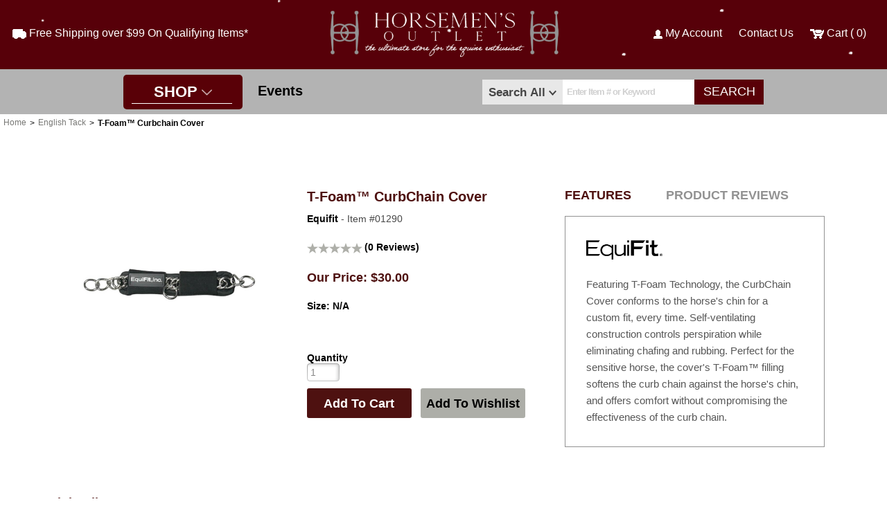

--- FILE ---
content_type: text/html;charset=UTF-8
request_url: https://www.horsemensoutletnj.com/equifit/tfoam-curbchain-cover-27489
body_size: 18839
content:

<!doctype html>
<html lang="en" itemscope itemtype="http://schema.org/Product">

<head>
	<meta charset="utf-8"  />
	<title>EquiFit T-Foam™ CurbChain Cover</title>
	<meta name="keywords" content="" >
	<meta name="description" content="" >
	<meta http-equiv="Content-Type" content="text/html; charset=utf-8" >
    <meta name="viewport" content="width=device-width, initial-scale=1.0">
	<link rel="shortcut icon" href="/fevicon.ico" >
    
    <link rel="canonical" href=" https://www.horsemensoutletnj.com/equifit/tfoam-curbchain-cover-27489" ><link rel="alternate" media="only screen and (max-width: 640px)" href=" https://www.horsemensoutletnj.com/mobile/products.cfm/27489/name/t-foam™-curbchain-cover" > 
	
	
	<link rel="stylesheet" type="text/css" href="slideshow_style.css">
	<script type="text/javascript" src="jquery.js"></script>
	<script type="text/javascript" src="slideshow_effect.js"></script>


	
    	
		<meta property="og:site_name" content="Horsemen's Outlet"/>
		<meta property="og:title" content="T-Foam™ CurbChain Cover" />
		<meta property="og:description" content="

&nbsp;

Featuring T-Foam Technology, the CurbChain Cover conforms to the horse&#39;s chin for a custom fit, every time. Self-ventilating construction controls perspiration while eliminating chafing and rubbing. Perfect for the sensitive horse, the cover&#39;s T-Foam&trade; filling softens the curb chain against the horse&#39;s chin, and offers comfort without compromising the effectiveness of the curb chain.
" />
		<meta propetry="og:image" content=" https://www.horsemensoutletnj.com/prodimages/3467-DEFAULT-s.jpg" />
		<meta propetry="og:url" content=" https://www.horsemensoutletnj.com/equifit/tfoam-curbchain-cover-27489" />
		<link rel="image_src" href=" https://www.horsemensoutletnj.com/prodimages/3467-DEFAULT-s.jpg" />
		
		<meta itemprop="name" content="T-Foam™ CurbChain Cover" />
		<meta itemprop="description" content="

&nbsp;

Featuring T-Foam Technology, the CurbChain Cover conforms to the horse&#39;s chin for a custom fit, every time. Self-ventilating construction controls perspiration while eliminating chafing and rubbing. Perfect for the sensitive horse, the cover&#39;s T-Foam&trade; filling softens the curb chain against the horse&#39;s chin, and offers comfort without compromising the effectiveness of the curb chain.
" />
		<meta itemprop="image" content=" https://www.horsemensoutletnj.com/prodimages/3467-DEFAULT-s.jpg" />
	
	
	<link rel="stylesheet" href="/css/default.css?v=0.0005">
	<link rel="stylesheet" media="all" href="/css/init.css?v=0.0049" />
	<link rel="stylesheet" href="/css/slick.css">
	<link rel="stylesheet" href="/css/slick-theme.css">
	<link rel="stylesheet" href="/css/horsemensoutlet.css?v=0.00302">
	

	<!--[if lt IE 9]><script src="https://html5shim.googlecode.com/svn/trunk/html5.js"></script><![endif]-->
	

	

    
    <script>
	(function(i,s,o,g,r,a,m){i['GoogleAnalyticsObject']=r;i[r]=i[r]||function(){
	(i[r].q=i[r].q||[]).push(arguments)},i[r].l=1*new Date();a=s.createElement(o),
	m=s.getElementsByTagName(o)[0];a.async=1;a.src=g;m.parentNode.insertBefore(a,m)
	})(window,document,'script','//www.google-analytics.com/analytics.js','ga');
	
	ga('create', 'UA-85516766-1', 'auto');
	ga('send', 'pageview');
	</script>
    
    
	<script async defer src="//survey.g.doubleclick.net/async_survey?site=bynarspewvdbpuyyrukzsqvp64"></script> 
    <script src="https://www.google.com/recaptcha/api.js"></script>

</head>


<body>
	<div id="mainContent" style="background:#fff;">    
    	<!-- **** OVERSIZED BANNER HOLDER **** -->
        
		
	



		<!-- **** START CONTENT HOLDER ***** -->
		
		
		
			<section id="contentHolder"  >
		
		
			
	
        <div class="breadCrumbs">
        <a href=" https://www.horsemensoutletnj.com/" title='Home'>Home</a>		
		
         <span class="seperator">&gt;</span>
		<a href=" https://www.horsemensoutletnj.com/tack" title="Shop English Tack products">english tack</a>
		
		
		<span class="seperator">&gt;</span>
		<span class='active'>t-foam™ curbchain cover </span>
        </div>
        <section id="contentHolder">
            <section id="products2Wrapper">
                    
                <section id="products2-image-alt-views">		
                    
                    <article id="productContainer">
                        
                            <a id="zoomer" href=" https://www.horsemensoutletnj.com/prodimages/3467-DEFAULT-l.jpg" class="mainImage MagicZoomPlus" rel="zoom-fade:true; zoom-position:inner; zoom-fade-in-speed:800; zoom-fade-out-speed:400; zoom-width:300px; zoom-height:300px;"  >
                            <img itemprop="image" class="prodImage" src=" https://www.horsemensoutletnj.com/prodimages/3467-DEFAULT-l.jpg" alt=" T- Foam ™ Curbchain Cover" />
                            </a>
                        	
                    </article>
                    
		
                    
                    
                    <aside id="alternateViews">	
		                <div id="altImgSliderInner" style="width:100%;"> 
                            
                            
                            
		                </div><!--End altImgSliderInner-->
		            </aside><!--End alternateViews--> 
		                  
                                         
                </section>
                                 
                

                

                <section id="purchasing">
                    <p id="name" itemprop="name">T-Foam™ CurbChain Cover</p>		
                    
    
                    <p id="itemNum">
                        
                            <a href=" https://www.horsemensoutletnj.com/english-tack/browse/brand/equifit"><strong> Equifit </strong></a>
                            -  
                        
                        Item #01290
                    </p>

                    
                    <p id="review">
                        <a href=" https://www.horsemensoutletnj.com/index.cfm?action=PRODUCTREVIEW&style_id=27489" target="review_popup" onclick="window.open(' https://www.horsemensoutletnj.com/index.cfm?action=PRODUCTREVIEW&style_id=27489','review_popup','scrollbars=yes,resizable=yes,width=590,height=790,left=200,top=24')" class="stars">
                            <img src=" https://www.horsemensoutletnj.com/images/star_off.png" /><img src=" https://www.horsemensoutletnj.com/images/star_off.png" /><img src=" https://www.horsemensoutletnj.com/images/star_off.png" /><img src=" https://www.horsemensoutletnj.com/images/star_off.png" /><img src=" https://www.horsemensoutletnj.com/images/star_off.png" />
                        </a>
                        <strong>(0 Reviews)</strong>
                    </p>

                    
                    <p id="pricing">

                   
                       
                       

                         
                        
                             <span id="price">Our Price: $30.00</span>
                        
                    </p>	

                    		
                    
    
                    <input name="idVal" id="idVal" type="hidden" value="27489">
                    <input name="sizVal" id="sizVal" type="hidden" value="NULL">
                    <input name="attr1Val" id="attr1Val" type="hidden" value="NULL">
                    <input name="attr2Val" id="attr2Val" type="hidden" value="NULL">
                    <input name="qtyVal" id="qtyVal" type="hidden" value="1">
                    <input name="modeVal" id="modeVal" type="hidden" value="FULL">
                    <input name="packageVal" id="packageVal" type="hidden" value="NO">
                    <div id="atcHolder">
                        
				<section class='select-inputs'>
					<div class="noSelection">
						
							<p class="itemDets"><strong>Size: N/A</strong> </p>

							
                	</div>
            
						<div class="qtyFormSpace">
							<form class='qty-form' method="post" action="" id="productOptions27489" name="productOptions27489">
								<input type="hidden" id="style_id" value="27489" name="style_id">
								<input type="hidden" id="siz" name="siz" value="2">
								<input type="hidden" id="attr1" name="attr1" value="NULL">
								<input type="hidden" id="attr2" name="attr2" value="NULL">
											
								
									<input type="hidden" id="package" name="package" value="0">
								
								<div id="attributes">
									<label class="qtyLabel" for="QTY">Quantity</label>
									<input type="text" pattern="[-0-9]+" placeholder="1" value="1" id="qty27489" name="qty" class="qtyInput">
								</div>
								
                        	</form>
                 		</div>
					
						
						
						<div id="addToHolder">
							
							
								<a class="btn addToCart" id="addToCart27489" href=" https://www.horsemensoutletnj.com/index.cfm?action=ADDTOCART&style_id=27489&siz=2&attr1=NULL&attr2=NULL&qty=1&random=2751" target="_parent">Add To Cart</a>
							
									<a class="btn atcButton addToWishList" id=""  href="" onclick="parent.window.location=' https://www.horsemensoutletnj.com/login.cfm?goto=product27489';">Add To Wishlist
								
								</a>
							
						</div>					
					
                    </div>

                         
                </section> 
    
		        
                <div id="tabContainer">
                    <ul id="tabNav">
                        <li class="active" id="descriptionTab">Features</li>
                        
                        <li id="specsTab">Product Reviews</li>                          
                    </ul>
                    <div id="tabScrollContainer">
                        
                        <div class="descriptionTab" itemprop="description" style="display: block;">            	
                        <p><img alt="EquiFit" src="https://horsemensoutletnj.com/cms/default/assets/Image/Brand%20Logos/EquiFit.jpg" style="height:32px; width:110px" /></p>

<p>&nbsp;</p>

<p>Featuring T-Foam Technology, the CurbChain Cover conforms to the horse&#39;s chin for a custom fit, every time. Self-ventilating construction controls perspiration while eliminating chafing and rubbing. Perfect for the sensitive horse, the cover&#39;s T-Foam&trade; filling softens the curb chain against the horse&#39;s chin, and offers comfort without compromising the effectiveness of the curb chain.</p>
	
                                                     
                                                   
                                                  
                                                   <p></p>
                     


                        
                    </div>
                    				
                    
                
                    
                    <div class="reviewsTab">            	
                        
                            <p class="infoTXT">
                                No reviews have been written for this product.<br />Be the first one! &nbsp;&ndash;
                                <a href=" https://www.horsemensoutletnj.com/index.cfm?action=PRODUCTREVIEW&style_id=27489" target="review_popup" onclick="window.open(' https://www.horsemensoutletnj.com/index.cfm?action=PRODUCTREVIEW&style_id=27489','review_popup','scrollbars=yes,resizable=yes,width=466,height=810,left=10,top=10')">Write a Review</a>
                            </p>
                        	
                    </div>              
                </div>        
            </section>
              

            
            
                <aside class="inner-container weRecommendCart">
                    <div class="ymalTitle">You Might Like</div>
                    
          <!-- **** START FEATURED ITEMS **** --> 	  
          <div id="weRecommendProductsInner">
          <div class="grid-2-column-row grid-4"> 


<!-- **** PRODUCT LISTING **** -->
<article class="productListing ">

<!-- ICONS -->





<!-- IMAGE -->
<a class="product" href=" https://www.horsemensoutletnj.com/mane-jane/ice-skates-spur-straps-170432" title="Ice Skates Spur Straps" >

	
	&nbsp;
	
	
	

	<span class="image">
	
		
            <img src=" https://www.horsemensoutletnj.com/prodimages/15994-DEFAULT-m.jpg" alt="Ice Skates Spur Straps" />
        
		
		
		
		
		
    </span>
<!-- IMAGE -->


	
	<span class="name">
	
	
	
    	Ice Skates Spur Straps

    </span>
	
	
	
	<span class="brand" style="color:#a8723a;">
    	MANE JANE
		
		
		
    </span>
	
	
	
	
	
	
     

    
    <!-- PRICE -->
    <span class="pricing">

	
                       

						 

						 
        	
			<strong class="itemPrice">$32.99</strong>  
        
		
	</span>	
	
	<br />
	
    </a> 
    
	
	<br class="all" />	
</article>



<!-- **** PRODUCT LISTING **** -->
<article class="productListing ">

<!-- ICONS -->





<!-- IMAGE -->
<a class="product" href=" https://www.horsemensoutletnj.com/professionals-choice/2xcool-sports-medicine-boot-pair-152048" title="2XCool Sports Medicine Boot - Pair" >

	
	<span class="badge badge-danger badge-shadow"> 4 Colors Available</span>
	
	
	

	<span class="image">
	
		
            <img src=" https://www.horsemensoutletnj.com/prodimages/11567-DEFAULT-m.jpg" alt="2XCool Sports Medicine Boot - Pair" />
        
		
		
		
		
		
    </span>
<!-- IMAGE -->


	
	<span class="name">
	
	
	
    	2XCool Sports Medicine Boot - Pair

    </span>
	
	
	
	<span class="brand" style="color:#a8723a;">
    	Professionals Choice
		
		
		
    </span>
	
	
	
	
	
	
     

    
    <!-- PRICE -->
    <span class="pricing">

	
                       

						 

						 
        	
			<strong class="itemPrice">$118.99</strong>  
        
		
	</span>	
	
	<br />
	
    </a> 
    
	
	<br class="all" />	
</article>



<!-- **** PRODUCT LISTING **** -->
<article class="productListing third ">

<!-- ICONS -->





<!-- IMAGE -->
<a class="product" href=" https://www.horsemensoutletnj.com/black-oak/round-raised-standing-martingale-48294" title="Round Raised Standing Martingale" >

	
	&nbsp;
	
	
	

	<span class="image">
	
		
            <img src=" https://www.horsemensoutletnj.com/prodimages/199-DEFAULT-m.jpg" alt="Round Raised Standing Martingale" />
        
		
		
		
		
		
    </span>
<!-- IMAGE -->


	
	<span class="name">
	
	
	
    	Round Raised Standing Martingale

    </span>
	
	
	
	<span class="brand" style="color:#a8723a;">
    	Black Oak
		
		
		
    </span>
	
	
	
	
	
	
     

    
    <!-- PRICE -->
    <span class="pricing">

	
                       

						 

						 
        	
			<strong class="itemPrice">$60.00</strong>  
        
		
	</span>	
	
	<br />
	
    </a> 
    
	
	<br class="all" />	
</article>



<!-- **** PRODUCT LISTING **** -->
<article class="productListing fourth">

<!-- ICONS -->





<!-- IMAGE -->
<a class="product" href=" https://www.horsemensoutletnj.com/shires/supafleece-halter-set-9-piece-125903" title="SupaFleece Halter Set - 9 Piece" >

	
	&nbsp;
	
	
	

	<span class="image">
	
		
            <img src=" https://www.horsemensoutletnj.com/prodimages/5628-DEFAULT-m.jpg" alt="SupaFleece Halter Set - 9 Piece" />
        
		
		
		
		
		
    </span>
<!-- IMAGE -->


	
	<span class="name">
	
	
	
    	SupaFleece Halter Set - 9 Piece

    </span>
	
	
	
	<span class="brand" style="color:#a8723a;">
    	Shires
		
		
		
    </span>
	
	
	
	
	
	
     

    
    <!-- PRICE -->
    <span class="pricing">

	
                       

						 

						 
        	
			<strong class="itemPrice">$23.99</strong>  
        
		
	</span>	
	
	<br />
	
    </a> 
    
	
	<br class="all" />	
</article>
</div> 
          </div>
          <!-- **** END FEATURED ITEMS **** -->
        
                </aside>
            

<style>
  a#logo img {max-width:100%;/*visibility:hidden;*/}

  @media (min-width: 992px) {
    a#logo {margin:0 auto;max-width:340px;}
  }

  @media (max-width:991px) {
    #innerHeader-container {background-repeat:no-repeat !important; background-size: cover !important;}
    a#logo {margin:0 auto;max-width:251px;}
  }
</style>

 <br clear="all" />
  </section>
  <!-- **** END CONTENT HOLDER **** -->
  </div>
  <!-- **** HEADER **** -->
  
 <header style=""> 
  <div id="cartDrpDown"></div>	
  
  
  
  
   
  
   <section id="innerHeader-container"  
  style="background:url(/cms/default/assets/Image/Snowing-Header-Long-25.gif); background-position:center; background-repeat:no-repeat; background-size:cover;"> 
  
  
  
    <div class="d-lg-flex justify-lg-center align-items-center px-lg-4 py-4 py-lg-0 header-container">
      <div class="col-lg-4 d-flex justify-content-center justify-lg-flex-start header-left">
        <a class="header-link" href="/info/free-shipping"><img src="/images/hp_shipping_icon_white.png" /> Free Shipping <span>over $99 On Qualifying Items*</span> </a>
      </div>
      <div class="col-lg-4 d-flex justify-content-center py-4 py-lg-0 header-middle">
        <a id="logo" class="py-3" href=" https://www.horsemensoutletnj.com/"  title="">
		
    <img class="bigLogo"alt="" src="/cms/default/assets/Image/horsemens_outlet_logo.png" " 466px;  100px;" /> <img class="smallLogo"alt="" src="/cms/default/assets/Image/horsemens_outlet_logo.png" " 466px;  100px;" /> 
    
        </a>
      </div>
      <div class="col-lg-4 d-flex justify-lg-flex-end justify-between header-right">
        <div class="px-3"><a class="header-link" href="/myaccount/home"><img alt="" src="/cms/default/assets/Image/hp_account_icon_white.png" style="width: 13px; height: 13px;" /> My Account</a></div>
        <div class="px-3 d-none d-lg-block"><a class="header-link" href="info/contact-us">Contact Us</a></div>
        <div class="px-3"><a class="header-link" href="javascript:;" id="cartDropDown"><img alt="" src="/cms/default/assets/Image/hp_cart_icon_white.png" style="width: 20px; height: 14px;" /> <span id="headerQty"> Cart ( 0) </span></a></div>
      </div>
    </div>
  </section>

	
   

   
	
        <div id="nav-container" style="background:#B3B3B3 !important;"> 

       

   
	
	 
			<nav>
			
			
	  
	  <a id="mobileMenu" href="javascript:;"></a> 

    
    

       <a  href="javascript:;" rel="taxonomy1" class="main">SHOP <img src="/images/down-chevron.png" alt="" border="0" width="15px"/> <span class="rullar"></span></a>
 


	    
        <section id="dropDown">
          <div id="taxonomy1">
            <ul>
              
                <li>
                
                 
                <a class="deptMenu" href=" https://www.horsemensoutletnj.com/canine" title="Shop Canine Products">Canine</a>
               <ul class="mainMenuInner">
                    
                              
                      
                                  <li><a class="typMenu" href=" https://www.horsemensoutletnj.com/canine-collars-leashes" title="Shop Canine Collars & Leashes Products">Collars & Leashes</a>
                         
                                      
                                    </li>
                     
                              
                      
                                  <li><a class="typMenu" href=" https://www.horsemensoutletnj.com/canine-beds" title="Shop Canine Dog Beds Products">Dog Beds</a>
                         
                                      
                                    </li>
                     
                              
                      
                                  <li><a class="typMenu" href=" https://www.horsemensoutletnj.com/canine-coats" title="Shop Canine Dog Coats Products">Dog Coats</a>
                         
                                      
                                    </li>
                     
                              
                      
                                  <li><a class="typMenu" href=" https://www.horsemensoutletnj.com/dog-toys" title="Shop Canine Dog Toys Products">Dog Toys</a>
                         
                                      
                                    </li>
                     
                              
                      
                                  <li><a class="typMenu" href=" https://www.horsemensoutletnj.com/dog-treats" title="Shop Canine Dog Treats Products">Dog Treats</a>
                         
                                      
                                    </li>
                     
                              
                  </ul>
                        
                </li>
              
                <li>
                
                 
                <a class="deptMenu" href=" https://www.horsemensoutletnj.com/clearance-items" title="Shop Clearance Products">Clearance</a>
               
                </li>
              
                <li>
                
                 
                <a class="deptMenu" href=" https://www.horsemensoutletnj.com/tack" title="Shop English Tack Products">English Tack</a>
               <ul class="mainMenuInner">
                    
                              
                      
                                  <li><a class="typMenu" href=" https://www.horsemensoutletnj.com/tack-bit-accessories" title="Shop English Tack Bit Accessories Products">Bit Accessories</a>
                         
                                      
                                    </li>
                     
                              
                      
                                  <li><a class="typMenu" href=" https://www.horsemensoutletnj.com/tack-bits" title="Shop English Tack Bits Products">Bits</a>
                         
                                      
                              
                                              <ul class="subMenuInner">
                            
                                                  
                            
                                                      <li><a class="subtypMenu" href=" https://www.horsemensoutletnj.com/tack-bits-baucher" title="Shop English Tack Bits Baucher Products">Baucher</a> 
                              

                                                        

                                                       


                                                                       



                                                        
                                                      </li>
                                                  
                                                  
                            
                                                      <li><a class="subtypMenu" href=" https://www.horsemensoutletnj.com/tack-bits-bradoon" title="Shop English Tack Bits Bradoon Products">Bradoon</a> 
                              

                                                        

                                                       


                                                                       



                                                        
                                                      </li>
                                                  
                                                  
                            
                                                      <li><a class="subtypMenu" href=" https://www.horsemensoutletnj.com/tack-bits-combo" title="Shop English Tack Bits Combination Products">Combination</a> 
                              

                                                        

                                                       


                                                                       



                                                        
                                                      </li>
                                                  
                                                  
                            
                                                      <li><a class="subtypMenu" href=" https://www.horsemensoutletnj.com/tack-bits-dring" title="Shop English Tack Bits D Ring Products">D Ring</a> 
                              

                                                        

                                                       


                                                                       



                                                        
                                                      </li>
                                                  
                                                  
                            
                                                      <li><a class="subtypMenu" href=" https://www.horsemensoutletnj.com/tack-bits-eggbutt" title="Shop English Tack Bits Eggbutt Products">Eggbutt</a> 
                              

                                                        

                                                       


                                                                       



                                                        
                                                      </li>
                                                  
                                                  
                            
                                                      <li><a class="subtypMenu" href=" https://www.horsemensoutletnj.com/tack-bits-elevator" title="Shop English Tack Bits Elevator Products">Elevator</a> 
                              

                                                        

                                                       


                                                                       



                                                        
                                                      </li>
                                                  
                                                  
                            
                                                      <li><a class="subtypMenu" href=" https://www.horsemensoutletnj.com/tack-bits-fullcheek" title="Shop English Tack Bits Full Cheek Products">Full Cheek</a> 
                              

                                                        

                                                       


                                                                       



                                                        
                                                      </li>
                                                  
                                                  
                            
                                                      <li><a class="subtypMenu" href=" https://www.horsemensoutletnj.com/tack-bits-gag" title="Shop English Tack Bits Gag Products">Gag</a> 
                              

                                                        

                                                       


                                                                       



                                                        
                                                      </li>
                                                  
                                                  
                            
                                                      <li><a class="subtypMenu" href=" https://www.horsemensoutletnj.com/tack-bits-hackamore" title="Shop English Tack Bits Hackamore Products">Hackamore</a> 
                              

                                                        

                                                       


                                                                       



                                                        
                                                      </li>
                                                  
                                                  
                            
                                                      <li><a class="subtypMenu" href=" https://www.horsemensoutletnj.com/tack-bits-kimberwicke" title="Shop English Tack Bits Kimberwicke Products">Kimberwicke</a> 
                              

                                                        

                                                       


                                                                       



                                                        
                                                      </li>
                                                  
                                                  
                            
                                                      <li><a class="subtypMenu" href=" https://www.horsemensoutletnj.com/tack-bits-loosering" title="Shop English Tack Bits Loose Ring Products">Loose Ring</a> 
                              

                                                        

                                                       


                                                                       



                                                        
                                                      </li>
                                                  
                                                  
                            
                                                      <li><a class="subtypMenu" href=" https://www.horsemensoutletnj.com/tack-bits-pelham" title="Shop English Tack Bits Pelham Products">Pelham</a> 
                              

                                                        

                                                       


                                                                       



                                                        
                                                      </li>
                                                  
                                                  
                            
                                                      <li><a class="subtypMenu" href=" https://www.horsemensoutletnj.com/tack-bits-weymouth" title="Shop English Tack Bits Weymouth Products">Weymouth</a> 
                              

                                                        

                                                       


                                                                       



                                                        
                                                      </li>
                                                  
                                                  
                          
                                              </ul>
                                          
                                          
                                    </li>
                     
                              
                      
                                  <li><a class="typMenu" href=" https://www.horsemensoutletnj.com/tack-breastplates-martingales" title="Shop English Tack Breastplates & Martingales Products">Breastplates & Martingales</a>
                         
                                      
                              
                                              <ul class="subMenuInner">
                            
                                                  
                            
                                                      <li><a class="subtypMenu" href=" https://www.horsemensoutletnj.com/brestplates-marts-breastplates" title="Shop English Tack Breastplates & Martingales Breastplates Products">Breastplates</a> 
                              

                                                        

                                                       


                                                                       



                                                        
                                                      </li>
                                                  
                                                  
                            
                                                      <li><a class="subtypMenu" href=" https://www.horsemensoutletnj.com/brestplates-marts-martingales" title="Shop English Tack Breastplates & Martingales Martingales  Products">Martingales </a> 
                              

                                                        

                                                       


                                                                       



                                                        
                                                      </li>
                                                  
                                                  
                          
                                              </ul>
                                          
                                          
                                    </li>
                     
                              
                      
                                  <li><a class="typMenu" href=" https://www.horsemensoutletnj.com/tack-bridles-reins" title="Shop English Tack Bridles & Reins Products">Bridles & Reins</a>
                         
                                      
                              
                                              <ul class="subMenuInner">
                            
                                                  
                            
                                                      <li><a class="subtypMenu" href=" https://www.horsemensoutletnj.com/tack-bridles-bags" title="Shop English Tack Bridles & Reins Bridle Bags Products">Bridle Bags</a> 
                              

                                                        

                                                       


                                                                       



                                                        
                                                      </li>
                                                  
                                                  
                            
                                                      <li><a class="subtypMenu" href=" https://www.horsemensoutletnj.com/tack-bridles-dressage" title="Shop English Tack Bridles & Reins Dressage Products">Dressage</a> 
                              

                                                        

                                                       


                                                                       



                                                        
                                                      </li>
                                                  
                                                  
                            
                                                      <li><a class="subtypMenu" href=" https://www.horsemensoutletnj.com/tack-bridles-hj" title="Shop English Tack Bridles & Reins Hunter/Jumper Products">Hunter/Jumper</a> 
                              

                                                        

                                                       


                                                                       



                                                        
                                                      </li>
                                                  
                                                  
                            
                                                      <li><a class="subtypMenu" href=" https://www.horsemensoutletnj.com/tack-bridles-acc" title="Shop English Tack Bridles & Reins Parts & Accessories Products">Parts & Accessories</a> 
                              

                                                        

                                                       


                                                                       



                                                        
                                                      </li>
                                                  
                                                  
                            
                                                      <li><a class="subtypMenu" href=" https://www.horsemensoutletnj.com/tack-bridles-reins" title="Shop English Tack Bridles & Reins Reins Products">Reins</a> 
                              

                                                        

                                                       


                                                                       



                                                        
                                                      </li>
                                                  
                                                  
                          
                                              </ul>
                                          
                                          
                                    </li>
                     
                              
                      
                                  <li><a class="typMenu" href=" https://www.horsemensoutletnj.com/tack-girths" title="Shop English Tack Girths Products">Girths</a>
                         
                                      
                              
                                              <ul class="subMenuInner">
                            
                                                  
                            
                                                      <li><a class="subtypMenu" href=" https://www.horsemensoutletnj.com/tack-girths-dressage" title="Shop English Tack Girths Dressage Girths Products">Dressage Girths</a> 
                              

                                                        

                                                       


                                                                       



                                                        
                                                      </li>
                                                  
                                                  
                            
                                                      <li><a class="subtypMenu" href=" https://www.horsemensoutletnj.com/tack-girths-hj" title="Shop English Tack Girths Hunter/Jumper Products">Hunter/Jumper</a> 
                              

                                                        

                                                       


                                                                       



                                                        
                                                      </li>
                                                  
                                                  
                          
                                              </ul>
                                          
                                          
                                    </li>
                     
                              
                      
                                  <li><a class="typMenu" href=" https://www.horsemensoutletnj.com/tack-haltersandleads" title="Shop English Tack Halters & Leads Products">Halters & Leads</a>
                         
                                      
                              
                                              <ul class="subMenuInner">
                            
                                                  
                            
                                                      <li><a class="subtypMenu" href=" https://www.horsemensoutletnj.com/tack-halters-grazing-muzzles" title="Shop English Tack Halters & Leads Grazing Muzzles Products">Grazing Muzzles</a> 
                              

                                                        

                                                       


                                                                       



                                                        
                                                      </li>
                                                  
                                                  
                            
                                                      <li><a class="subtypMenu" href=" https://www.horsemensoutletnj.com/tack-halters-leads" title="Shop English Tack Halters & Leads Leads Products">Leads</a> 
                              

                                                        

                                                       


                                                                       



                                                        
                                                      </li>
                                                  
                                                  
                            
                                                      <li><a class="subtypMenu" href=" https://www.horsemensoutletnj.com/tack-halters-leather" title="Shop English Tack Halters & Leads Leather Products">Leather</a> 
                              

                                                        

                                                       


                                                                       



                                                        
                                                      </li>
                                                  
                                                  
                            
                                                      <li><a class="subtypMenu" href=" https://www.horsemensoutletnj.com/tack-halters-nylon" title="Shop English Tack Halters & Leads Nylon Products">Nylon</a> 
                              

                                                        

                                                       


                                                                       



                                                        
                                                      </li>
                                                  
                                                  
                            
                                                      <li><a class="subtypMenu" href=" https://www.horsemensoutletnj.com/tack-halters-accessories" title="Shop English Tack Halters & Leads Parts, Accessories, Cribbing Products">Parts, Accessories, Cribbing</a> 
                              

                                                        

                                                       


                                                                       



                                                        
                                                      </li>
                                                  
                                                  
                          
                                              </ul>
                                          
                                          
                                    </li>
                     
                              
                      
                                  <li><a class="typMenu" href=" https://www.horsemensoutletnj.com/tack-boots-bandages" title="Shop English Tack Horse Boots & Bandages Products">Horse Boots & Bandages</a>
                         
                                      
                              
                                              <ul class="subMenuInner">
                            
                                                  
                            
                                                      <li><a class="subtypMenu" href=" https://www.horsemensoutletnj.com/tack-boots-bell-boots" title="Shop English Tack Horse Boots & Bandages Bell Boots Products">Bell Boots</a> 
                              

                                                        

                                                       


                                                                       



                                                        
                                                      </li>
                                                  
                                                  
                            
                                                      <li><a class="subtypMenu" href=" https://www.horsemensoutletnj.com/tack-boots-boots" title="Shop English Tack Horse Boots & Bandages Horse Boots Products">Horse Boots</a> 
                              

                                                        

                                                       


                                                                       



                                                        
                                                      </li>
                                                  
                                                  
                            
                                                      <li><a class="subtypMenu" href=" https://www.horsemensoutletnj.com/tack-boots-wraps" title="Shop English Tack Horse Boots & Bandages Wraps Products">Wraps</a> 
                              

                                                        

                                                       


                                                                       



                                                        
                                                      </li>
                                                  
                                                  
                          
                                              </ul>
                                          
                                          
                                    </li>
                     
                              
                      
                                  <li><a class="typMenu" href=" https://www.horsemensoutletnj.com/tack-leathercare" title="Shop English Tack Leather Care Products">Leather Care</a>
                         
                                      
                              
                                              <ul class="subMenuInner">
                            
                                                  
                            
                                                      <li><a class="subtypMenu" href=" https://www.horsemensoutletnj.com/tack-leather-care-boots" title="Shop English Tack Leather Care Boot Cleaners & Conditioners Products">Boot Cleaners & Conditioners</a> 
                              

                                                        

                                                       


                                                                       



                                                        
                                                      </li>
                                                  
                                                  
                            
                                                      <li><a class="subtypMenu" href=" https://www.horsemensoutletnj.com/tack-leather-care-cleaners-conditioners" title="Shop English Tack Leather Care Cleaners & Conditioners Products">Cleaners & Conditioners</a> 
                              

                                                        

                                                       


                                                                       



                                                        
                                                      </li>
                                                  
                                                  
                            
                                                      <li><a class="subtypMenu" href=" https://www.horsemensoutletnj.com/tack-leather-care-grip" title="Shop English Tack Leather Care Grip Products">Grip</a> 
                              

                                                        

                                                       


                                                                       



                                                        
                                                      </li>
                                                  
                                                  
                            
                                                      <li><a class="subtypMenu" href=" https://www.horsemensoutletnj.com/tack-leather-care-dye" title="Shop English Tack Leather Care Leather Dye Products">Leather Dye</a> 
                              

                                                        

                                                       


                                                                       



                                                        
                                                      </li>
                                                  
                                                  
                            
                                                      <li><a class="subtypMenu" href=" https://www.horsemensoutletnj.com/tack-leather-care-sponges" title="Shop English Tack Leather Care Sponges Products">Sponges</a> 
                              

                                                        

                                                       


                                                                       



                                                        
                                                      </li>
                                                  
                                                  
                            
                                                      <li><a class="subtypMenu" href=" https://www.horsemensoutletnj.com/tack-leather-care-brushes" title="Shop English Tack Leather Care Tools & Brushes Products">Tools & Brushes</a> 
                              

                                                        

                                                       


                                                                       



                                                        
                                                      </li>
                                                  
                                                  
                          
                                              </ul>
                                          
                                          
                                    </li>
                     
                              
                      
                                  <li><a class="typMenu" href=" https://www.horsemensoutletnj.com/tack-saddlepads" title="Shop English Tack Saddle Pads Products">Saddle Pads</a>
                         
                                      
                              
                                              <ul class="subMenuInner">
                            
                                                  
                            
                                                      <li><a class="subtypMenu" href=" https://www.horsemensoutletnj.com/all-purpose-pads" title="Shop English Tack Saddle Pads All-Purpose Products">All-Purpose</a> 
                              

                                                        

                                                       


                                                                       



                                                        
                                                      </li>
                                                  
                                                  
                            
                                                      <li><a class="subtypMenu" href=" https://www.horsemensoutletnj.com/close-contact" title="Shop English Tack Saddle Pads Close Contact Products">Close Contact</a> 
                              

                                                        

                                                       


                                                                       



                                                        
                                                      </li>
                                                  
                                                  
                            
                                                      <li><a class="subtypMenu" href=" https://www.horsemensoutletnj.com/dressage-pads" title="Shop English Tack Saddle Pads Dressage  Products">Dressage </a> 
                              

                                                        

                                                       


                                                                       



                                                        
                                                      </li>
                                                  
                                                  
                            
                                                      <li><a class="subtypMenu" href=" https://www.horsemensoutletnj.com/half-pads" title="Shop English Tack Saddle Pads Half Pads Products">Half Pads</a> 
                              

                                                        

                                                       


                                                                       



                                                        
                                                      </li>
                                                  
                                                  
                          
                                              </ul>
                                          
                                          
                                    </li>
                     
                              
                      
                                  <li><a class="typMenu" href=" https://www.horsemensoutletnj.com/tack-saddles" title="Shop English Tack Saddles Products">Saddles</a>
                         
                                      
                              
                                              <ul class="subMenuInner">
                            
                                                  
                            
                                                      <li><a class="subtypMenu" href=" https://www.horsemensoutletnj.com/tack-saddles-coverscarriers" title="Shop English Tack Saddles Covers & Carriers Products">Covers & Carriers</a> 
                              

                                                        

                                                       


                                                                       



                                                        
                                                      </li>
                                                  
                                                  
                            
                                                      <li><a class="subtypMenu" href=" https://www.horsemensoutletnj.com/tack-saddles-saddle-accessories" title="Shop English Tack Saddles Saddle Accessories Products">Saddle Accessories</a> 
                              

                                                        

                                                       


                                                                       



                                                        
                                                      </li>
                                                  
                                                  
                            
                                                      <li><a class="subtypMenu" href=" https://www.horsemensoutletnj.com/tack-saddles-saddles" title="Shop English Tack Saddles Saddles Products">Saddles</a> 
                              

                                                        

                                                       


                                                                       



                                                        
                                                      </li>
                                                  
                                                  
                          
                                              </ul>
                                          
                                          
                                    </li>
                     
                              
                      
                                  <li><a class="typMenu" href=" https://www.horsemensoutletnj.com/tack-stirrups" title="Shop English Tack Stirrup Leathers & Irons Products">Stirrup Leathers & Irons</a>
                         
                                      
                              
                                              <ul class="subMenuInner">
                            
                                                  
                            
                                                      <li><a class="subtypMenu" href=" https://www.horsemensoutletnj.com/tack-stirrups-irons" title="Shop English Tack Stirrup Leathers & Irons Stirrup Irons Products">Stirrup Irons</a> 
                              

                                                        

                                                       


                                                                       



                                                        
                                                      </li>
                                                  
                                                  
                            
                                                      <li><a class="subtypMenu" href=" https://www.horsemensoutletnj.com/tack-stirrups-leathers" title="Shop English Tack Stirrup Leathers & Irons Stirrup Leathers Products">Stirrup Leathers</a> 
                              

                                                        

                                                       


                                                                       



                                                        
                                                      </li>
                                                  
                                                  
                          
                                              </ul>
                                          
                                          
                                    </li>
                     
                              
                      
                                  <li><a class="typMenu" href=" https://www.horsemensoutletnj.com/studs" title="Shop English Tack Studs & Stud Accessories Products">Studs & Stud Accessories</a>
                         
                                      
                                    </li>
                     
                              
                      
                                  <li><a class="typMenu" href=" https://www.horsemensoutletnj.com/tack-trainingaids" title="Shop English Tack Training Aids Products">Training Aids</a>
                         
                                      
                              
                                              <ul class="subMenuInner">
                            
                                                  
                            
                                                      <li><a class="subtypMenu" href=" https://www.horsemensoutletnj.com/tack-trainingaids-lunging" title="Shop English Tack Training Aids Lunging Equipment Products">Lunging Equipment</a> 
                              

                                                        

                                                       


                                                                       



                                                        
                                                      </li>
                                                  
                                                  
                            
                                                      <li><a class="subtypMenu" href=" https://www.horsemensoutletnj.com/tack-trainingaids-spurstraps" title="Shop English Tack Training Aids Spur Straps Products">Spur Straps</a> 
                              

                                                        

                                                       


                                                                       



                                                        
                                                      </li>
                                                  
                                                  
                            
                                                      <li><a class="subtypMenu" href=" https://www.horsemensoutletnj.com/tack-trainingaids-spurs" title="Shop English Tack Training Aids Spurs Products">Spurs</a> 
                              

                                                        

                                                       


                                                                       



                                                        
                                                      </li>
                                                  
                                                  
                            
                                                      <li><a class="subtypMenu" href=" https://www.horsemensoutletnj.com/tack-trainingaids-whips-crops" title="Shop English Tack Training Aids Whips & Crops Products">Whips & Crops</a> 
                              

                                                        

                                                       


                                                                       



                                                        
                                                      </li>
                                                  
                                                  
                          
                                              </ul>
                                          
                                          
                                    </li>
                     
                              
                  </ul>
                        
                </li>
              
                <li>
                
                 
                <a class="deptMenu" href=" https://www.horsemensoutletnj.com/footwear" title="Shop Footwear & Chaps Products">Footwear & Chaps</a>
               <ul class="mainMenuInner">
                    
                              
                      
                                  <li><a class="typMenu" href=" https://www.horsemensoutletnj.com/footwear-accessories" title="Shop Footwear & Chaps Accessories Products">Accessories</a>
                         
                                      
                                    </li>
                     
                              
                      
                                  <li><a class="typMenu" href=" https://www.horsemensoutletnj.com/footwear-boot-bags" title="Shop Footwear & Chaps Boot Bags Products">Boot Bags</a>
                         
                                      
                                    </li>
                     
                              
                      
                                  <li><a class="typMenu" href=" https://www.horsemensoutletnj.com/footwear-casual" title="Shop Footwear & Chaps Casual Footwear Products">Casual Footwear</a>
                         
                                      
                                    </li>
                     
                              
                      
                                  <li><a class="typMenu" href=" https://www.horsemensoutletnj.com/footwear-cowboy" title="Shop Footwear & Chaps Cowboy Boots Products">Cowboy Boots</a>
                         
                                      
                                    </li>
                     
                              
                      
                                  <li><a class="typMenu" href=" https://www.horsemensoutletnj.com/footwear-dressboots" title="Shop Footwear & Chaps Dress Boots Products">Dress Boots</a>
                         
                                      
                                    </li>
                     
                              
                      
                                  <li><a class="typMenu" href=" https://www.horsemensoutletnj.com/footwear-fieldboots" title="Shop Footwear & Chaps Field Boots Products">Field Boots</a>
                         
                                      
                                    </li>
                     
                              
                      
                                  <li><a class="typMenu" href=" https://www.horsemensoutletnj.com/footwear-halfchaps" title="Shop Footwear & Chaps Half Chaps Products">Half Chaps</a>
                         
                                      
                                    </li>
                     
                              
                      
                                  <li><a class="typMenu" href=" https://www.horsemensoutletnj.com/footwear-paddockboots" title="Shop Footwear & Chaps Paddock Boots Products">Paddock Boots</a>
                         
                                      
                                    </li>
                     
                              
                      
                                  <li><a class="typMenu" href=" https://www.horsemensoutletnj.com/footwear-socks" title="Shop Footwear & Chaps Socks Products">Socks</a>
                         
                                      
                                    </li>
                     
                              
                      
                                  <li><a class="typMenu" href=" https://www.horsemensoutletnj.com/footwear-winter" title="Shop Footwear & Chaps Winter Boots Products">Winter Boots</a>
                         
                                      
                                    </li>
                     
                              
                      
                                  <li><a class="typMenu" href=" https://www.horsemensoutletnj.com/footwear-workboots" title="Shop Footwear & Chaps Work Boots Products">Work Boots</a>
                         
                                      
                                    </li>
                     
                              
                  </ul>
                        
                </li>
              
                <li>
                
                 <a class="deptMenu" href=" https://www.horsemensoutletnj.com/info/gift-cards" title="Shop Gift Cards Products">Gift Cards</a>
                
                </li>
              
                <li>
                
                 
                <a class="deptMenu" href=" https://www.horsemensoutletnj.com/gifts" title="Shop Gifts Products">Gifts</a>
               <ul class="mainMenuInner">
                    
                              
                      
                                  <li><a class="typMenu" href=" https://www.horsemensoutletnj.com/baby" title="Shop Gifts Baby Products">Baby</a>
                         
                                      
                                    </li>
                     
                              
                      
                                  <li><a class="typMenu" href=" https://www.horsemensoutletnj.com/gifts-books" title="Shop Gifts Books Products">Books</a>
                         
                                      
                              
                                              <ul class="subMenuInner">
                            
                                                  
                            
                                                      <li><a class="subtypMenu" href=" https://www.horsemensoutletnj.com/gifts-books-test-books" title="Shop Gifts Books Dressage Test Books Products">Dressage Test Books</a> 
                              

                                                        

                                                       


                                                                       



                                                        
                                                      </li>
                                                  
                                                  
                          
                                              </ul>
                                          
                                          
                                    </li>
                     
                              
                      
                                  <li><a class="typMenu" href=" https://www.horsemensoutletnj.com/gifts-cards-stationary" title="Shop Gifts Cards & Stationary Products">Cards & Stationary</a>
                         
                                      
                                    </li>
                     
                              
                      
                                  <li><a class="typMenu" href=" https://www.horsemensoutletnj.com/gifts-holiday" title="Shop Gifts Holiday Items Products">Holiday Items</a>
                         
                                      
                              
                                              <ul class="subMenuInner">
                            
                                                  
                            
                                                      <li><a class="subtypMenu" href=" https://www.horsemensoutletnj.com/gifts-holiday-wrapping" title="Shop Gifts Holiday Items Gift Wrap Products">Gift Wrap</a> 
                              

                                                        

                                                       


                                                                       



                                                        
                                                      </li>
                                                  
                                                  
                            
                                                      <li><a class="subtypMenu" href=" https://www.horsemensoutletnj.com/gifts-holiday-ornaments" title="Shop Gifts Holiday Items Ornaments Products">Ornaments</a> 
                              

                                                        

                                                       


                                                                       



                                                        
                                                      </li>
                                                  
                                                  
                          
                                              </ul>
                                          
                                          
                                    </li>
                     
                              
                      
                                  <li><a class="typMenu" href=" https://www.horsemensoutletnj.com/gifts-housewares" title="Shop Gifts Housewares Products">Housewares</a>
                         
                                      
                              
                                              <ul class="subMenuInner">
                            
                                                  
                            
                                                      <li><a class="subtypMenu" href=" https://www.horsemensoutletnj.com/gifts-housewares-candles" title="Shop Gifts Housewares Candles Products">Candles</a> 
                              

                                                        

                                                       


                                                                       



                                                        
                                                      </li>
                                                  
                                                  
                            
                                                      <li><a class="subtypMenu" href=" https://www.horsemensoutletnj.com/gifts-housewares-home-accents" title="Shop Gifts Housewares Home Accents Products">Home Accents</a> 
                              

                                                        

                                                       


                                                                       



                                                        
                                                      </li>
                                                  
                                                  
                            
                                                      <li><a class="subtypMenu" href=" https://www.horsemensoutletnj.com/gifts-housewares-linens" title="Shop Gifts Housewares Linens Products">Linens</a> 
                              

                                                        

                                                       


                                                                       



                                                        
                                                      </li>
                                                  
                                                  
                            
                                                      <li><a class="subtypMenu" href=" https://www.horsemensoutletnj.com/gifts-housewares-misc" title="Shop Gifts Housewares Miscellaneous Products">Miscellaneous</a> 
                              

                                                        

                                                       


                                                                       



                                                        
                                                      </li>
                                                  
                                                  
                            
                                                      <li><a class="subtypMenu" href=" https://www.horsemensoutletnj.com/gifts-housewares-plates-etc" title="Shop Gifts Housewares Plates & Dinnerware  Products">Plates & Dinnerware </a> 
                              

                                                        

                                                       


                                                                       



                                                        
                                                      </li>
                                                  
                                                  
                            
                                                      <li><a class="subtypMenu" href=" https://www.horsemensoutletnj.com/gifts-housewares-tumblers-mugs" title="Shop Gifts Housewares Tumblers & Mugs Products">Tumblers & Mugs</a> 
                              

                                                        

                                                       


                                                                       



                                                        
                                                      </li>
                                                  
                                                  
                          
                                              </ul>
                                          
                                          
                                    </li>
                     
                              
                      
                                  <li><a class="typMenu" href=" https://www.horsemensoutletnj.com/jewelry" title="Shop Gifts Jewelry Products">Jewelry</a>
                         
                                      
                                    </li>
                     
                              
                      
                                  <li><a class="typMenu" href=" https://www.horsemensoutletnj.com/gifts-accessories" title="Shop Gifts Personal Accessories Products">Personal Accessories</a>
                         
                                      
                              
                                              <ul class="subMenuInner">
                            
                                                  
                            
                                                      <li><a class="subtypMenu" href=" https://www.horsemensoutletnj.com/cell-phone-accessories" title="Shop Gifts Personal Accessories Cell Phone Accessories  Products">Cell Phone Accessories </a> 
                              

                                                        

                                                       


                                                                       



                                                        
                                                      </li>
                                                  
                                                  
                            
                                                      <li><a class="subtypMenu" href=" https://www.horsemensoutletnj.com/gifts-accessories-fashion" title="Shop Gifts Personal Accessories Fashion Accessories Products">Fashion Accessories</a> 
                              

                                                        

                                                       


                                                                       



                                                        
                                                      </li>
                                                  
                                                  
                            
                                                      <li><a class="subtypMenu" href=" https://www.horsemensoutletnj.com/gifts-accessories-hair" title="Shop Gifts Personal Accessories Hair Accessories Products">Hair Accessories</a> 
                              

                                                        

                                                       


                                                                       



                                                        
                                                      </li>
                                                  
                                                  
                            
                                                      <li><a class="subtypMenu" href=" https://www.horsemensoutletnj.com/gifts-accessories-handbags" title="Shop Gifts Personal Accessories Handbags & Wallets Products">Handbags & Wallets</a> 
                              

                                                        

                                                       


                                                                       



                                                        
                                                      </li>
                                                  
                                                  
                            
                                                      <li><a class="subtypMenu" href=" https://www.horsemensoutletnj.com/gifts-accessories-keychains-charms" title="Shop Gifts Personal Accessories Keychains & Charms Products">Keychains & Charms</a> 
                              

                                                        

                                                       


                                                                       



                                                        
                                                      </li>
                                                  
                                                  
                            
                                                      <li><a class="subtypMenu" href=" https://www.horsemensoutletnj.com/gifts-accessories-stickers" title="Shop Gifts Personal Accessories Stickers Products">Stickers</a> 
                              

                                                        

                                                       


                                                                       



                                                        
                                                      </li>
                                                  
                                                  
                          
                                              </ul>
                                          
                                          
                                    </li>
                     
                              
                      
                                  <li><a class="typMenu" href=" https://www.horsemensoutletnj.com/gifts-toys" title="Shop Gifts Toys Products">Toys</a>
                         
                                      
                                    </li>
                     
                              
                  </ul>
                        
                </li>
              
                <li>
                
                 
                <a class="deptMenu" href=" https://www.horsemensoutletnj.com/horse-care" title="Shop Horse Care Products">Horse Care</a>
               <ul class="mainMenuInner">
                    
                              
                      
                                  <li><a class="typMenu" href=" https://www.horsemensoutletnj.com/horse-care-coat" title="Shop Horse Care Coat Care Products">Coat Care</a>
                         
                                      
                              
                                              <ul class="subMenuInner">
                            
                                                  
                            
                                                      <li><a class="subtypMenu" href=" https://www.horsemensoutletnj.com/horse-care-coat-antifungalmed" title="Shop Horse Care Coat Care Anti-Fungals & Medicated  Products">Anti-Fungals & Medicated </a> 
                              

                                                        

                                                       


                                                                       



                                                        
                                                      </li>
                                                  
                                                  
                            
                                                      <li><a class="subtypMenu" href=" https://www.horsemensoutletnj.com/horse-care-coat-polishdetangle" title="Shop Horse Care Coat Care Polishers & Detanglers Products">Polishers & Detanglers</a> 
                              

                                                        

                                                       


                                                                       



                                                        
                                                      </li>
                                                  
                                                  
                            
                                                      <li><a class="subtypMenu" href=" https://www.horsemensoutletnj.com/horse-care-coat-shampcndr" title="Shop Horse Care Coat Care Shampoos & Conditioners Products">Shampoos & Conditioners</a> 
                              

                                                        

                                                       


                                                                       



                                                        
                                                      </li>
                                                  
                                                  
                            
                                                      <li><a class="subtypMenu" href=" https://www.horsemensoutletnj.com/horse-care-coat-tailbags" title="Shop Horse Care Coat Care Tail Bags Products">Tail Bags</a> 
                              

                                                        

                                                       


                                                                       



                                                        
                                                      </li>
                                                  
                                                  
                          
                                              </ul>
                                          
                                          
                                    </li>
                     
                              
                      
                                  <li><a class="typMenu" href=" https://www.horsemensoutletnj.com/horse-care-dental" title="Shop Horse Care Dental Tools Products">Dental Tools</a>
                         
                                      
                                    </li>
                     
                              
                      
                                  <li><a class="typMenu" href=" https://www.horsemensoutletnj.com/feed-and-forage" title="Shop Horse Care Feed & Forage Products">Feed & Forage</a>
                         
                                      
                              
                                              <ul class="subMenuInner">
                            
                                                  
                            
                                                      <li><a class="subtypMenu" href=" https://www.horsemensoutletnj.com/livestock-feed" title="Shop Horse Care Feed & Forage Livestock Feed Products">Livestock Feed</a> 
                              

                                                        

                                                       


                                                                       



                                                        
                                                      </li>
                                                  
                                                  
                          
                                              </ul>
                                          
                                          
                                    </li>
                     
                              
                      
                                  <li><a class="typMenu" href=" https://www.horsemensoutletnj.com/horse-care-firstaid" title="Shop Horse Care First Aid Products">First Aid</a>
                         
                                      
                              
                                              <ul class="subMenuInner">
                            
                                                  
                            
                                                      <li><a class="subtypMenu" href=" https://www.horsemensoutletnj.com/horse-care-firstaid-legwraps" title="Shop Horse Care First Aid Leg Wraps Products">Leg Wraps</a> 
                              

                                                        

                                                       


                                                                       



                                                        
                                                      </li>
                                                  
                                                  
                            
                                                      <li><a class="subtypMenu" href=" https://www.horsemensoutletnj.com/horse-care-firstaid-legs" title="Shop Horse Care First Aid Liniments & Poultices Products">Liniments & Poultices</a> 
                              

                                                        

                                                       


                                                                       



                                                        
                                                      </li>
                                                  
                                                  
                            
                                                      <li><a class="subtypMenu" href=" https://www.horsemensoutletnj.com/horse-care-firstaid-thermoglvstools" title="Shop Horse Care First Aid Thermometers, Gloves, Tools Products">Thermometers, Gloves, Tools</a> 
                              

                                                        

                                                       


                                                                       



                                                        
                                                      </li>
                                                  
                                                  
                            
                                                      <li><a class="subtypMenu" href=" https://www.horsemensoutletnj.com/horse-care-firstaid-topicals" title="Shop Horse Care First Aid Topicals Products">Topicals</a> 
                              

                                                        

                                                       


                                                                       



                                                        
                                                      </li>
                                                  
                                                  
                            
                                                      <li><a class="subtypMenu" href=" https://www.horsemensoutletnj.com/horse-care-firstaid-wounddrsng" title="Shop Horse Care First Aid Wound Dressing Products">Wound Dressing</a> 
                              

                                                        

                                                       


                                                                       



                                                        
                                                      </li>
                                                  
                                                  
                          
                                              </ul>
                                          
                                          
                                    </li>
                     
                              
                      
                                  <li><a class="typMenu" href=" https://www.horsemensoutletnj.com/horse-care-fly-repellent" title="Shop Horse Care Fly Repellent Products">Fly Repellent</a>
                         
                                      
                                    </li>
                     
                              
                      
                                  <li><a class="typMenu" href=" https://www.horsemensoutletnj.com/horse-care-grooming" title="Shop Horse Care Grooming Supplies Products">Grooming Supplies</a>
                         
                                      
                              
                                              <ul class="subMenuInner">
                            
                                                  
                            
                                                      <li><a class="subtypMenu" href=" https://www.horsemensoutletnj.com/horse-care-grooming-bathing" title="Shop Horse Care Grooming Supplies Bathing Supplies Products">Bathing Supplies</a> 
                              

                                                        

                                                       


                                                                       



                                                        
                                                      </li>
                                                  
                                                  
                            
                                                      <li><a class="subtypMenu" href=" https://www.horsemensoutletnj.com/horse-care-grooming-braiding" title="Shop Horse Care Grooming Supplies Braiding Products">Braiding</a> 
                              

                                                        

                                                       


                                                                       



                                                        
                                                      </li>
                                                  
                                                  
                            
                                                      <li><a class="subtypMenu" href=" https://www.horsemensoutletnj.com/horse-care-grooming-brushes" title="Shop Horse Care Grooming Supplies Brushes Products">Brushes</a> 
                              

                                                        

                                                       


                                                               

                                                               
                                                                
                                                                    <ul class="subMenuInner1">
                            
                                                                        
                            
                                                                            <li><a class="subtypMenu" href=" https://www.horsemensoutletnj.com/horse-care-grooming-brushes-bodybrush" 
                                                                            title="Shop Horse Care Grooming Supplies Body Brushes Products">Body Brushes</a> </li>
                              
                                                                        
                            
                                                                            <li><a class="subtypMenu" href=" https://www.horsemensoutletnj.com/horse-care-grooming-brushes-curry" 
                                                                            title="Shop Horse Care Grooming Supplies Currys Products">Currys</a> </li>
                              
                                                                        
                            
                                                                            <li><a class="subtypMenu" href=" https://www.horsemensoutletnj.com/horse-care-grooming-brushes-face" 
                                                                            title="Shop Horse Care Grooming Supplies Face Brushes Products">Face Brushes</a> </li>
                              
                                                                        
                            
                                                                            <li><a class="subtypMenu" href=" https://www.horsemensoutletnj.com/horse-care-grooming-brushes-hoofpicks" 
                                                                            title="Shop Horse Care Grooming Supplies Hoof Picks Products">Hoof Picks</a> </li>
                              
                                                                        
                            
                                                                            <li><a class="subtypMenu" href=" https://www.horsemensoutletnj.com/horse-care-grooming-brushes-manetail" 
                                                                            title="Shop Horse Care Grooming Supplies Mane & Tail Brushes Products">Mane & Tail Brushes</a> </li>
                              
                                                                        
                            
                                                                            <li><a class="subtypMenu" href=" https://www.horsemensoutletnj.com/horse-care-grooming-brushes-shedding" 
                                                                            title="Shop Horse Care Grooming Supplies Shedding Blades & Sweat Scrapers Products">Shedding Blades & Sweat Scrapers</a> </li>
                              
                                                                        

                                                                     </ul>
                                                                
                                                                   

                                                                        



                                                        
                                                      </li>
                                                  
                                                  
                            
                                                      <li><a class="subtypMenu" href=" https://www.horsemensoutletnj.com/horse-care-grooming-totes" title="Shop Horse Care Grooming Supplies Grooming Totes Products">Grooming Totes</a> 
                              

                                                        

                                                       


                                                                       



                                                        
                                                      </li>
                                                  
                                                  
                          
                                              </ul>
                                          
                                          
                                    </li>
                     
                              
                      
                                  <li><a class="typMenu" href=" https://www.horsemensoutletnj.com/horse-care-grooming-hoof" title="Shop Horse Care Hoof Care Products">Hoof Care</a>
                         
                                      
                              
                                              <ul class="subMenuInner">
                            
                                                  
                            
                                                      <li><a class="subtypMenu" href=" https://www.horsemensoutletnj.com/horse-care-hoof-farrier" title="Shop Horse Care Hoof Care Farrier Tools Products">Farrier Tools</a> 
                              

                                                        

                                                       


                                                                       



                                                        
                                                      </li>
                                                  
                                                  
                            
                                                      <li><a class="subtypMenu" href=" https://www.horsemensoutletnj.com/horse-care-hoof-hoofhockboots" title="Shop Horse Care Hoof Care Hoof & Hock Boots Products">Hoof & Hock Boots</a> 
                              

                                                        

                                                       


                                                                       



                                                        
                                                      </li>
                                                  
                                                  
                          
                                              </ul>
                                          
                                          
                                    </li>
                     
                              
                      
                                  <li><a class="typMenu" href=" https://www.horsemensoutletnj.com/horse-care-treats" title="Shop Horse Care Horse Treats Products">Horse Treats</a>
                         
                                      
                                    </li>
                     
                              
                      
                                  <li><a class="typMenu" href=" https://www.horsemensoutletnj.com/horse-care-supplements" title="Shop Horse Care Supplements Products">Supplements</a>
                         
                                      
                              
                                              <ul class="subMenuInner">
                            
                                                  
                            
                                                      <li><a class="subtypMenu" href=" https://www.horsemensoutletnj.com/breathing-aids" title="Shop Horse Care Supplements Breathing Aids Products">Breathing Aids</a> 
                              

                                                        

                                                       


                                                                       



                                                        
                                                      </li>
                                                  
                                                  
                            
                                                      <li><a class="subtypMenu" href=" https://www.horsemensoutletnj.com/calming" title="Shop Horse Care Supplements Calming Products">Calming</a> 
                              

                                                        

                                                       


                                                                       



                                                        
                                                      </li>
                                                  
                                                  
                            
                                                      <li><a class="subtypMenu" href=" https://www.horsemensoutletnj.com/digestion-and-gastric" title="Shop Horse Care Supplements Digestion & Gastric Products">Digestion & Gastric</a> 
                              

                                                        

                                                       


                                                                       



                                                        
                                                      </li>
                                                  
                                                  
                            
                                                      <li><a class="subtypMenu" href=" https://www.horsemensoutletnj.com/electrolytes" title="Shop Horse Care Supplements Electrolytes Products">Electrolytes</a> 
                              

                                                        

                                                       


                                                                       



                                                        
                                                      </li>
                                                  
                                                  
                            
                                                      <li><a class="subtypMenu" href=" https://www.horsemensoutletnj.com/hoof" title="Shop Horse Care Supplements Hoof  Products">Hoof </a> 
                              

                                                        

                                                       


                                                                       



                                                        
                                                      </li>
                                                  
                                                  
                            
                                                      <li><a class="subtypMenu" href=" https://www.horsemensoutletnj.com/insect-control" title="Shop Horse Care Supplements Insect Control Products">Insect Control</a> 
                              

                                                        

                                                       


                                                                       



                                                        
                                                      </li>
                                                  
                                                  
                            
                                                      <li><a class="subtypMenu" href=" https://www.horsemensoutletnj.com/joint-health" title="Shop Horse Care Supplements Joint Health Products">Joint Health</a> 
                              

                                                        

                                                       


                                                                       



                                                        
                                                      </li>
                                                  
                                                  
                            
                                                      <li><a class="subtypMenu" href=" https://www.horsemensoutletnj.com/overall-health" title="Shop Horse Care Supplements Overall Health Products">Overall Health</a> 
                              

                                                        

                                                       


                                                                       



                                                        
                                                      </li>
                                                  
                                                  
                            
                                                      <li><a class="subtypMenu" href=" https://www.horsemensoutletnj.com/pain-management" title="Shop Horse Care Supplements Pain Management  Products">Pain Management </a> 
                              

                                                        

                                                       


                                                                       



                                                        
                                                      </li>
                                                  
                                                  
                            
                                                      <li><a class="subtypMenu" href=" https://www.horsemensoutletnj.com/performance" title="Shop Horse Care Supplements Performance Products">Performance</a> 
                              

                                                        

                                                       


                                                                       



                                                        
                                                      </li>
                                                  
                                                  
                            
                                                      <li><a class="subtypMenu" href=" https://www.horsemensoutletnj.com/skin-and-coat-care" title="Shop Horse Care Supplements Skin & Coat Care Products">Skin & Coat Care</a> 
                              

                                                        

                                                       


                                                                       



                                                        
                                                      </li>
                                                  
                                                  
                            
                                                      <li><a class="subtypMenu" href=" https://www.horsemensoutletnj.com/weight-building" title="Shop Horse Care Supplements Weight Building  Products">Weight Building </a> 
                              

                                                        

                                                       


                                                                       



                                                        
                                                      </li>
                                                  
                                                  
                            
                                                      <li><a class="subtypMenu" href=" https://www.horsemensoutletnj.com/worming" title="Shop Horse Care Supplements Worming Products">Worming</a> 
                              

                                                        

                                                       


                                                                       



                                                        
                                                      </li>
                                                  
                                                  
                          
                                              </ul>
                                          
                                          
                                    </li>
                     
                              
                      
                                  <li><a class="typMenu" href=" https://www.horsemensoutletnj.com/horse-care-therapeutic" title="Shop Horse Care Therapeutic Products">Therapeutic</a>
                         
                                      
                              
                                              <ul class="subMenuInner">
                            
                                                  
                            
                                                      <li><a class="subtypMenu" href=" https://www.horsemensoutletnj.com/horse-care-therapeutic-braces" title="Shop Horse Care Therapeutic Braces Products">Braces</a> 
                              

                                                        

                                                       


                                                                       



                                                        
                                                      </li>
                                                  
                                                  
                            
                                                      <li><a class="subtypMenu" href=" https://www.horsemensoutletnj.com/horse-care-therapeutic-iceboots" title="Shop Horse Care Therapeutic Ice Boots & Leg Wraps Products">Ice Boots & Leg Wraps</a> 
                              

                                                        

                                                       


                                                                       



                                                        
                                                      </li>
                                                  
                                                  
                            
                                                      <li><a class="subtypMenu" href=" https://www.horsemensoutletnj.com/horse-care-therapeutic-sheets" title="Shop Horse Care Therapeutic Sheets & Boots Products">Sheets & Boots</a> 
                              

                                                        

                                                       


                                                                       



                                                        
                                                      </li>
                                                  
                                                  
                          
                                              </ul>
                                          
                                          
                                    </li>
                     
                              
                  </ul>
                        
                </li>
              
                <li>
                
                 
                <a class="deptMenu" href=" https://www.horsemensoutletnj.com/horse-clothing" title="Shop Horse Clothing Products">Horse Clothing</a>
               <ul class="mainMenuInner">
                    
                              
                      
                                  <li><a class="typMenu" href=" https://www.horsemensoutletnj.com/horse-clothing-blankets" title="Shop Horse Clothing Blankets Products">Blankets</a>
                         
                                      
                              
                                              <ul class="subMenuInner">
                            
                                                  
                            
                                                      <li><a class="subtypMenu" href=" https://www.horsemensoutletnj.com/horse-clothing-blankets-stable" title="Shop Horse Clothing Blankets Stable Blankets Products">Stable Blankets</a> 
                              

                                                        

                                                       


                                                                       



                                                        
                                                      </li>
                                                  
                                                  
                            
                                                      <li><a class="subtypMenu" href=" https://www.horsemensoutletnj.com/horse-clothing-blankets-to" title="Shop Horse Clothing Blankets Turnout Blankets Products">Turnout Blankets</a> 
                              

                                                        

                                                       


                                                                       



                                                        
                                                      </li>
                                                  
                                                  
                          
                                              </ul>
                                          
                                          
                                    </li>
                     
                              
                      
                                  <li><a class="typMenu" href=" https://www.horsemensoutletnj.com/horse-clothing-accessories" title="Shop Horse Clothing Clothing Accessories Products">Clothing Accessories</a>
                         
                                      
                                    </li>
                     
                              
                      
                                  <li><a class="typMenu" href=" https://www.horsemensoutletnj.com/horse-clothing-coolers-antisweats" title="Shop Horse Clothing Coolers & Anti-Sweats Products">Coolers & Anti-Sweats</a>
                         
                                      
                                    </li>
                     
                              
                      
                                  <li><a class="typMenu" href=" https://www.horsemensoutletnj.com/horse-clothing-fly" title="Shop Horse Clothing Fly Gear Products">Fly Gear</a>
                         
                                      
                              
                                              <ul class="subMenuInner">
                            
                                                  
                            
                                                      <li><a class="subtypMenu" href=" https://www.horsemensoutletnj.com/fly-bonnets" title="Shop Horse Clothing Fly Gear Fly Bonnets Products">Fly Bonnets</a> 
                              

                                                        

                                                       


                                                                       



                                                        
                                                      </li>
                                                  
                                                  
                            
                                                      <li><a class="subtypMenu" href=" https://www.horsemensoutletnj.com/horse-clothing-fly-boots" title="Shop Horse Clothing Fly Gear Fly Boots Products">Fly Boots</a> 
                              

                                                        

                                                       


                                                                       



                                                        
                                                      </li>
                                                  
                                                  
                            
                                                      <li><a class="subtypMenu" href=" https://www.horsemensoutletnj.com/horse-clothing-fly-masks" title="Shop Horse Clothing Fly Gear Fly Masks Products">Fly Masks</a> 
                              

                                                        

                                                       


                                                                       



                                                        
                                                      </li>
                                                  
                                                  
                            
                                                      <li><a class="subtypMenu" href=" https://www.horsemensoutletnj.com/horse-clothing-fly-sheets" title="Shop Horse Clothing Fly Gear Fly Sheets Products">Fly Sheets</a> 
                              

                                                        

                                                       


                                                                       



                                                        
                                                      </li>
                                                  
                                                  
                          
                                              </ul>
                                          
                                          
                                    </li>
                     
                              
                      
                                  <li><a class="typMenu" href=" https://www.horsemensoutletnj.com/horse-clothing-sheets" title="Shop Horse Clothing Sheets Products">Sheets</a>
                         
                                      
                              
                                              <ul class="subMenuInner">
                            
                                                  
                            
                                                      <li><a class="subtypMenu" href=" https://www.horsemensoutletnj.com/horse-clothing-sheets-stable" title="Shop Horse Clothing Sheets Stable Sheets Products">Stable Sheets</a> 
                              

                                                        

                                                       


                                                                       



                                                        
                                                      </li>
                                                  
                                                  
                            
                                                      <li><a class="subtypMenu" href=" https://www.horsemensoutletnj.com/horse-clothing-sheets-to" title="Shop Horse Clothing Sheets Turnout Sheets Products">Turnout Sheets</a> 
                              

                                                        

                                                       


                                                                       



                                                        
                                                      </li>
                                                  
                                                  
                          
                                              </ul>
                                          
                                          
                                    </li>
                     
                              
                  </ul>
                        
                </li>
              
                <li>
                
                 
                <a class="deptMenu" href=" https://www.horsemensoutletnj.com/clothing" title="Shop Riding Apparel & Clothing Products">Riding Apparel & Clothing</a>
               <ul class="mainMenuInner">
                    
                              
                      
                                  <li><a class="typMenu" href=" https://www.horsemensoutletnj.com/clothing-breeches-jods" title="Shop Riding Apparel & Clothing Breeches & Jods Products">Breeches & Jods</a>
                         
                                      
                              
                                              <ul class="subMenuInner">
                            
                                                  
                            
                                                      <li><a class="subtypMenu" href=" https://www.horsemensoutletnj.com/clothing-breeches-fullseat" title="Shop Riding Apparel & Clothing Breeches & Jods Full Seat Breeches Products">Full Seat Breeches</a> 
                              

                                                        

                                                       


                                                                       



                                                        
                                                      </li>
                                                  
                                                  
                            
                                                      <li><a class="subtypMenu" href=" https://www.horsemensoutletnj.com/clothing-jods" title="Shop Riding Apparel & Clothing Breeches & Jods Jodhpurs Products">Jodhpurs</a> 
                              

                                                        

                                                       


                                                                       



                                                        
                                                      </li>
                                                  
                                                  
                            
                                                      <li><a class="subtypMenu" href=" https://www.horsemensoutletnj.com/clothing-breeches-jods-kp" title="Shop Riding Apparel & Clothing Breeches & Jods Knee Patch Breeches Products">Knee Patch Breeches</a> 
                              

                                                        

                                                       


                                                                       



                                                        
                                                      </li>
                                                  
                                                  
                            
                                                      <li><a class="subtypMenu" href=" https://www.horsemensoutletnj.com/clothing-breeches-jods-winter" title="Shop Riding Apparel & Clothing Breeches & Jods Winter Breeches & Jods Products">Winter Breeches & Jods</a> 
                              

                                                        

                                                       


                                                                       



                                                        
                                                      </li>
                                                  
                                                  
                          
                                              </ul>
                                          
                                          
                                    </li>
                     
                              
                      
                                  <li><a class="typMenu" href=" https://www.horsemensoutletnj.com/clothing-casual" title="Shop Riding Apparel & Clothing Casual Clothing Products">Casual Clothing</a>
                         
                                      
                              
                                              <ul class="subMenuInner">
                            
                                                  
                            
                                                      <li><a class="subtypMenu" href=" https://www.horsemensoutletnj.com/clothing-casual-ls-tops" title="Shop Riding Apparel & Clothing Casual Clothing Long Sleeve Tops Products">Long Sleeve Tops</a> 
                              

                                                        

                                                       


                                                                       



                                                        
                                                      </li>
                                                  
                                                  
                            
                                                      <li><a class="subtypMenu" href=" https://www.horsemensoutletnj.com/clothing-casual-sssl-tops" title="Shop Riding Apparel & Clothing Casual Clothing Short + Sleeveless Tops Products">Short + Sleeveless Tops</a> 
                              

                                                        

                                                       


                                                                       



                                                        
                                                      </li>
                                                  
                                                  
                          
                                              </ul>
                                          
                                          
                                    </li>
                     
                              
                      
                                  <li><a class="typMenu" href=" https://www.horsemensoutletnj.com/clothing-accessories" title="Shop Riding Apparel & Clothing Clothing Accessories Products">Clothing Accessories</a>
                         
                                      
                              
                                              <ul class="subMenuInner">
                            
                                                  
                            
                                                      <li><a class="subtypMenu" href=" https://www.horsemensoutletnj.com/clothing-accessories-belts" title="Shop Riding Apparel & Clothing Clothing Accessories Belts Products">Belts</a> 
                              

                                                        

                                                       


                                                                       



                                                        
                                                      </li>
                                                  
                                                  
                            
                                                      <li><a class="subtypMenu" href=" https://www.horsemensoutletnj.com/clothing-accessories-gloves" title="Shop Riding Apparel & Clothing Clothing Accessories Gloves Products">Gloves</a> 
                              

                                                        

                                                       


                                                               

                                                               
                                                                
                                                                    <ul class="subMenuInner1">
                            
                                                                        
                            
                                                                            <li><a class="subtypMenu" href=" https://www.horsemensoutletnj.com/clothing-accessories-gloves-winter" 
                                                                            title="Shop Riding Apparel & Clothing Clothing Accessories Winter Gloves Products">Winter Gloves</a> </li>
                              
                                                                        

                                                                     </ul>
                                                                
                                                                   

                                                                        



                                                        
                                                      </li>
                                                  
                                                  
                            
                                                      <li><a class="subtypMenu" href=" https://www.horsemensoutletnj.com/clothing-accessories-hats-scarves" title="Shop Riding Apparel & Clothing Clothing Accessories Hats & Scarves Products">Hats & Scarves</a> 
                              

                                                        

                                                       


                                                                       



                                                        
                                                      </li>
                                                  
                                                  
                            
                                                      <li><a class="subtypMenu" href=" https://www.horsemensoutletnj.com/clothing-accessories-pins" title="Shop Riding Apparel & Clothing Clothing Accessories Pins Products">Pins</a> 
                              

                                                        

                                                       


                                                                       



                                                        
                                                      </li>
                                                  
                                                  
                          
                                              </ul>
                                          
                                          
                                    </li>
                     
                              
                      
                                  <li><a class="typMenu" href=" https://www.horsemensoutletnj.com/clothing-garment-bags-backpacks" title="Shop Riding Apparel & Clothing Garment Bags & Backpacks  Products">Garment Bags & Backpacks </a>
                         
                                      
                                    </li>
                     
                              
                      
                                  <li><a class="typMenu" href=" https://www.horsemensoutletnj.com/clothing-outerwear" title="Shop Riding Apparel & Clothing Outerwear Products">Outerwear</a>
                         
                                      
                              
                                              <ul class="subMenuInner">
                            
                                                  
                            
                                                      <li><a class="subtypMenu" href=" https://www.horsemensoutletnj.com/clothing-outerwear-jackets" title="Shop Riding Apparel & Clothing Outerwear Jackets & Coats Products">Jackets & Coats</a> 
                              

                                                        

                                                       


                                                                       



                                                        
                                                      </li>
                                                  
                                                  
                            
                                                      <li><a class="subtypMenu" href=" https://www.horsemensoutletnj.com/clothing-outerwear-layering" title="Shop Riding Apparel & Clothing Outerwear Layering Products">Layering</a> 
                              

                                                        

                                                       


                                                                       



                                                        
                                                      </li>
                                                  
                                                  
                          
                                              </ul>
                                          
                                          
                                    </li>
                     
                              
                      
                                  <li><a class="typMenu" href=" https://www.horsemensoutletnj.com/clothing-protective" title="Shop Riding Apparel & Clothing Protective Gear Products">Protective Gear</a>
                         
                                      
                              
                                              <ul class="subMenuInner">
                            
                                                  
                            
                                                      <li><a class="subtypMenu" href=" https://www.horsemensoutletnj.com/clothing-protective-helmets" title="Shop Riding Apparel & Clothing Protective Gear Helmets Products">Helmets</a> 
                              

                                                        

                                                       


                                                               

                                                               
                                                                
                                                                    <ul class="subMenuInner1">
                            
                                                                        
                            
                                                                            <li><a class="subtypMenu" href=" https://www.horsemensoutletnj.com/clothing-protective-helmets-acc" 
                                                                            title="Shop Riding Apparel & Clothing Protective Gear Accessories & Bags Products">Accessories & Bags</a> </li>
                              
                                                                        

                                                                     </ul>
                                                                
                                                                   

                                                                        



                                                        
                                                      </li>
                                                  
                                                  
                            
                                                      <li><a class="subtypMenu" href=" https://www.horsemensoutletnj.com/clothing-protective-vests" title="Shop Riding Apparel & Clothing Protective Gear Vests Products">Vests</a> 
                              

                                                        

                                                       


                                                                       



                                                        
                                                      </li>
                                                  
                                                  
                          
                                              </ul>
                                          
                                          
                                    </li>
                     
                              
                      
                                  <li><a class="typMenu" href=" https://www.horsemensoutletnj.com/clothing-show-clothing" title="Shop Riding Apparel & Clothing Show Clothing Products">Show Clothing</a>
                         
                                      
                              
                                              <ul class="subMenuInner">
                            
                                                  
                            
                                                      <li><a class="subtypMenu" href=" https://www.horsemensoutletnj.com/clothing-show-coats" title="Shop Riding Apparel & Clothing Show Clothing Show Coats Products">Show Coats</a> 
                              

                                                        

                                                       


                                                                       



                                                        
                                                      </li>
                                                  
                                                  
                            
                                                      <li><a class="subtypMenu" href=" https://www.horsemensoutletnj.com/clothing-show-shirts" title="Shop Riding Apparel & Clothing Show Clothing Show Shirts Products">Show Shirts</a> 
                              

                                                        

                                                       


                                                                       



                                                        
                                                      </li>
                                                  
                                                  
                            
                                                      <li><a class="subtypMenu" href=" https://www.horsemensoutletnj.com/clothing-show-ties" title="Shop Riding Apparel & Clothing Show Clothing Ties & Formal Accessories Products">Ties & Formal Accessories</a> 
                              

                                                        

                                                       


                                                                       



                                                        
                                                      </li>
                                                  
                                                  
                          
                                              </ul>
                                          
                                          
                                    </li>
                     
                              
                  </ul>
                        
                </li>
              
                <li>
                
                 
                <a class="deptMenu" href=" https://www.horsemensoutletnj.com/stable" title="Shop Stable & Barn Supplies Products">Stable & Barn Supplies</a>
               <ul class="mainMenuInner">
                    
                              
                      
                                  <li><a class="typMenu" href=" https://www.horsemensoutletnj.com/cleaning-tools" title="Shop Stable & Barn Supplies Cleaning Tools Products">Cleaning Tools</a>
                         
                                      
                              
                                              <ul class="subMenuInner">
                            
                                                  
                            
                                                      <li><a class="subtypMenu" href=" https://www.horsemensoutletnj.com/muck-buckets" title="Shop Stable & Barn Supplies Cleaning Tools Muck Buckets Products">Muck Buckets</a> 
                              

                                                        

                                                       


                                                                       



                                                        
                                                      </li>
                                                  
                                                  
                          
                                              </ul>
                                          
                                          
                                    </li>
                     
                              
                      
                                  <li><a class="typMenu" href=" https://www.horsemensoutletnj.com/feeding-and-watering" title="Shop Stable & Barn Supplies Feeding & Watering Products">Feeding & Watering</a>
                         
                                      
                              
                                              <ul class="subMenuInner">
                            
                                                  
                            
                                                      <li><a class="subtypMenu" href=" https://www.horsemensoutletnj.com/feed-buckets" title="Shop Stable & Barn Supplies Feeding & Watering Feed Buckets Products">Feed Buckets</a> 
                              

                                                        

                                                       


                                                                       



                                                        
                                                      </li>
                                                  
                                                  
                            
                                                      <li><a class="subtypMenu" href=" https://www.horsemensoutletnj.com/hoses-and-accessories" title="Shop Stable & Barn Supplies Feeding & Watering Hoses & Accessories Products">Hoses & Accessories</a> 
                              

                                                        

                                                       


                                                                       



                                                        
                                                      </li>
                                                  
                                                  
                            
                                                      <li><a class="subtypMenu" href=" https://www.horsemensoutletnj.com/water-buckets" title="Shop Stable & Barn Supplies Feeding & Watering Water Buckets  Products">Water Buckets </a> 
                              

                                                        

                                                       


                                                               

                                                               
                                                                
                                                                    <ul class="subMenuInner1">
                            
                                                                        
                            
                                                                            <li><a class="subtypMenu" href=" https://www.horsemensoutletnj.com/heated-buckets" 
                                                                            title="Shop Stable & Barn Supplies Feeding & Watering Heated Products">Heated</a> </li>
                              
                                                                        
                            
                                                                            <li><a class="subtypMenu" href=" https://www.horsemensoutletnj.com/water-troughs" 
                                                                            title="Shop Stable & Barn Supplies Feeding & Watering Water Troughs Products">Water Troughs</a> </li>
                              
                                                                        

                                                                     </ul>
                                                                
                                                                   

                                                                        



                                                        
                                                      </li>
                                                  
                                                  
                          
                                              </ul>
                                          
                                          
                                    </li>
                     
                              
                      
                                  <li><a class="typMenu" href=" https://www.horsemensoutletnj.com/gates" title="Shop Stable & Barn Supplies Gates Products">Gates</a>
                         
                                      
                              
                                              <ul class="subMenuInner">
                            
                                                  
                            
                                                      <li><a class="subtypMenu" href=" https://www.horsemensoutletnj.com/paddock-gates" title="Shop Stable & Barn Supplies Gates Paddock Gates Products">Paddock Gates</a> 
                              

                                                        

                                                       


                                                                       



                                                        
                                                      </li>
                                                  
                                                  
                            
                                                      <li><a class="subtypMenu" href=" https://www.horsemensoutletnj.com/stall-gates" title="Shop Stable & Barn Supplies Gates Stall Gates Products">Stall Gates</a> 
                              

                                                        

                                                       


                                                                       



                                                        
                                                      </li>
                                                  
                                                  
                          
                                              </ul>
                                          
                                          
                                    </li>
                     
                              
                      
                                  <li><a class="typMenu" href=" https://www.horsemensoutletnj.com/jumps-and-arena-equipment" title="Shop Stable & Barn Supplies Jumps & Arena Equipment Products">Jumps & Arena Equipment</a>
                         
                                      
                                    </li>
                     
                              
                      
                                  <li><a class="typMenu" href=" https://www.horsemensoutletnj.com/stable-accessories" title="Shop Stable & Barn Supplies Stable Accessories Products">Stable Accessories</a>
                         
                                      
                              
                                              <ul class="subMenuInner">
                            
                                                  
                            
                                                      <li><a class="subtypMenu" href=" https://www.horsemensoutletnj.com/hardware" title="Shop Stable & Barn Supplies Stable Accessories Hardware Products">Hardware</a> 
                              

                                                        

                                                       


                                                                       



                                                        
                                                      </li>
                                                  
                                                  
                            
                                                      <li><a class="subtypMenu" href=" https://www.horsemensoutletnj.com/tack-and-saddle-racks" title="Shop Stable & Barn Supplies Stable Accessories Tack & Saddle Racks Products">Tack & Saddle Racks</a> 
                              

                                                        

                                                       


                                                                       



                                                        
                                                      </li>
                                                  
                                                  
                          
                                              </ul>
                                          
                                          
                                    </li>
                     
                              
                      
                                  <li><a class="typMenu" href=" https://www.horsemensoutletnj.com/stall-accessories" title="Shop Stable & Barn Supplies Stall Accessories Products">Stall Accessories</a>
                         
                                      
                              
                                              <ul class="subMenuInner">
                            
                                                  
                            
                                                      <li><a class="subtypMenu" href=" https://www.horsemensoutletnj.com/bedding" title="Shop Stable & Barn Supplies Stall Accessories Bedding Products">Bedding</a> 
                              

                                                        

                                                       


                                                                       



                                                        
                                                      </li>
                                                  
                                                  
                            
                                                      <li><a class="subtypMenu" href=" https://www.horsemensoutletnj.com/stall-toys" title="Shop Stable & Barn Supplies Stall Accessories Stall Toys Products">Stall Toys</a> 
                              

                                                        

                                                       


                                                                       



                                                        
                                                      </li>
                                                  
                                                  
                          
                                              </ul>
                                          
                                          
                                    </li>
                     
                              
                      
                                  <li><a class="typMenu" href=" https://www.horsemensoutletnj.com/tack-trunks" title="Shop Stable & Barn Supplies Tack Trunks Products">Tack Trunks</a>
                         
                                      
                              
                                              <ul class="subMenuInner">
                            
                                                  
                            
                                                      <li><a class="subtypMenu" href=" https://www.horsemensoutletnj.com/plastic-tack-trunks" title="Shop Stable & Barn Supplies Tack Trunks Plastic Tack Trunks Products">Plastic Tack Trunks</a> 
                              

                                                        

                                                       


                                                                       



                                                        
                                                      </li>
                                                  
                                                  
                            
                                                      <li><a class="subtypMenu" href=" https://www.horsemensoutletnj.com/tack-trunk-covers" title="Shop Stable & Barn Supplies Tack Trunks Tack Trunk Covers Products">Tack Trunk Covers</a> 
                              

                                                        

                                                       


                                                                       



                                                        
                                                      </li>
                                                  
                                                  
                            
                                                      <li><a class="subtypMenu" href=" https://www.horsemensoutletnj.com/wooden-tack-trunks" title="Shop Stable & Barn Supplies Tack Trunks Wooden Tack Trunks Products">Wooden Tack Trunks</a> 
                              

                                                        

                                                       


                                                                       



                                                        
                                                      </li>
                                                  
                                                  
                          
                                              </ul>
                                          
                                          
                                    </li>
                     
                              
                      
                                  <li><a class="typMenu" href=" https://www.horsemensoutletnj.com/trailer-supplies" title="Shop Stable & Barn Supplies Trailer Supplies Products">Trailer Supplies</a>
                         
                                      
                                    </li>
                     
                              
                  </ul>
                        
                </li>
              
                <li>
                
                 
                <a class="deptMenu" href=" https://www.horsemensoutletnj.com/western" title="Shop Western Products">Western</a>
               <ul class="mainMenuInner">
                    
                              
                      
                                  <li><a class="typMenu" href=" https://www.horsemensoutletnj.com/western-accessories" title="Shop Western Accessories Products">Accessories</a>
                         
                                      
                              
                                              <ul class="subMenuInner">
                            
                                                  
                            
                                                      <li><a class="subtypMenu" href=" https://www.horsemensoutletnj.com/western-hats" title="Shop Western Accessories Hats Products">Hats</a> 
                              

                                                        

                                                       


                                                                       



                                                        
                                                      </li>
                                                  
                                                  
                            
                                                      <li><a class="subtypMenu" href=" https://www.horsemensoutletnj.com/western-spurs" title="Shop Western Accessories Spurs & Spur Straps Products">Spurs & Spur Straps</a> 
                              

                                                        

                                                       


                                                                       



                                                        
                                                      </li>
                                                  
                                                  
                            
                                                      <li><a class="subtypMenu" href=" https://www.horsemensoutletnj.com/western-stirrups" title="Shop Western Accessories Stirrups Products">Stirrups</a> 
                              

                                                        

                                                       


                                                                       



                                                        
                                                      </li>
                                                  
                                                  
                          
                                              </ul>
                                          
                                          
                                    </li>
                     
                              
                      
                                  <li><a class="typMenu" href=" https://www.horsemensoutletnj.com/western-bits" title="Shop Western Bits Products">Bits</a>
                         
                                      
                                    </li>
                     
                              
                      
                                  <li><a class="typMenu" href=" https://www.horsemensoutletnj.com/western-breastplates" title="Shop Western Breastplates & Straps Products">Breastplates & Straps</a>
                         
                                      
                                    </li>
                     
                              
                      
                                  <li><a class="typMenu" href=" https://www.horsemensoutletnj.com/western-bridles" title="Shop Western Bridles Products">Bridles</a>
                         
                                      
                                    </li>
                     
                              
                      
                                  <li><a class="typMenu" href=" https://www.horsemensoutletnj.com/western-cinches" title="Shop Western Cinches Products">Cinches</a>
                         
                                      
                                    </li>
                     
                              
                      
                                  <li><a class="typMenu" href=" https://www.horsemensoutletnj.com/western-halters" title="Shop Western Halters & Ropes Products">Halters & Ropes</a>
                         
                                      
                                    </li>
                     
                              
                      
                                  <li><a class="typMenu" href=" https://www.horsemensoutletnj.com/western-reins" title="Shop Western Reins Products">Reins</a>
                         
                                      
                                    </li>
                     
                              
                      
                                  <li><a class="typMenu" href=" https://www.horsemensoutletnj.com/western-saddle-pads" title="Shop Western Saddle Pads Products">Saddle Pads</a>
                         
                                      
                                    </li>
                     
                              
                      
                                  <li><a class="typMenu" href=" https://www.horsemensoutletnj.com/western-saddles" title="Shop Western Saddles Products">Saddles</a>
                         
                                      
                              
                                              <ul class="subMenuInner">
                            
                                                  
                            
                                                      <li><a class="subtypMenu" href=" https://www.horsemensoutletnj.com/western-saddle-bags" title="Shop Western Saddles Saddle Bags Products">Saddle Bags</a> 
                              

                                                        

                                                       


                                                                       



                                                        
                                                      </li>
                                                  
                                                  
                          
                                              </ul>
                                          
                                          
                                    </li>
                     
                              
                  </ul>
                        
                </li>
              
            </ul>
          </div>
        </section>
        <a class="mnu-save" href="/info/save">Save</a>

<a class="mnu-events" href="/info/events" style="color:#000;">Events</a>
        <fieldset id="search">
          <a class="mnu-searchall" href="javascript:;">Search All <img src="/images/hp_search_dropdown_collapse.png" alt="" border="0" /></a>

          <form name="searchForm" action="/category.cfm" method="post">
          
            <input type="text" tabindex="97" onFocus="this.value='';" name="searchKeyword" id="searchKeyword" placeholder="Enter Item # or Keyword" value="Enter Item # or Keyword" />

            
			       <input  type="submit" tabindex="98"  name="searchSubmit" id="search-btn" value="SEARCH" alt="Submit Search" />



        

          </form>
        </fieldset>
      </nav>
    </div>
  </header>
  
  
  
  
	
	
	
	 <footer style="border-top: 29px solid #590007 !important; margin-top: 3rem !important;"> 
	
   

  

  
  
 
    <section class="innerFooter">
      <nav>
        <ul>
          <li class="section1"> <strong> Order Support </strong> <a href="/info/generic-size-charts">generic size charts</a>

<a href="/myaccount/home">order status &amp; tracking</a>

<a href="/info/shipping-and-delivery">shipping &amp; delivery</a>

<a href="/info/international-shipping">international shipping</a>

<a href="/info/return-policy">return policy</a>

<a href="/info/customer-service">customer service</a>

<a href="/info/consignment-policy">consignment policy</a> </li>
          <li class="section2"> <strong> Corporate Info </strong> <a href="/info/about-horsemens-outlet">about horsemens outlet</a>

<a href="/info/terms-and-conditions">terms &amp; conditions</a>

<a href="/info/in-store-only-items">in store only items</a>

<a href="/info/privacy-policy">privacy policy</a>

<a href="/info/store-hours-location">store hours &amp; location</a>

<a href="/info/holiday-hours">holiday hours</a> </li>
          
          <li class="section3"> <strong> Quick Links </strong>
            
              <a href=" https://www.horsemensoutletnj.com/tack" title="Shop English Tack Products">English Tack</a>
            
              <a href=" https://www.horsemensoutletnj.com/footwear" title="Shop Footwear & Chaps Products">Footwear & Chaps</a>
            
              <a href=" https://www.horsemensoutletnj.com/clothing" title="Shop Riding Apparel & Clothing Products">Riding Apparel & Clothing</a>
            
              <a href=" https://www.horsemensoutletnj.com/horse-clothing" title="Shop Horse Clothing Products">Horse Clothing</a>
            
              <a href=" https://www.horsemensoutletnj.com/horse-care" title="Shop Horse Care Products">Horse Care</a>
            <a href="/info/site-map">Site Map</a> </li>
          <li class="section4"> <strong>Contact us </strong> 
          <a class="footer-facebook" href="https://www.facebook.com/HorsemensOutlet/"><a href="http://www.facebook.com/HorsemensOutlet" target="_blank"><img alt="" src="/cms/default/assets/Image/hp_footer_social_f.png" " 37px;  36px;" /></a></a> 
          <a class="footer-facebook" href="https://www.instagram.com/horsemensoutlet/"><a href="http://www.instagram.com/HorsemensOutlet" target="_blank"><img alt="Instagram" src="/cms/default/assets/Image/hp_footer_social_i.png" " 37px;  37px;" /></a></a> 
         <a class="footer-facebook" href=""></a> </li>
         <li class="section5" style="position:inherit;"> 
        
        
       

         
         
         
         
         </li>
        </ul>
      </nav>
      <a class="footer-logo-first" href="javascript:;"></a> <a class="footer-logo1" href="javascript:;"></a> <a class="footer-logo2" href="javascript:;"></a> <a class="footer-logo3" href="javascript:;"></a> <a class="footer-logo4" href="javascript:;"></a> <a class="footer-logo-last" href="javascript:;"></a> </section>
    <div id="footer-bottom"> <span class="footer-desc">Horsemen's Outlet in Lebanon, NJ, the original horse supply superstore, is open seven days for all your horse tack, show and casual riding apparel, supplement and horse care products, barn and stable supplies, equine gifts, furnishings and most horse equipment needs. We look forward to hearing from you.</span> <span class="footer-allrights">Copyright 2016 Horsemen's Outlet and S.Prant Outfitters. All rights reserved.</span> </div>
  </footer>
 

<script src="/js/owl.carousel.min.js"></script>
<script type="text/javascript" src="https://cdn.celerantwebservices.com/jquery/3.7.1/jquery-3.7.1.min.js"></script><!--3.7.1-->

<script src="/js/owl.carousel.min.js"></script>
<script src="/js/owl.support.js"></script>
<script src="/js/owl.support.modernizr.js"></script>


<script>
	//// Home page Featured scroller
	$("#owl-home-featured").owlCarousel({	 
		  loop:true,
		  margin:0,
		  rewind:true,
		  responsiveClass:true,
		  dots:true,
		  autoplay:false,
		  animateOut: 'fadeOut',
		  smartSpeed:500,
		  navText: ["&#60;","&#62;"],
		  responsive:{
			  0:{
				  items:1,
				  nav:true,
				  loop:false
			  },
			  480:{
				  items:1,
				  nav:true,
				  loop:false
			  },
			  768:{
				  items:1,
				  nav:true,
				  loop:false
			  },
			  992:{
				  items:1,
				  nav:true,
				  loop:false,
				 
			  }					  
		  }			 
	});		

  //// Home page Featured scroller
  $("#owl-home-featured1").owlCarousel({   
		loop:true,
		margin:0,
		rewind:true,
		responsiveClass:true,
		dots:true,
		autoplay:false,
		animateOut: 'fadeOut',
		smartSpeed:500,
		navText: ["&#60;","&#62;"],
		responsive:{
			0:{
				items:1,
				nav:true,
				loop:false
			},
			480:{
				items:2,
				nav:true,
				loop:false
			},
			580:{
				items:3,
				nav:true,
				loop:false
			},
			768:{
				items:3,
				nav:true,
				loop:false
			},
			992:{
				items:3,
				nav:true,
				loop:false,
			   
			}					  
		}			 
  });
  
  //// Category page Featured scroller
  $("#owl-cat-featured").owlCarousel({			 
		loop:true,
		margin:15,
		rewind:true,
		responsiveClass:true,
		dots:true,
		autoplay:false,
		animateOut: 'fadeOut',
		smartSpeed:500,
		navText: ["&#60;","&#62;"],
		responsive:{
			0:{
				items:1,
				nav:true,
				loop:false
			},
			480:{
				items:1,
				nav:true,
				loop:false
			},
			768:{
				items:1,
				nav:true,
				loop:false
			},
			992:{
				items:1,
				nav:true,
				loop:false,
			   
			}					  
		}			 
  });		
  		
</script>



<script src="/js/jquery-ui.min.js" type="text/javascript"></script> 
<script type="text/javascript" src="/js/jquery.cycle.js"></script> 
<script type="text/javascript" src="/js/shadowbox.js"></script> 
<script type="text/javascript" src="/js/magiczoomplus.js"></script> 
<script src="/js/core.js?v=0.0001" type="text/javascript"></script> 
<script src="/js/responsive.js" type="text/javascript"></script> 
<script src="/js/addto.js?v=0.0024" type="text/javascript"></script> 
<script src="/js/scroll.js" type="text/javascript"></script> 
<script src="/js/form.js" type="text/javascript"></script> 
<script src="/js/swipe.js" type="text/javascript"></script>
<script src="/js/slick.min.js" type="text/javascript"></script>

  <script type="text/javascript">
	Shadowbox.clearCache();
	Shadowbox.init();
	</script>
 
	  
	  <script>	
    js('#altImgSliderInner').slick({
      infinite: false,
      slidesToShow: 4,
      slidesToScroll: 1,
      speed: 200
    });

	function isReadyToSubmit(status){
		status =  (typeof status !== 'undefined') ?status:'valid';
		var currentState = true;
		if(status=='init'){
			//Disable submit button on init load
			currentState = false;
		}
		js('input[data-type="submit"]').prop("disabled",!currentState);														
	};
	window.addEventListener('load', function() {
		isReadyToSubmit('init');
	}, true);
</script>
	  
	  <script>
      const filterDropDown = document.getElementById('filter_dropdown');
      const sideBar = document.getElementById('sideBar');

      function toggleSidebar() {
        sideBar.classList.toggle('open');
      }

      filterDropDown?.addEventListener('click', toggleSidebar);
    </script>
    

    <script> (function(){ var s = document.createElement('script'); var h = document.querySelector('head') || document.body; s.src = ' https://acsbapp.com/apps/app/dist/js/app.js'; s.async = true; s.onload = function(){ acsbJS.init(); }; h.appendChild(s); })(); </script>
</body></html> 

--- FILE ---
content_type: text/html;charset=UTF-8
request_url: https://www.horsemensoutletnj.com/equifit/slideshow_effect.js
body_size: 15232
content:

<!doctype html>
<html lang="en" >

<head>
	<meta charset="utf-8"  />
	<title>File Not Found | Horsemen's Outlet</title>
	<meta name="keywords" content="" >
	<meta name="description" content="" >
	<meta http-equiv="Content-Type" content="text/html; charset=utf-8" >
    <meta name="viewport" content="width=device-width, initial-scale=1.0">
	<link rel="shortcut icon" href="/fevicon.ico" >
    
    <meta content="noindex,nofollow" name="robots"> 
	
	
	<link rel="stylesheet" type="text/css" href="slideshow_style.css">
	<script type="text/javascript" src="jquery.js"></script>
	<script type="text/javascript" src="slideshow_effect.js"></script>


	
	
	<link rel="stylesheet" href="/css/default.css?v=0.0005">
	<link rel="stylesheet" media="all" href="/css/init.css?v=0.0049" />
	<link rel="stylesheet" href="/css/slick.css">
	<link rel="stylesheet" href="/css/slick-theme.css">
	<link rel="stylesheet" href="/css/horsemensoutlet.css?v=0.00302">
	

	<!--[if lt IE 9]><script src="https://html5shim.googlecode.com/svn/trunk/html5.js"></script><![endif]-->
	

	

    
    <script>
	(function(i,s,o,g,r,a,m){i['GoogleAnalyticsObject']=r;i[r]=i[r]||function(){
	(i[r].q=i[r].q||[]).push(arguments)},i[r].l=1*new Date();a=s.createElement(o),
	m=s.getElementsByTagName(o)[0];a.async=1;a.src=g;m.parentNode.insertBefore(a,m)
	})(window,document,'script','//www.google-analytics.com/analytics.js','ga');
	
	ga('create', 'UA-85516766-1', 'auto');
	ga('send', 'pageview');
	</script>
    
    
	<script async defer src="//survey.g.doubleclick.net/async_survey?site=bynarspewvdbpuyyrukzsqvp64"></script> 
    <script src="https://www.google.com/recaptcha/api.js"></script>

</head>


<body>
	<div id="mainContent" style="background:#fff;">    
    	<!-- **** OVERSIZED BANNER HOLDER **** -->
        
		
	



		<!-- **** START CONTENT HOLDER ***** -->
		
		
		
			<section id="contentHolder"  >
		
		
		
<br clear="all"><br>
<div id="siteWrapper" class="containerClass">
<div class="center" >
<h1>An error occurred that prevented this page from being displayed. This could be due to one of the following reasons:</h1>
<br>
<ul>
<li>An internal <strong>Horsemen's Outlet</strong> error occurred.</li>
<li>A URL was incorrectly entered.</li>
<li>The file no longer exists.</li>
</ul>
<br>
<p >To continue shopping please <a href=" https://www.horsemensoutletnj.com/">click here</a></p>
</div>
</div>
<br clear="all"><br>




<style>
  a#logo img {max-width:100%;/*visibility:hidden;*/}

  @media (min-width: 992px) {
    a#logo {margin:0 auto;max-width:340px;}
  }

  @media (max-width:991px) {
    #innerHeader-container {background-repeat:no-repeat !important; background-size: cover !important;}
    a#logo {margin:0 auto;max-width:251px;}
  }
</style>

 <br clear="all" />
  </section>
  <!-- **** END CONTENT HOLDER **** -->
  </div>
  <!-- **** HEADER **** -->
  
 <header style=""> 
  <div id="cartDrpDown"></div>	
  
  
  
  
   
  
   <section id="innerHeader-container"  
  style="background:url(/cms/default/assets/Image/Snowing-Header-Long-25.gif); background-position:center; background-repeat:no-repeat; background-size:cover;"> 
  
  
  
    <div class="d-lg-flex justify-lg-center align-items-center px-lg-4 py-4 py-lg-0 header-container">
      <div class="col-lg-4 d-flex justify-content-center justify-lg-flex-start header-left">
        <a class="header-link" href="/info/free-shipping"><img src="/images/hp_shipping_icon_white.png" /> Free Shipping <span>over $99 On Qualifying Items*</span> </a>
      </div>
      <div class="col-lg-4 d-flex justify-content-center py-4 py-lg-0 header-middle">
        <a id="logo" class="py-3" href=" https://www.horsemensoutletnj.com/"  title="">
		
    <img class="bigLogo"alt="" src="/cms/default/assets/Image/horsemens_outlet_logo.png" " 466px;  100px;" /> <img class="smallLogo"alt="" src="/cms/default/assets/Image/horsemens_outlet_logo.png" " 466px;  100px;" /> 
    
        </a>
      </div>
      <div class="col-lg-4 d-flex justify-lg-flex-end justify-between header-right">
        <div class="px-3"><a class="header-link" href="/myaccount/home"><img alt="" src="/cms/default/assets/Image/hp_account_icon_white.png" style="width: 13px; height: 13px;" /> My Account</a></div>
        <div class="px-3 d-none d-lg-block"><a class="header-link" href="info/contact-us">Contact Us</a></div>
        <div class="px-3"><a class="header-link" href="javascript:;" id="cartDropDown"><img alt="" src="/cms/default/assets/Image/hp_cart_icon_white.png" style="width: 20px; height: 14px;" /> <span id="headerQty"> Cart ( 0) </span></a></div>
      </div>
    </div>
  </section>

	
   

   
	
        <div id="nav-container" style="background:#B3B3B3 !important;"> 

       

   
	
	 
			<nav>
			
			
	  
	  <a id="mobileMenu" href="javascript:;"></a> 

    
    

       <a  href="javascript:;" rel="taxonomy1" class="main">SHOP <img src="/images/down-chevron.png" alt="" border="0" width="15px"/> <span class="rullar"></span></a>
 


	    
        <section id="dropDown">
          <div id="taxonomy1">
            <ul>
              
                <li>
                
                 
                <a class="deptMenu" href=" https://www.horsemensoutletnj.com/canine" title="Shop Canine Products">Canine</a>
               <ul class="mainMenuInner">
                    
                              
                      
                                  <li><a class="typMenu" href=" https://www.horsemensoutletnj.com/canine-collars-leashes" title="Shop Canine Collars & Leashes Products">Collars & Leashes</a>
                         
                                      
                                    </li>
                     
                              
                      
                                  <li><a class="typMenu" href=" https://www.horsemensoutletnj.com/canine-beds" title="Shop Canine Dog Beds Products">Dog Beds</a>
                         
                                      
                                    </li>
                     
                              
                      
                                  <li><a class="typMenu" href=" https://www.horsemensoutletnj.com/canine-coats" title="Shop Canine Dog Coats Products">Dog Coats</a>
                         
                                      
                                    </li>
                     
                              
                      
                                  <li><a class="typMenu" href=" https://www.horsemensoutletnj.com/dog-toys" title="Shop Canine Dog Toys Products">Dog Toys</a>
                         
                                      
                                    </li>
                     
                              
                      
                                  <li><a class="typMenu" href=" https://www.horsemensoutletnj.com/dog-treats" title="Shop Canine Dog Treats Products">Dog Treats</a>
                         
                                      
                                    </li>
                     
                              
                  </ul>
                        
                </li>
              
                <li>
                
                 
                <a class="deptMenu" href=" https://www.horsemensoutletnj.com/clearance-items" title="Shop Clearance Products">Clearance</a>
               
                </li>
              
                <li>
                
                 
                <a class="deptMenu" href=" https://www.horsemensoutletnj.com/tack" title="Shop English Tack Products">English Tack</a>
               <ul class="mainMenuInner">
                    
                              
                      
                                  <li><a class="typMenu" href=" https://www.horsemensoutletnj.com/tack-bit-accessories" title="Shop English Tack Bit Accessories Products">Bit Accessories</a>
                         
                                      
                                    </li>
                     
                              
                      
                                  <li><a class="typMenu" href=" https://www.horsemensoutletnj.com/tack-bits" title="Shop English Tack Bits Products">Bits</a>
                         
                                      
                              
                                              <ul class="subMenuInner">
                            
                                                  
                            
                                                      <li><a class="subtypMenu" href=" https://www.horsemensoutletnj.com/tack-bits-baucher" title="Shop English Tack Bits Baucher Products">Baucher</a> 
                              

                                                        

                                                       


                                                                       



                                                        
                                                      </li>
                                                  
                                                  
                            
                                                      <li><a class="subtypMenu" href=" https://www.horsemensoutletnj.com/tack-bits-bradoon" title="Shop English Tack Bits Bradoon Products">Bradoon</a> 
                              

                                                        

                                                       


                                                                       



                                                        
                                                      </li>
                                                  
                                                  
                            
                                                      <li><a class="subtypMenu" href=" https://www.horsemensoutletnj.com/tack-bits-combo" title="Shop English Tack Bits Combination Products">Combination</a> 
                              

                                                        

                                                       


                                                                       



                                                        
                                                      </li>
                                                  
                                                  
                            
                                                      <li><a class="subtypMenu" href=" https://www.horsemensoutletnj.com/tack-bits-dring" title="Shop English Tack Bits D Ring Products">D Ring</a> 
                              

                                                        

                                                       


                                                                       



                                                        
                                                      </li>
                                                  
                                                  
                            
                                                      <li><a class="subtypMenu" href=" https://www.horsemensoutletnj.com/tack-bits-eggbutt" title="Shop English Tack Bits Eggbutt Products">Eggbutt</a> 
                              

                                                        

                                                       


                                                                       



                                                        
                                                      </li>
                                                  
                                                  
                            
                                                      <li><a class="subtypMenu" href=" https://www.horsemensoutletnj.com/tack-bits-elevator" title="Shop English Tack Bits Elevator Products">Elevator</a> 
                              

                                                        

                                                       


                                                                       



                                                        
                                                      </li>
                                                  
                                                  
                            
                                                      <li><a class="subtypMenu" href=" https://www.horsemensoutletnj.com/tack-bits-fullcheek" title="Shop English Tack Bits Full Cheek Products">Full Cheek</a> 
                              

                                                        

                                                       


                                                                       



                                                        
                                                      </li>
                                                  
                                                  
                            
                                                      <li><a class="subtypMenu" href=" https://www.horsemensoutletnj.com/tack-bits-gag" title="Shop English Tack Bits Gag Products">Gag</a> 
                              

                                                        

                                                       


                                                                       



                                                        
                                                      </li>
                                                  
                                                  
                            
                                                      <li><a class="subtypMenu" href=" https://www.horsemensoutletnj.com/tack-bits-hackamore" title="Shop English Tack Bits Hackamore Products">Hackamore</a> 
                              

                                                        

                                                       


                                                                       



                                                        
                                                      </li>
                                                  
                                                  
                            
                                                      <li><a class="subtypMenu" href=" https://www.horsemensoutletnj.com/tack-bits-kimberwicke" title="Shop English Tack Bits Kimberwicke Products">Kimberwicke</a> 
                              

                                                        

                                                       


                                                                       



                                                        
                                                      </li>
                                                  
                                                  
                            
                                                      <li><a class="subtypMenu" href=" https://www.horsemensoutletnj.com/tack-bits-loosering" title="Shop English Tack Bits Loose Ring Products">Loose Ring</a> 
                              

                                                        

                                                       


                                                                       



                                                        
                                                      </li>
                                                  
                                                  
                            
                                                      <li><a class="subtypMenu" href=" https://www.horsemensoutletnj.com/tack-bits-pelham" title="Shop English Tack Bits Pelham Products">Pelham</a> 
                              

                                                        

                                                       


                                                                       



                                                        
                                                      </li>
                                                  
                                                  
                            
                                                      <li><a class="subtypMenu" href=" https://www.horsemensoutletnj.com/tack-bits-weymouth" title="Shop English Tack Bits Weymouth Products">Weymouth</a> 
                              

                                                        

                                                       


                                                                       



                                                        
                                                      </li>
                                                  
                                                  
                          
                                              </ul>
                                          
                                          
                                    </li>
                     
                              
                      
                                  <li><a class="typMenu" href=" https://www.horsemensoutletnj.com/tack-breastplates-martingales" title="Shop English Tack Breastplates & Martingales Products">Breastplates & Martingales</a>
                         
                                      
                              
                                              <ul class="subMenuInner">
                            
                                                  
                            
                                                      <li><a class="subtypMenu" href=" https://www.horsemensoutletnj.com/brestplates-marts-breastplates" title="Shop English Tack Breastplates & Martingales Breastplates Products">Breastplates</a> 
                              

                                                        

                                                       


                                                                       



                                                        
                                                      </li>
                                                  
                                                  
                            
                                                      <li><a class="subtypMenu" href=" https://www.horsemensoutletnj.com/brestplates-marts-martingales" title="Shop English Tack Breastplates & Martingales Martingales  Products">Martingales </a> 
                              

                                                        

                                                       


                                                                       



                                                        
                                                      </li>
                                                  
                                                  
                          
                                              </ul>
                                          
                                          
                                    </li>
                     
                              
                      
                                  <li><a class="typMenu" href=" https://www.horsemensoutletnj.com/tack-bridles-reins" title="Shop English Tack Bridles & Reins Products">Bridles & Reins</a>
                         
                                      
                              
                                              <ul class="subMenuInner">
                            
                                                  
                            
                                                      <li><a class="subtypMenu" href=" https://www.horsemensoutletnj.com/tack-bridles-bags" title="Shop English Tack Bridles & Reins Bridle Bags Products">Bridle Bags</a> 
                              

                                                        

                                                       


                                                                       



                                                        
                                                      </li>
                                                  
                                                  
                            
                                                      <li><a class="subtypMenu" href=" https://www.horsemensoutletnj.com/tack-bridles-dressage" title="Shop English Tack Bridles & Reins Dressage Products">Dressage</a> 
                              

                                                        

                                                       


                                                                       



                                                        
                                                      </li>
                                                  
                                                  
                            
                                                      <li><a class="subtypMenu" href=" https://www.horsemensoutletnj.com/tack-bridles-hj" title="Shop English Tack Bridles & Reins Hunter/Jumper Products">Hunter/Jumper</a> 
                              

                                                        

                                                       


                                                                       



                                                        
                                                      </li>
                                                  
                                                  
                            
                                                      <li><a class="subtypMenu" href=" https://www.horsemensoutletnj.com/tack-bridles-acc" title="Shop English Tack Bridles & Reins Parts & Accessories Products">Parts & Accessories</a> 
                              

                                                        

                                                       


                                                                       



                                                        
                                                      </li>
                                                  
                                                  
                            
                                                      <li><a class="subtypMenu" href=" https://www.horsemensoutletnj.com/tack-bridles-reins" title="Shop English Tack Bridles & Reins Reins Products">Reins</a> 
                              

                                                        

                                                       


                                                                       



                                                        
                                                      </li>
                                                  
                                                  
                          
                                              </ul>
                                          
                                          
                                    </li>
                     
                              
                      
                                  <li><a class="typMenu" href=" https://www.horsemensoutletnj.com/tack-girths" title="Shop English Tack Girths Products">Girths</a>
                         
                                      
                              
                                              <ul class="subMenuInner">
                            
                                                  
                            
                                                      <li><a class="subtypMenu" href=" https://www.horsemensoutletnj.com/tack-girths-dressage" title="Shop English Tack Girths Dressage Girths Products">Dressage Girths</a> 
                              

                                                        

                                                       


                                                                       



                                                        
                                                      </li>
                                                  
                                                  
                            
                                                      <li><a class="subtypMenu" href=" https://www.horsemensoutletnj.com/tack-girths-hj" title="Shop English Tack Girths Hunter/Jumper Products">Hunter/Jumper</a> 
                              

                                                        

                                                       


                                                                       



                                                        
                                                      </li>
                                                  
                                                  
                          
                                              </ul>
                                          
                                          
                                    </li>
                     
                              
                      
                                  <li><a class="typMenu" href=" https://www.horsemensoutletnj.com/tack-haltersandleads" title="Shop English Tack Halters & Leads Products">Halters & Leads</a>
                         
                                      
                              
                                              <ul class="subMenuInner">
                            
                                                  
                            
                                                      <li><a class="subtypMenu" href=" https://www.horsemensoutletnj.com/tack-halters-grazing-muzzles" title="Shop English Tack Halters & Leads Grazing Muzzles Products">Grazing Muzzles</a> 
                              

                                                        

                                                       


                                                                       



                                                        
                                                      </li>
                                                  
                                                  
                            
                                                      <li><a class="subtypMenu" href=" https://www.horsemensoutletnj.com/tack-halters-leads" title="Shop English Tack Halters & Leads Leads Products">Leads</a> 
                              

                                                        

                                                       


                                                                       



                                                        
                                                      </li>
                                                  
                                                  
                            
                                                      <li><a class="subtypMenu" href=" https://www.horsemensoutletnj.com/tack-halters-leather" title="Shop English Tack Halters & Leads Leather Products">Leather</a> 
                              

                                                        

                                                       


                                                                       



                                                        
                                                      </li>
                                                  
                                                  
                            
                                                      <li><a class="subtypMenu" href=" https://www.horsemensoutletnj.com/tack-halters-nylon" title="Shop English Tack Halters & Leads Nylon Products">Nylon</a> 
                              

                                                        

                                                       


                                                                       



                                                        
                                                      </li>
                                                  
                                                  
                            
                                                      <li><a class="subtypMenu" href=" https://www.horsemensoutletnj.com/tack-halters-accessories" title="Shop English Tack Halters & Leads Parts, Accessories, Cribbing Products">Parts, Accessories, Cribbing</a> 
                              

                                                        

                                                       


                                                                       



                                                        
                                                      </li>
                                                  
                                                  
                          
                                              </ul>
                                          
                                          
                                    </li>
                     
                              
                      
                                  <li><a class="typMenu" href=" https://www.horsemensoutletnj.com/tack-boots-bandages" title="Shop English Tack Horse Boots & Bandages Products">Horse Boots & Bandages</a>
                         
                                      
                              
                                              <ul class="subMenuInner">
                            
                                                  
                            
                                                      <li><a class="subtypMenu" href=" https://www.horsemensoutletnj.com/tack-boots-bell-boots" title="Shop English Tack Horse Boots & Bandages Bell Boots Products">Bell Boots</a> 
                              

                                                        

                                                       


                                                                       



                                                        
                                                      </li>
                                                  
                                                  
                            
                                                      <li><a class="subtypMenu" href=" https://www.horsemensoutletnj.com/tack-boots-boots" title="Shop English Tack Horse Boots & Bandages Horse Boots Products">Horse Boots</a> 
                              

                                                        

                                                       


                                                                       



                                                        
                                                      </li>
                                                  
                                                  
                            
                                                      <li><a class="subtypMenu" href=" https://www.horsemensoutletnj.com/tack-boots-wraps" title="Shop English Tack Horse Boots & Bandages Wraps Products">Wraps</a> 
                              

                                                        

                                                       


                                                                       



                                                        
                                                      </li>
                                                  
                                                  
                          
                                              </ul>
                                          
                                          
                                    </li>
                     
                              
                      
                                  <li><a class="typMenu" href=" https://www.horsemensoutletnj.com/tack-leathercare" title="Shop English Tack Leather Care Products">Leather Care</a>
                         
                                      
                              
                                              <ul class="subMenuInner">
                            
                                                  
                            
                                                      <li><a class="subtypMenu" href=" https://www.horsemensoutletnj.com/tack-leather-care-boots" title="Shop English Tack Leather Care Boot Cleaners & Conditioners Products">Boot Cleaners & Conditioners</a> 
                              

                                                        

                                                       


                                                                       



                                                        
                                                      </li>
                                                  
                                                  
                            
                                                      <li><a class="subtypMenu" href=" https://www.horsemensoutletnj.com/tack-leather-care-cleaners-conditioners" title="Shop English Tack Leather Care Cleaners & Conditioners Products">Cleaners & Conditioners</a> 
                              

                                                        

                                                       


                                                                       



                                                        
                                                      </li>
                                                  
                                                  
                            
                                                      <li><a class="subtypMenu" href=" https://www.horsemensoutletnj.com/tack-leather-care-grip" title="Shop English Tack Leather Care Grip Products">Grip</a> 
                              

                                                        

                                                       


                                                                       



                                                        
                                                      </li>
                                                  
                                                  
                            
                                                      <li><a class="subtypMenu" href=" https://www.horsemensoutletnj.com/tack-leather-care-dye" title="Shop English Tack Leather Care Leather Dye Products">Leather Dye</a> 
                              

                                                        

                                                       


                                                                       



                                                        
                                                      </li>
                                                  
                                                  
                            
                                                      <li><a class="subtypMenu" href=" https://www.horsemensoutletnj.com/tack-leather-care-sponges" title="Shop English Tack Leather Care Sponges Products">Sponges</a> 
                              

                                                        

                                                       


                                                                       



                                                        
                                                      </li>
                                                  
                                                  
                            
                                                      <li><a class="subtypMenu" href=" https://www.horsemensoutletnj.com/tack-leather-care-brushes" title="Shop English Tack Leather Care Tools & Brushes Products">Tools & Brushes</a> 
                              

                                                        

                                                       


                                                                       



                                                        
                                                      </li>
                                                  
                                                  
                          
                                              </ul>
                                          
                                          
                                    </li>
                     
                              
                      
                                  <li><a class="typMenu" href=" https://www.horsemensoutletnj.com/tack-saddlepads" title="Shop English Tack Saddle Pads Products">Saddle Pads</a>
                         
                                      
                              
                                              <ul class="subMenuInner">
                            
                                                  
                            
                                                      <li><a class="subtypMenu" href=" https://www.horsemensoutletnj.com/all-purpose-pads" title="Shop English Tack Saddle Pads All-Purpose Products">All-Purpose</a> 
                              

                                                        

                                                       


                                                                       



                                                        
                                                      </li>
                                                  
                                                  
                            
                                                      <li><a class="subtypMenu" href=" https://www.horsemensoutletnj.com/close-contact" title="Shop English Tack Saddle Pads Close Contact Products">Close Contact</a> 
                              

                                                        

                                                       


                                                                       



                                                        
                                                      </li>
                                                  
                                                  
                            
                                                      <li><a class="subtypMenu" href=" https://www.horsemensoutletnj.com/dressage-pads" title="Shop English Tack Saddle Pads Dressage  Products">Dressage </a> 
                              

                                                        

                                                       


                                                                       



                                                        
                                                      </li>
                                                  
                                                  
                            
                                                      <li><a class="subtypMenu" href=" https://www.horsemensoutletnj.com/half-pads" title="Shop English Tack Saddle Pads Half Pads Products">Half Pads</a> 
                              

                                                        

                                                       


                                                                       



                                                        
                                                      </li>
                                                  
                                                  
                          
                                              </ul>
                                          
                                          
                                    </li>
                     
                              
                      
                                  <li><a class="typMenu" href=" https://www.horsemensoutletnj.com/tack-saddles" title="Shop English Tack Saddles Products">Saddles</a>
                         
                                      
                              
                                              <ul class="subMenuInner">
                            
                                                  
                            
                                                      <li><a class="subtypMenu" href=" https://www.horsemensoutletnj.com/tack-saddles-coverscarriers" title="Shop English Tack Saddles Covers & Carriers Products">Covers & Carriers</a> 
                              

                                                        

                                                       


                                                                       



                                                        
                                                      </li>
                                                  
                                                  
                            
                                                      <li><a class="subtypMenu" href=" https://www.horsemensoutletnj.com/tack-saddles-saddle-accessories" title="Shop English Tack Saddles Saddle Accessories Products">Saddle Accessories</a> 
                              

                                                        

                                                       


                                                                       



                                                        
                                                      </li>
                                                  
                                                  
                            
                                                      <li><a class="subtypMenu" href=" https://www.horsemensoutletnj.com/tack-saddles-saddles" title="Shop English Tack Saddles Saddles Products">Saddles</a> 
                              

                                                        

                                                       


                                                                       



                                                        
                                                      </li>
                                                  
                                                  
                          
                                              </ul>
                                          
                                          
                                    </li>
                     
                              
                      
                                  <li><a class="typMenu" href=" https://www.horsemensoutletnj.com/tack-stirrups" title="Shop English Tack Stirrup Leathers & Irons Products">Stirrup Leathers & Irons</a>
                         
                                      
                              
                                              <ul class="subMenuInner">
                            
                                                  
                            
                                                      <li><a class="subtypMenu" href=" https://www.horsemensoutletnj.com/tack-stirrups-irons" title="Shop English Tack Stirrup Leathers & Irons Stirrup Irons Products">Stirrup Irons</a> 
                              

                                                        

                                                       


                                                                       



                                                        
                                                      </li>
                                                  
                                                  
                            
                                                      <li><a class="subtypMenu" href=" https://www.horsemensoutletnj.com/tack-stirrups-leathers" title="Shop English Tack Stirrup Leathers & Irons Stirrup Leathers Products">Stirrup Leathers</a> 
                              

                                                        

                                                       


                                                                       



                                                        
                                                      </li>
                                                  
                                                  
                          
                                              </ul>
                                          
                                          
                                    </li>
                     
                              
                      
                                  <li><a class="typMenu" href=" https://www.horsemensoutletnj.com/studs" title="Shop English Tack Studs & Stud Accessories Products">Studs & Stud Accessories</a>
                         
                                      
                                    </li>
                     
                              
                      
                                  <li><a class="typMenu" href=" https://www.horsemensoutletnj.com/tack-trainingaids" title="Shop English Tack Training Aids Products">Training Aids</a>
                         
                                      
                              
                                              <ul class="subMenuInner">
                            
                                                  
                            
                                                      <li><a class="subtypMenu" href=" https://www.horsemensoutletnj.com/tack-trainingaids-lunging" title="Shop English Tack Training Aids Lunging Equipment Products">Lunging Equipment</a> 
                              

                                                        

                                                       


                                                                       



                                                        
                                                      </li>
                                                  
                                                  
                            
                                                      <li><a class="subtypMenu" href=" https://www.horsemensoutletnj.com/tack-trainingaids-spurstraps" title="Shop English Tack Training Aids Spur Straps Products">Spur Straps</a> 
                              

                                                        

                                                       


                                                                       



                                                        
                                                      </li>
                                                  
                                                  
                            
                                                      <li><a class="subtypMenu" href=" https://www.horsemensoutletnj.com/tack-trainingaids-spurs" title="Shop English Tack Training Aids Spurs Products">Spurs</a> 
                              

                                                        

                                                       


                                                                       



                                                        
                                                      </li>
                                                  
                                                  
                            
                                                      <li><a class="subtypMenu" href=" https://www.horsemensoutletnj.com/tack-trainingaids-whips-crops" title="Shop English Tack Training Aids Whips & Crops Products">Whips & Crops</a> 
                              

                                                        

                                                       


                                                                       



                                                        
                                                      </li>
                                                  
                                                  
                          
                                              </ul>
                                          
                                          
                                    </li>
                     
                              
                  </ul>
                        
                </li>
              
                <li>
                
                 
                <a class="deptMenu" href=" https://www.horsemensoutletnj.com/footwear" title="Shop Footwear & Chaps Products">Footwear & Chaps</a>
               <ul class="mainMenuInner">
                    
                              
                      
                                  <li><a class="typMenu" href=" https://www.horsemensoutletnj.com/footwear-accessories" title="Shop Footwear & Chaps Accessories Products">Accessories</a>
                         
                                      
                                    </li>
                     
                              
                      
                                  <li><a class="typMenu" href=" https://www.horsemensoutletnj.com/footwear-boot-bags" title="Shop Footwear & Chaps Boot Bags Products">Boot Bags</a>
                         
                                      
                                    </li>
                     
                              
                      
                                  <li><a class="typMenu" href=" https://www.horsemensoutletnj.com/footwear-casual" title="Shop Footwear & Chaps Casual Footwear Products">Casual Footwear</a>
                         
                                      
                                    </li>
                     
                              
                      
                                  <li><a class="typMenu" href=" https://www.horsemensoutletnj.com/footwear-cowboy" title="Shop Footwear & Chaps Cowboy Boots Products">Cowboy Boots</a>
                         
                                      
                                    </li>
                     
                              
                      
                                  <li><a class="typMenu" href=" https://www.horsemensoutletnj.com/footwear-dressboots" title="Shop Footwear & Chaps Dress Boots Products">Dress Boots</a>
                         
                                      
                                    </li>
                     
                              
                      
                                  <li><a class="typMenu" href=" https://www.horsemensoutletnj.com/footwear-fieldboots" title="Shop Footwear & Chaps Field Boots Products">Field Boots</a>
                         
                                      
                                    </li>
                     
                              
                      
                                  <li><a class="typMenu" href=" https://www.horsemensoutletnj.com/footwear-halfchaps" title="Shop Footwear & Chaps Half Chaps Products">Half Chaps</a>
                         
                                      
                                    </li>
                     
                              
                      
                                  <li><a class="typMenu" href=" https://www.horsemensoutletnj.com/footwear-paddockboots" title="Shop Footwear & Chaps Paddock Boots Products">Paddock Boots</a>
                         
                                      
                                    </li>
                     
                              
                      
                                  <li><a class="typMenu" href=" https://www.horsemensoutletnj.com/footwear-socks" title="Shop Footwear & Chaps Socks Products">Socks</a>
                         
                                      
                                    </li>
                     
                              
                      
                                  <li><a class="typMenu" href=" https://www.horsemensoutletnj.com/footwear-winter" title="Shop Footwear & Chaps Winter Boots Products">Winter Boots</a>
                         
                                      
                                    </li>
                     
                              
                      
                                  <li><a class="typMenu" href=" https://www.horsemensoutletnj.com/footwear-workboots" title="Shop Footwear & Chaps Work Boots Products">Work Boots</a>
                         
                                      
                                    </li>
                     
                              
                  </ul>
                        
                </li>
              
                <li>
                
                 <a class="deptMenu" href=" https://www.horsemensoutletnj.com/info/gift-cards" title="Shop Gift Cards Products">Gift Cards</a>
                
                </li>
              
                <li>
                
                 
                <a class="deptMenu" href=" https://www.horsemensoutletnj.com/gifts" title="Shop Gifts Products">Gifts</a>
               <ul class="mainMenuInner">
                    
                              
                      
                                  <li><a class="typMenu" href=" https://www.horsemensoutletnj.com/baby" title="Shop Gifts Baby Products">Baby</a>
                         
                                      
                                    </li>
                     
                              
                      
                                  <li><a class="typMenu" href=" https://www.horsemensoutletnj.com/gifts-books" title="Shop Gifts Books Products">Books</a>
                         
                                      
                              
                                              <ul class="subMenuInner">
                            
                                                  
                            
                                                      <li><a class="subtypMenu" href=" https://www.horsemensoutletnj.com/gifts-books-test-books" title="Shop Gifts Books Dressage Test Books Products">Dressage Test Books</a> 
                              

                                                        

                                                       


                                                                       



                                                        
                                                      </li>
                                                  
                                                  
                          
                                              </ul>
                                          
                                          
                                    </li>
                     
                              
                      
                                  <li><a class="typMenu" href=" https://www.horsemensoutletnj.com/gifts-cards-stationary" title="Shop Gifts Cards & Stationary Products">Cards & Stationary</a>
                         
                                      
                                    </li>
                     
                              
                      
                                  <li><a class="typMenu" href=" https://www.horsemensoutletnj.com/gifts-holiday" title="Shop Gifts Holiday Items Products">Holiday Items</a>
                         
                                      
                              
                                              <ul class="subMenuInner">
                            
                                                  
                            
                                                      <li><a class="subtypMenu" href=" https://www.horsemensoutletnj.com/gifts-holiday-wrapping" title="Shop Gifts Holiday Items Gift Wrap Products">Gift Wrap</a> 
                              

                                                        

                                                       


                                                                       



                                                        
                                                      </li>
                                                  
                                                  
                            
                                                      <li><a class="subtypMenu" href=" https://www.horsemensoutletnj.com/gifts-holiday-ornaments" title="Shop Gifts Holiday Items Ornaments Products">Ornaments</a> 
                              

                                                        

                                                       


                                                                       



                                                        
                                                      </li>
                                                  
                                                  
                          
                                              </ul>
                                          
                                          
                                    </li>
                     
                              
                      
                                  <li><a class="typMenu" href=" https://www.horsemensoutletnj.com/gifts-housewares" title="Shop Gifts Housewares Products">Housewares</a>
                         
                                      
                              
                                              <ul class="subMenuInner">
                            
                                                  
                            
                                                      <li><a class="subtypMenu" href=" https://www.horsemensoutletnj.com/gifts-housewares-candles" title="Shop Gifts Housewares Candles Products">Candles</a> 
                              

                                                        

                                                       


                                                                       



                                                        
                                                      </li>
                                                  
                                                  
                            
                                                      <li><a class="subtypMenu" href=" https://www.horsemensoutletnj.com/gifts-housewares-home-accents" title="Shop Gifts Housewares Home Accents Products">Home Accents</a> 
                              

                                                        

                                                       


                                                                       



                                                        
                                                      </li>
                                                  
                                                  
                            
                                                      <li><a class="subtypMenu" href=" https://www.horsemensoutletnj.com/gifts-housewares-linens" title="Shop Gifts Housewares Linens Products">Linens</a> 
                              

                                                        

                                                       


                                                                       



                                                        
                                                      </li>
                                                  
                                                  
                            
                                                      <li><a class="subtypMenu" href=" https://www.horsemensoutletnj.com/gifts-housewares-misc" title="Shop Gifts Housewares Miscellaneous Products">Miscellaneous</a> 
                              

                                                        

                                                       


                                                                       



                                                        
                                                      </li>
                                                  
                                                  
                            
                                                      <li><a class="subtypMenu" href=" https://www.horsemensoutletnj.com/gifts-housewares-plates-etc" title="Shop Gifts Housewares Plates & Dinnerware  Products">Plates & Dinnerware </a> 
                              

                                                        

                                                       


                                                                       



                                                        
                                                      </li>
                                                  
                                                  
                            
                                                      <li><a class="subtypMenu" href=" https://www.horsemensoutletnj.com/gifts-housewares-tumblers-mugs" title="Shop Gifts Housewares Tumblers & Mugs Products">Tumblers & Mugs</a> 
                              

                                                        

                                                       


                                                                       



                                                        
                                                      </li>
                                                  
                                                  
                          
                                              </ul>
                                          
                                          
                                    </li>
                     
                              
                      
                                  <li><a class="typMenu" href=" https://www.horsemensoutletnj.com/jewelry" title="Shop Gifts Jewelry Products">Jewelry</a>
                         
                                      
                                    </li>
                     
                              
                      
                                  <li><a class="typMenu" href=" https://www.horsemensoutletnj.com/gifts-accessories" title="Shop Gifts Personal Accessories Products">Personal Accessories</a>
                         
                                      
                              
                                              <ul class="subMenuInner">
                            
                                                  
                            
                                                      <li><a class="subtypMenu" href=" https://www.horsemensoutletnj.com/cell-phone-accessories" title="Shop Gifts Personal Accessories Cell Phone Accessories  Products">Cell Phone Accessories </a> 
                              

                                                        

                                                       


                                                                       



                                                        
                                                      </li>
                                                  
                                                  
                            
                                                      <li><a class="subtypMenu" href=" https://www.horsemensoutletnj.com/gifts-accessories-fashion" title="Shop Gifts Personal Accessories Fashion Accessories Products">Fashion Accessories</a> 
                              

                                                        

                                                       


                                                                       



                                                        
                                                      </li>
                                                  
                                                  
                            
                                                      <li><a class="subtypMenu" href=" https://www.horsemensoutletnj.com/gifts-accessories-hair" title="Shop Gifts Personal Accessories Hair Accessories Products">Hair Accessories</a> 
                              

                                                        

                                                       


                                                                       



                                                        
                                                      </li>
                                                  
                                                  
                            
                                                      <li><a class="subtypMenu" href=" https://www.horsemensoutletnj.com/gifts-accessories-handbags" title="Shop Gifts Personal Accessories Handbags & Wallets Products">Handbags & Wallets</a> 
                              

                                                        

                                                       


                                                                       



                                                        
                                                      </li>
                                                  
                                                  
                            
                                                      <li><a class="subtypMenu" href=" https://www.horsemensoutletnj.com/gifts-accessories-keychains-charms" title="Shop Gifts Personal Accessories Keychains & Charms Products">Keychains & Charms</a> 
                              

                                                        

                                                       


                                                                       



                                                        
                                                      </li>
                                                  
                                                  
                            
                                                      <li><a class="subtypMenu" href=" https://www.horsemensoutletnj.com/gifts-accessories-stickers" title="Shop Gifts Personal Accessories Stickers Products">Stickers</a> 
                              

                                                        

                                                       


                                                                       



                                                        
                                                      </li>
                                                  
                                                  
                          
                                              </ul>
                                          
                                          
                                    </li>
                     
                              
                      
                                  <li><a class="typMenu" href=" https://www.horsemensoutletnj.com/gifts-toys" title="Shop Gifts Toys Products">Toys</a>
                         
                                      
                                    </li>
                     
                              
                  </ul>
                        
                </li>
              
                <li>
                
                 
                <a class="deptMenu" href=" https://www.horsemensoutletnj.com/horse-care" title="Shop Horse Care Products">Horse Care</a>
               <ul class="mainMenuInner">
                    
                              
                      
                                  <li><a class="typMenu" href=" https://www.horsemensoutletnj.com/horse-care-coat" title="Shop Horse Care Coat Care Products">Coat Care</a>
                         
                                      
                              
                                              <ul class="subMenuInner">
                            
                                                  
                            
                                                      <li><a class="subtypMenu" href=" https://www.horsemensoutletnj.com/horse-care-coat-antifungalmed" title="Shop Horse Care Coat Care Anti-Fungals & Medicated  Products">Anti-Fungals & Medicated </a> 
                              

                                                        

                                                       


                                                                       



                                                        
                                                      </li>
                                                  
                                                  
                            
                                                      <li><a class="subtypMenu" href=" https://www.horsemensoutletnj.com/horse-care-coat-polishdetangle" title="Shop Horse Care Coat Care Polishers & Detanglers Products">Polishers & Detanglers</a> 
                              

                                                        

                                                       


                                                                       



                                                        
                                                      </li>
                                                  
                                                  
                            
                                                      <li><a class="subtypMenu" href=" https://www.horsemensoutletnj.com/horse-care-coat-shampcndr" title="Shop Horse Care Coat Care Shampoos & Conditioners Products">Shampoos & Conditioners</a> 
                              

                                                        

                                                       


                                                                       



                                                        
                                                      </li>
                                                  
                                                  
                            
                                                      <li><a class="subtypMenu" href=" https://www.horsemensoutletnj.com/horse-care-coat-tailbags" title="Shop Horse Care Coat Care Tail Bags Products">Tail Bags</a> 
                              

                                                        

                                                       


                                                                       



                                                        
                                                      </li>
                                                  
                                                  
                          
                                              </ul>
                                          
                                          
                                    </li>
                     
                              
                      
                                  <li><a class="typMenu" href=" https://www.horsemensoutletnj.com/horse-care-dental" title="Shop Horse Care Dental Tools Products">Dental Tools</a>
                         
                                      
                                    </li>
                     
                              
                      
                                  <li><a class="typMenu" href=" https://www.horsemensoutletnj.com/feed-and-forage" title="Shop Horse Care Feed & Forage Products">Feed & Forage</a>
                         
                                      
                              
                                              <ul class="subMenuInner">
                            
                                                  
                            
                                                      <li><a class="subtypMenu" href=" https://www.horsemensoutletnj.com/livestock-feed" title="Shop Horse Care Feed & Forage Livestock Feed Products">Livestock Feed</a> 
                              

                                                        

                                                       


                                                                       



                                                        
                                                      </li>
                                                  
                                                  
                          
                                              </ul>
                                          
                                          
                                    </li>
                     
                              
                      
                                  <li><a class="typMenu" href=" https://www.horsemensoutletnj.com/horse-care-firstaid" title="Shop Horse Care First Aid Products">First Aid</a>
                         
                                      
                              
                                              <ul class="subMenuInner">
                            
                                                  
                            
                                                      <li><a class="subtypMenu" href=" https://www.horsemensoutletnj.com/horse-care-firstaid-legwraps" title="Shop Horse Care First Aid Leg Wraps Products">Leg Wraps</a> 
                              

                                                        

                                                       


                                                                       



                                                        
                                                      </li>
                                                  
                                                  
                            
                                                      <li><a class="subtypMenu" href=" https://www.horsemensoutletnj.com/horse-care-firstaid-legs" title="Shop Horse Care First Aid Liniments & Poultices Products">Liniments & Poultices</a> 
                              

                                                        

                                                       


                                                                       



                                                        
                                                      </li>
                                                  
                                                  
                            
                                                      <li><a class="subtypMenu" href=" https://www.horsemensoutletnj.com/horse-care-firstaid-thermoglvstools" title="Shop Horse Care First Aid Thermometers, Gloves, Tools Products">Thermometers, Gloves, Tools</a> 
                              

                                                        

                                                       


                                                                       



                                                        
                                                      </li>
                                                  
                                                  
                            
                                                      <li><a class="subtypMenu" href=" https://www.horsemensoutletnj.com/horse-care-firstaid-topicals" title="Shop Horse Care First Aid Topicals Products">Topicals</a> 
                              

                                                        

                                                       


                                                                       



                                                        
                                                      </li>
                                                  
                                                  
                            
                                                      <li><a class="subtypMenu" href=" https://www.horsemensoutletnj.com/horse-care-firstaid-wounddrsng" title="Shop Horse Care First Aid Wound Dressing Products">Wound Dressing</a> 
                              

                                                        

                                                       


                                                                       



                                                        
                                                      </li>
                                                  
                                                  
                          
                                              </ul>
                                          
                                          
                                    </li>
                     
                              
                      
                                  <li><a class="typMenu" href=" https://www.horsemensoutletnj.com/horse-care-fly-repellent" title="Shop Horse Care Fly Repellent Products">Fly Repellent</a>
                         
                                      
                                    </li>
                     
                              
                      
                                  <li><a class="typMenu" href=" https://www.horsemensoutletnj.com/horse-care-grooming" title="Shop Horse Care Grooming Supplies Products">Grooming Supplies</a>
                         
                                      
                              
                                              <ul class="subMenuInner">
                            
                                                  
                            
                                                      <li><a class="subtypMenu" href=" https://www.horsemensoutletnj.com/horse-care-grooming-bathing" title="Shop Horse Care Grooming Supplies Bathing Supplies Products">Bathing Supplies</a> 
                              

                                                        

                                                       


                                                                       



                                                        
                                                      </li>
                                                  
                                                  
                            
                                                      <li><a class="subtypMenu" href=" https://www.horsemensoutletnj.com/horse-care-grooming-braiding" title="Shop Horse Care Grooming Supplies Braiding Products">Braiding</a> 
                              

                                                        

                                                       


                                                                       



                                                        
                                                      </li>
                                                  
                                                  
                            
                                                      <li><a class="subtypMenu" href=" https://www.horsemensoutletnj.com/horse-care-grooming-brushes" title="Shop Horse Care Grooming Supplies Brushes Products">Brushes</a> 
                              

                                                        

                                                       


                                                               

                                                               
                                                                
                                                                    <ul class="subMenuInner1">
                            
                                                                        
                            
                                                                            <li><a class="subtypMenu" href=" https://www.horsemensoutletnj.com/horse-care-grooming-brushes-bodybrush" 
                                                                            title="Shop Horse Care Grooming Supplies Body Brushes Products">Body Brushes</a> </li>
                              
                                                                        
                            
                                                                            <li><a class="subtypMenu" href=" https://www.horsemensoutletnj.com/horse-care-grooming-brushes-curry" 
                                                                            title="Shop Horse Care Grooming Supplies Currys Products">Currys</a> </li>
                              
                                                                        
                            
                                                                            <li><a class="subtypMenu" href=" https://www.horsemensoutletnj.com/horse-care-grooming-brushes-face" 
                                                                            title="Shop Horse Care Grooming Supplies Face Brushes Products">Face Brushes</a> </li>
                              
                                                                        
                            
                                                                            <li><a class="subtypMenu" href=" https://www.horsemensoutletnj.com/horse-care-grooming-brushes-hoofpicks" 
                                                                            title="Shop Horse Care Grooming Supplies Hoof Picks Products">Hoof Picks</a> </li>
                              
                                                                        
                            
                                                                            <li><a class="subtypMenu" href=" https://www.horsemensoutletnj.com/horse-care-grooming-brushes-manetail" 
                                                                            title="Shop Horse Care Grooming Supplies Mane & Tail Brushes Products">Mane & Tail Brushes</a> </li>
                              
                                                                        
                            
                                                                            <li><a class="subtypMenu" href=" https://www.horsemensoutletnj.com/horse-care-grooming-brushes-shedding" 
                                                                            title="Shop Horse Care Grooming Supplies Shedding Blades & Sweat Scrapers Products">Shedding Blades & Sweat Scrapers</a> </li>
                              
                                                                        

                                                                     </ul>
                                                                
                                                                   

                                                                        



                                                        
                                                      </li>
                                                  
                                                  
                            
                                                      <li><a class="subtypMenu" href=" https://www.horsemensoutletnj.com/horse-care-grooming-totes" title="Shop Horse Care Grooming Supplies Grooming Totes Products">Grooming Totes</a> 
                              

                                                        

                                                       


                                                                       



                                                        
                                                      </li>
                                                  
                                                  
                          
                                              </ul>
                                          
                                          
                                    </li>
                     
                              
                      
                                  <li><a class="typMenu" href=" https://www.horsemensoutletnj.com/horse-care-grooming-hoof" title="Shop Horse Care Hoof Care Products">Hoof Care</a>
                         
                                      
                              
                                              <ul class="subMenuInner">
                            
                                                  
                            
                                                      <li><a class="subtypMenu" href=" https://www.horsemensoutletnj.com/horse-care-hoof-farrier" title="Shop Horse Care Hoof Care Farrier Tools Products">Farrier Tools</a> 
                              

                                                        

                                                       


                                                                       



                                                        
                                                      </li>
                                                  
                                                  
                            
                                                      <li><a class="subtypMenu" href=" https://www.horsemensoutletnj.com/horse-care-hoof-hoofhockboots" title="Shop Horse Care Hoof Care Hoof & Hock Boots Products">Hoof & Hock Boots</a> 
                              

                                                        

                                                       


                                                                       



                                                        
                                                      </li>
                                                  
                                                  
                          
                                              </ul>
                                          
                                          
                                    </li>
                     
                              
                      
                                  <li><a class="typMenu" href=" https://www.horsemensoutletnj.com/horse-care-treats" title="Shop Horse Care Horse Treats Products">Horse Treats</a>
                         
                                      
                                    </li>
                     
                              
                      
                                  <li><a class="typMenu" href=" https://www.horsemensoutletnj.com/horse-care-supplements" title="Shop Horse Care Supplements Products">Supplements</a>
                         
                                      
                              
                                              <ul class="subMenuInner">
                            
                                                  
                            
                                                      <li><a class="subtypMenu" href=" https://www.horsemensoutletnj.com/breathing-aids" title="Shop Horse Care Supplements Breathing Aids Products">Breathing Aids</a> 
                              

                                                        

                                                       


                                                                       



                                                        
                                                      </li>
                                                  
                                                  
                            
                                                      <li><a class="subtypMenu" href=" https://www.horsemensoutletnj.com/calming" title="Shop Horse Care Supplements Calming Products">Calming</a> 
                              

                                                        

                                                       


                                                                       



                                                        
                                                      </li>
                                                  
                                                  
                            
                                                      <li><a class="subtypMenu" href=" https://www.horsemensoutletnj.com/digestion-and-gastric" title="Shop Horse Care Supplements Digestion & Gastric Products">Digestion & Gastric</a> 
                              

                                                        

                                                       


                                                                       



                                                        
                                                      </li>
                                                  
                                                  
                            
                                                      <li><a class="subtypMenu" href=" https://www.horsemensoutletnj.com/electrolytes" title="Shop Horse Care Supplements Electrolytes Products">Electrolytes</a> 
                              

                                                        

                                                       


                                                                       



                                                        
                                                      </li>
                                                  
                                                  
                            
                                                      <li><a class="subtypMenu" href=" https://www.horsemensoutletnj.com/hoof" title="Shop Horse Care Supplements Hoof  Products">Hoof </a> 
                              

                                                        

                                                       


                                                                       



                                                        
                                                      </li>
                                                  
                                                  
                            
                                                      <li><a class="subtypMenu" href=" https://www.horsemensoutletnj.com/insect-control" title="Shop Horse Care Supplements Insect Control Products">Insect Control</a> 
                              

                                                        

                                                       


                                                                       



                                                        
                                                      </li>
                                                  
                                                  
                            
                                                      <li><a class="subtypMenu" href=" https://www.horsemensoutletnj.com/joint-health" title="Shop Horse Care Supplements Joint Health Products">Joint Health</a> 
                              

                                                        

                                                       


                                                                       



                                                        
                                                      </li>
                                                  
                                                  
                            
                                                      <li><a class="subtypMenu" href=" https://www.horsemensoutletnj.com/overall-health" title="Shop Horse Care Supplements Overall Health Products">Overall Health</a> 
                              

                                                        

                                                       


                                                                       



                                                        
                                                      </li>
                                                  
                                                  
                            
                                                      <li><a class="subtypMenu" href=" https://www.horsemensoutletnj.com/pain-management" title="Shop Horse Care Supplements Pain Management  Products">Pain Management </a> 
                              

                                                        

                                                       


                                                                       



                                                        
                                                      </li>
                                                  
                                                  
                            
                                                      <li><a class="subtypMenu" href=" https://www.horsemensoutletnj.com/performance" title="Shop Horse Care Supplements Performance Products">Performance</a> 
                              

                                                        

                                                       


                                                                       



                                                        
                                                      </li>
                                                  
                                                  
                            
                                                      <li><a class="subtypMenu" href=" https://www.horsemensoutletnj.com/skin-and-coat-care" title="Shop Horse Care Supplements Skin & Coat Care Products">Skin & Coat Care</a> 
                              

                                                        

                                                       


                                                                       



                                                        
                                                      </li>
                                                  
                                                  
                            
                                                      <li><a class="subtypMenu" href=" https://www.horsemensoutletnj.com/weight-building" title="Shop Horse Care Supplements Weight Building  Products">Weight Building </a> 
                              

                                                        

                                                       


                                                                       



                                                        
                                                      </li>
                                                  
                                                  
                            
                                                      <li><a class="subtypMenu" href=" https://www.horsemensoutletnj.com/worming" title="Shop Horse Care Supplements Worming Products">Worming</a> 
                              

                                                        

                                                       


                                                                       



                                                        
                                                      </li>
                                                  
                                                  
                          
                                              </ul>
                                          
                                          
                                    </li>
                     
                              
                      
                                  <li><a class="typMenu" href=" https://www.horsemensoutletnj.com/horse-care-therapeutic" title="Shop Horse Care Therapeutic Products">Therapeutic</a>
                         
                                      
                              
                                              <ul class="subMenuInner">
                            
                                                  
                            
                                                      <li><a class="subtypMenu" href=" https://www.horsemensoutletnj.com/horse-care-therapeutic-braces" title="Shop Horse Care Therapeutic Braces Products">Braces</a> 
                              

                                                        

                                                       


                                                                       



                                                        
                                                      </li>
                                                  
                                                  
                            
                                                      <li><a class="subtypMenu" href=" https://www.horsemensoutletnj.com/horse-care-therapeutic-iceboots" title="Shop Horse Care Therapeutic Ice Boots & Leg Wraps Products">Ice Boots & Leg Wraps</a> 
                              

                                                        

                                                       


                                                                       



                                                        
                                                      </li>
                                                  
                                                  
                            
                                                      <li><a class="subtypMenu" href=" https://www.horsemensoutletnj.com/horse-care-therapeutic-sheets" title="Shop Horse Care Therapeutic Sheets & Boots Products">Sheets & Boots</a> 
                              

                                                        

                                                       


                                                                       



                                                        
                                                      </li>
                                                  
                                                  
                          
                                              </ul>
                                          
                                          
                                    </li>
                     
                              
                  </ul>
                        
                </li>
              
                <li>
                
                 
                <a class="deptMenu" href=" https://www.horsemensoutletnj.com/horse-clothing" title="Shop Horse Clothing Products">Horse Clothing</a>
               <ul class="mainMenuInner">
                    
                              
                      
                                  <li><a class="typMenu" href=" https://www.horsemensoutletnj.com/horse-clothing-blankets" title="Shop Horse Clothing Blankets Products">Blankets</a>
                         
                                      
                              
                                              <ul class="subMenuInner">
                            
                                                  
                            
                                                      <li><a class="subtypMenu" href=" https://www.horsemensoutletnj.com/horse-clothing-blankets-stable" title="Shop Horse Clothing Blankets Stable Blankets Products">Stable Blankets</a> 
                              

                                                        

                                                       


                                                                       



                                                        
                                                      </li>
                                                  
                                                  
                            
                                                      <li><a class="subtypMenu" href=" https://www.horsemensoutletnj.com/horse-clothing-blankets-to" title="Shop Horse Clothing Blankets Turnout Blankets Products">Turnout Blankets</a> 
                              

                                                        

                                                       


                                                                       



                                                        
                                                      </li>
                                                  
                                                  
                          
                                              </ul>
                                          
                                          
                                    </li>
                     
                              
                      
                                  <li><a class="typMenu" href=" https://www.horsemensoutletnj.com/horse-clothing-accessories" title="Shop Horse Clothing Clothing Accessories Products">Clothing Accessories</a>
                         
                                      
                                    </li>
                     
                              
                      
                                  <li><a class="typMenu" href=" https://www.horsemensoutletnj.com/horse-clothing-coolers-antisweats" title="Shop Horse Clothing Coolers & Anti-Sweats Products">Coolers & Anti-Sweats</a>
                         
                                      
                                    </li>
                     
                              
                      
                                  <li><a class="typMenu" href=" https://www.horsemensoutletnj.com/horse-clothing-fly" title="Shop Horse Clothing Fly Gear Products">Fly Gear</a>
                         
                                      
                              
                                              <ul class="subMenuInner">
                            
                                                  
                            
                                                      <li><a class="subtypMenu" href=" https://www.horsemensoutletnj.com/fly-bonnets" title="Shop Horse Clothing Fly Gear Fly Bonnets Products">Fly Bonnets</a> 
                              

                                                        

                                                       


                                                                       



                                                        
                                                      </li>
                                                  
                                                  
                            
                                                      <li><a class="subtypMenu" href=" https://www.horsemensoutletnj.com/horse-clothing-fly-boots" title="Shop Horse Clothing Fly Gear Fly Boots Products">Fly Boots</a> 
                              

                                                        

                                                       


                                                                       



                                                        
                                                      </li>
                                                  
                                                  
                            
                                                      <li><a class="subtypMenu" href=" https://www.horsemensoutletnj.com/horse-clothing-fly-masks" title="Shop Horse Clothing Fly Gear Fly Masks Products">Fly Masks</a> 
                              

                                                        

                                                       


                                                                       



                                                        
                                                      </li>
                                                  
                                                  
                            
                                                      <li><a class="subtypMenu" href=" https://www.horsemensoutletnj.com/horse-clothing-fly-sheets" title="Shop Horse Clothing Fly Gear Fly Sheets Products">Fly Sheets</a> 
                              

                                                        

                                                       


                                                                       



                                                        
                                                      </li>
                                                  
                                                  
                          
                                              </ul>
                                          
                                          
                                    </li>
                     
                              
                      
                                  <li><a class="typMenu" href=" https://www.horsemensoutletnj.com/horse-clothing-sheets" title="Shop Horse Clothing Sheets Products">Sheets</a>
                         
                                      
                              
                                              <ul class="subMenuInner">
                            
                                                  
                            
                                                      <li><a class="subtypMenu" href=" https://www.horsemensoutletnj.com/horse-clothing-sheets-stable" title="Shop Horse Clothing Sheets Stable Sheets Products">Stable Sheets</a> 
                              

                                                        

                                                       


                                                                       



                                                        
                                                      </li>
                                                  
                                                  
                            
                                                      <li><a class="subtypMenu" href=" https://www.horsemensoutletnj.com/horse-clothing-sheets-to" title="Shop Horse Clothing Sheets Turnout Sheets Products">Turnout Sheets</a> 
                              

                                                        

                                                       


                                                                       



                                                        
                                                      </li>
                                                  
                                                  
                          
                                              </ul>
                                          
                                          
                                    </li>
                     
                              
                  </ul>
                        
                </li>
              
                <li>
                
                 
                <a class="deptMenu" href=" https://www.horsemensoutletnj.com/clothing" title="Shop Riding Apparel & Clothing Products">Riding Apparel & Clothing</a>
               <ul class="mainMenuInner">
                    
                              
                      
                                  <li><a class="typMenu" href=" https://www.horsemensoutletnj.com/clothing-breeches-jods" title="Shop Riding Apparel & Clothing Breeches & Jods Products">Breeches & Jods</a>
                         
                                      
                              
                                              <ul class="subMenuInner">
                            
                                                  
                            
                                                      <li><a class="subtypMenu" href=" https://www.horsemensoutletnj.com/clothing-breeches-fullseat" title="Shop Riding Apparel & Clothing Breeches & Jods Full Seat Breeches Products">Full Seat Breeches</a> 
                              

                                                        

                                                       


                                                                       



                                                        
                                                      </li>
                                                  
                                                  
                            
                                                      <li><a class="subtypMenu" href=" https://www.horsemensoutletnj.com/clothing-jods" title="Shop Riding Apparel & Clothing Breeches & Jods Jodhpurs Products">Jodhpurs</a> 
                              

                                                        

                                                       


                                                                       



                                                        
                                                      </li>
                                                  
                                                  
                            
                                                      <li><a class="subtypMenu" href=" https://www.horsemensoutletnj.com/clothing-breeches-jods-kp" title="Shop Riding Apparel & Clothing Breeches & Jods Knee Patch Breeches Products">Knee Patch Breeches</a> 
                              

                                                        

                                                       


                                                                       



                                                        
                                                      </li>
                                                  
                                                  
                            
                                                      <li><a class="subtypMenu" href=" https://www.horsemensoutletnj.com/clothing-breeches-jods-winter" title="Shop Riding Apparel & Clothing Breeches & Jods Winter Breeches & Jods Products">Winter Breeches & Jods</a> 
                              

                                                        

                                                       


                                                                       



                                                        
                                                      </li>
                                                  
                                                  
                          
                                              </ul>
                                          
                                          
                                    </li>
                     
                              
                      
                                  <li><a class="typMenu" href=" https://www.horsemensoutletnj.com/clothing-casual" title="Shop Riding Apparel & Clothing Casual Clothing Products">Casual Clothing</a>
                         
                                      
                              
                                              <ul class="subMenuInner">
                            
                                                  
                            
                                                      <li><a class="subtypMenu" href=" https://www.horsemensoutletnj.com/clothing-casual-ls-tops" title="Shop Riding Apparel & Clothing Casual Clothing Long Sleeve Tops Products">Long Sleeve Tops</a> 
                              

                                                        

                                                       


                                                                       



                                                        
                                                      </li>
                                                  
                                                  
                            
                                                      <li><a class="subtypMenu" href=" https://www.horsemensoutletnj.com/clothing-casual-sssl-tops" title="Shop Riding Apparel & Clothing Casual Clothing Short + Sleeveless Tops Products">Short + Sleeveless Tops</a> 
                              

                                                        

                                                       


                                                                       



                                                        
                                                      </li>
                                                  
                                                  
                          
                                              </ul>
                                          
                                          
                                    </li>
                     
                              
                      
                                  <li><a class="typMenu" href=" https://www.horsemensoutletnj.com/clothing-accessories" title="Shop Riding Apparel & Clothing Clothing Accessories Products">Clothing Accessories</a>
                         
                                      
                              
                                              <ul class="subMenuInner">
                            
                                                  
                            
                                                      <li><a class="subtypMenu" href=" https://www.horsemensoutletnj.com/clothing-accessories-belts" title="Shop Riding Apparel & Clothing Clothing Accessories Belts Products">Belts</a> 
                              

                                                        

                                                       


                                                                       



                                                        
                                                      </li>
                                                  
                                                  
                            
                                                      <li><a class="subtypMenu" href=" https://www.horsemensoutletnj.com/clothing-accessories-gloves" title="Shop Riding Apparel & Clothing Clothing Accessories Gloves Products">Gloves</a> 
                              

                                                        

                                                       


                                                               

                                                               
                                                                
                                                                    <ul class="subMenuInner1">
                            
                                                                        
                            
                                                                            <li><a class="subtypMenu" href=" https://www.horsemensoutletnj.com/clothing-accessories-gloves-winter" 
                                                                            title="Shop Riding Apparel & Clothing Clothing Accessories Winter Gloves Products">Winter Gloves</a> </li>
                              
                                                                        

                                                                     </ul>
                                                                
                                                                   

                                                                        



                                                        
                                                      </li>
                                                  
                                                  
                            
                                                      <li><a class="subtypMenu" href=" https://www.horsemensoutletnj.com/clothing-accessories-hats-scarves" title="Shop Riding Apparel & Clothing Clothing Accessories Hats & Scarves Products">Hats & Scarves</a> 
                              

                                                        

                                                       


                                                                       



                                                        
                                                      </li>
                                                  
                                                  
                            
                                                      <li><a class="subtypMenu" href=" https://www.horsemensoutletnj.com/clothing-accessories-pins" title="Shop Riding Apparel & Clothing Clothing Accessories Pins Products">Pins</a> 
                              

                                                        

                                                       


                                                                       



                                                        
                                                      </li>
                                                  
                                                  
                          
                                              </ul>
                                          
                                          
                                    </li>
                     
                              
                      
                                  <li><a class="typMenu" href=" https://www.horsemensoutletnj.com/clothing-garment-bags-backpacks" title="Shop Riding Apparel & Clothing Garment Bags & Backpacks  Products">Garment Bags & Backpacks </a>
                         
                                      
                                    </li>
                     
                              
                      
                                  <li><a class="typMenu" href=" https://www.horsemensoutletnj.com/clothing-outerwear" title="Shop Riding Apparel & Clothing Outerwear Products">Outerwear</a>
                         
                                      
                              
                                              <ul class="subMenuInner">
                            
                                                  
                            
                                                      <li><a class="subtypMenu" href=" https://www.horsemensoutletnj.com/clothing-outerwear-jackets" title="Shop Riding Apparel & Clothing Outerwear Jackets & Coats Products">Jackets & Coats</a> 
                              

                                                        

                                                       


                                                                       



                                                        
                                                      </li>
                                                  
                                                  
                            
                                                      <li><a class="subtypMenu" href=" https://www.horsemensoutletnj.com/clothing-outerwear-layering" title="Shop Riding Apparel & Clothing Outerwear Layering Products">Layering</a> 
                              

                                                        

                                                       


                                                                       



                                                        
                                                      </li>
                                                  
                                                  
                          
                                              </ul>
                                          
                                          
                                    </li>
                     
                              
                      
                                  <li><a class="typMenu" href=" https://www.horsemensoutletnj.com/clothing-protective" title="Shop Riding Apparel & Clothing Protective Gear Products">Protective Gear</a>
                         
                                      
                              
                                              <ul class="subMenuInner">
                            
                                                  
                            
                                                      <li><a class="subtypMenu" href=" https://www.horsemensoutletnj.com/clothing-protective-helmets" title="Shop Riding Apparel & Clothing Protective Gear Helmets Products">Helmets</a> 
                              

                                                        

                                                       


                                                               

                                                               
                                                                
                                                                    <ul class="subMenuInner1">
                            
                                                                        
                            
                                                                            <li><a class="subtypMenu" href=" https://www.horsemensoutletnj.com/clothing-protective-helmets-acc" 
                                                                            title="Shop Riding Apparel & Clothing Protective Gear Accessories & Bags Products">Accessories & Bags</a> </li>
                              
                                                                        

                                                                     </ul>
                                                                
                                                                   

                                                                        



                                                        
                                                      </li>
                                                  
                                                  
                            
                                                      <li><a class="subtypMenu" href=" https://www.horsemensoutletnj.com/clothing-protective-vests" title="Shop Riding Apparel & Clothing Protective Gear Vests Products">Vests</a> 
                              

                                                        

                                                       


                                                                       



                                                        
                                                      </li>
                                                  
                                                  
                          
                                              </ul>
                                          
                                          
                                    </li>
                     
                              
                      
                                  <li><a class="typMenu" href=" https://www.horsemensoutletnj.com/clothing-show-clothing" title="Shop Riding Apparel & Clothing Show Clothing Products">Show Clothing</a>
                         
                                      
                              
                                              <ul class="subMenuInner">
                            
                                                  
                            
                                                      <li><a class="subtypMenu" href=" https://www.horsemensoutletnj.com/clothing-show-coats" title="Shop Riding Apparel & Clothing Show Clothing Show Coats Products">Show Coats</a> 
                              

                                                        

                                                       


                                                                       



                                                        
                                                      </li>
                                                  
                                                  
                            
                                                      <li><a class="subtypMenu" href=" https://www.horsemensoutletnj.com/clothing-show-shirts" title="Shop Riding Apparel & Clothing Show Clothing Show Shirts Products">Show Shirts</a> 
                              

                                                        

                                                       


                                                                       



                                                        
                                                      </li>
                                                  
                                                  
                            
                                                      <li><a class="subtypMenu" href=" https://www.horsemensoutletnj.com/clothing-show-ties" title="Shop Riding Apparel & Clothing Show Clothing Ties & Formal Accessories Products">Ties & Formal Accessories</a> 
                              

                                                        

                                                       


                                                                       



                                                        
                                                      </li>
                                                  
                                                  
                          
                                              </ul>
                                          
                                          
                                    </li>
                     
                              
                  </ul>
                        
                </li>
              
                <li>
                
                 
                <a class="deptMenu" href=" https://www.horsemensoutletnj.com/stable" title="Shop Stable & Barn Supplies Products">Stable & Barn Supplies</a>
               <ul class="mainMenuInner">
                    
                              
                      
                                  <li><a class="typMenu" href=" https://www.horsemensoutletnj.com/cleaning-tools" title="Shop Stable & Barn Supplies Cleaning Tools Products">Cleaning Tools</a>
                         
                                      
                              
                                              <ul class="subMenuInner">
                            
                                                  
                            
                                                      <li><a class="subtypMenu" href=" https://www.horsemensoutletnj.com/muck-buckets" title="Shop Stable & Barn Supplies Cleaning Tools Muck Buckets Products">Muck Buckets</a> 
                              

                                                        

                                                       


                                                                       



                                                        
                                                      </li>
                                                  
                                                  
                          
                                              </ul>
                                          
                                          
                                    </li>
                     
                              
                      
                                  <li><a class="typMenu" href=" https://www.horsemensoutletnj.com/feeding-and-watering" title="Shop Stable & Barn Supplies Feeding & Watering Products">Feeding & Watering</a>
                         
                                      
                              
                                              <ul class="subMenuInner">
                            
                                                  
                            
                                                      <li><a class="subtypMenu" href=" https://www.horsemensoutletnj.com/feed-buckets" title="Shop Stable & Barn Supplies Feeding & Watering Feed Buckets Products">Feed Buckets</a> 
                              

                                                        

                                                       


                                                                       



                                                        
                                                      </li>
                                                  
                                                  
                            
                                                      <li><a class="subtypMenu" href=" https://www.horsemensoutletnj.com/hoses-and-accessories" title="Shop Stable & Barn Supplies Feeding & Watering Hoses & Accessories Products">Hoses & Accessories</a> 
                              

                                                        

                                                       


                                                                       



                                                        
                                                      </li>
                                                  
                                                  
                            
                                                      <li><a class="subtypMenu" href=" https://www.horsemensoutletnj.com/water-buckets" title="Shop Stable & Barn Supplies Feeding & Watering Water Buckets  Products">Water Buckets </a> 
                              

                                                        

                                                       


                                                               

                                                               
                                                                
                                                                    <ul class="subMenuInner1">
                            
                                                                        
                            
                                                                            <li><a class="subtypMenu" href=" https://www.horsemensoutletnj.com/heated-buckets" 
                                                                            title="Shop Stable & Barn Supplies Feeding & Watering Heated Products">Heated</a> </li>
                              
                                                                        
                            
                                                                            <li><a class="subtypMenu" href=" https://www.horsemensoutletnj.com/water-troughs" 
                                                                            title="Shop Stable & Barn Supplies Feeding & Watering Water Troughs Products">Water Troughs</a> </li>
                              
                                                                        

                                                                     </ul>
                                                                
                                                                   

                                                                        



                                                        
                                                      </li>
                                                  
                                                  
                          
                                              </ul>
                                          
                                          
                                    </li>
                     
                              
                      
                                  <li><a class="typMenu" href=" https://www.horsemensoutletnj.com/gates" title="Shop Stable & Barn Supplies Gates Products">Gates</a>
                         
                                      
                              
                                              <ul class="subMenuInner">
                            
                                                  
                            
                                                      <li><a class="subtypMenu" href=" https://www.horsemensoutletnj.com/paddock-gates" title="Shop Stable & Barn Supplies Gates Paddock Gates Products">Paddock Gates</a> 
                              

                                                        

                                                       


                                                                       



                                                        
                                                      </li>
                                                  
                                                  
                            
                                                      <li><a class="subtypMenu" href=" https://www.horsemensoutletnj.com/stall-gates" title="Shop Stable & Barn Supplies Gates Stall Gates Products">Stall Gates</a> 
                              

                                                        

                                                       


                                                                       



                                                        
                                                      </li>
                                                  
                                                  
                          
                                              </ul>
                                          
                                          
                                    </li>
                     
                              
                      
                                  <li><a class="typMenu" href=" https://www.horsemensoutletnj.com/jumps-and-arena-equipment" title="Shop Stable & Barn Supplies Jumps & Arena Equipment Products">Jumps & Arena Equipment</a>
                         
                                      
                                    </li>
                     
                              
                      
                                  <li><a class="typMenu" href=" https://www.horsemensoutletnj.com/stable-accessories" title="Shop Stable & Barn Supplies Stable Accessories Products">Stable Accessories</a>
                         
                                      
                              
                                              <ul class="subMenuInner">
                            
                                                  
                            
                                                      <li><a class="subtypMenu" href=" https://www.horsemensoutletnj.com/hardware" title="Shop Stable & Barn Supplies Stable Accessories Hardware Products">Hardware</a> 
                              

                                                        

                                                       


                                                                       



                                                        
                                                      </li>
                                                  
                                                  
                            
                                                      <li><a class="subtypMenu" href=" https://www.horsemensoutletnj.com/tack-and-saddle-racks" title="Shop Stable & Barn Supplies Stable Accessories Tack & Saddle Racks Products">Tack & Saddle Racks</a> 
                              

                                                        

                                                       


                                                                       



                                                        
                                                      </li>
                                                  
                                                  
                          
                                              </ul>
                                          
                                          
                                    </li>
                     
                              
                      
                                  <li><a class="typMenu" href=" https://www.horsemensoutletnj.com/stall-accessories" title="Shop Stable & Barn Supplies Stall Accessories Products">Stall Accessories</a>
                         
                                      
                              
                                              <ul class="subMenuInner">
                            
                                                  
                            
                                                      <li><a class="subtypMenu" href=" https://www.horsemensoutletnj.com/bedding" title="Shop Stable & Barn Supplies Stall Accessories Bedding Products">Bedding</a> 
                              

                                                        

                                                       


                                                                       



                                                        
                                                      </li>
                                                  
                                                  
                            
                                                      <li><a class="subtypMenu" href=" https://www.horsemensoutletnj.com/stall-toys" title="Shop Stable & Barn Supplies Stall Accessories Stall Toys Products">Stall Toys</a> 
                              

                                                        

                                                       


                                                                       



                                                        
                                                      </li>
                                                  
                                                  
                          
                                              </ul>
                                          
                                          
                                    </li>
                     
                              
                      
                                  <li><a class="typMenu" href=" https://www.horsemensoutletnj.com/tack-trunks" title="Shop Stable & Barn Supplies Tack Trunks Products">Tack Trunks</a>
                         
                                      
                              
                                              <ul class="subMenuInner">
                            
                                                  
                            
                                                      <li><a class="subtypMenu" href=" https://www.horsemensoutletnj.com/plastic-tack-trunks" title="Shop Stable & Barn Supplies Tack Trunks Plastic Tack Trunks Products">Plastic Tack Trunks</a> 
                              

                                                        

                                                       


                                                                       



                                                        
                                                      </li>
                                                  
                                                  
                            
                                                      <li><a class="subtypMenu" href=" https://www.horsemensoutletnj.com/tack-trunk-covers" title="Shop Stable & Barn Supplies Tack Trunks Tack Trunk Covers Products">Tack Trunk Covers</a> 
                              

                                                        

                                                       


                                                                       



                                                        
                                                      </li>
                                                  
                                                  
                            
                                                      <li><a class="subtypMenu" href=" https://www.horsemensoutletnj.com/wooden-tack-trunks" title="Shop Stable & Barn Supplies Tack Trunks Wooden Tack Trunks Products">Wooden Tack Trunks</a> 
                              

                                                        

                                                       


                                                                       



                                                        
                                                      </li>
                                                  
                                                  
                          
                                              </ul>
                                          
                                          
                                    </li>
                     
                              
                      
                                  <li><a class="typMenu" href=" https://www.horsemensoutletnj.com/trailer-supplies" title="Shop Stable & Barn Supplies Trailer Supplies Products">Trailer Supplies</a>
                         
                                      
                                    </li>
                     
                              
                  </ul>
                        
                </li>
              
                <li>
                
                 
                <a class="deptMenu" href=" https://www.horsemensoutletnj.com/western" title="Shop Western Products">Western</a>
               <ul class="mainMenuInner">
                    
                              
                      
                                  <li><a class="typMenu" href=" https://www.horsemensoutletnj.com/western-accessories" title="Shop Western Accessories Products">Accessories</a>
                         
                                      
                              
                                              <ul class="subMenuInner">
                            
                                                  
                            
                                                      <li><a class="subtypMenu" href=" https://www.horsemensoutletnj.com/western-hats" title="Shop Western Accessories Hats Products">Hats</a> 
                              

                                                        

                                                       


                                                                       



                                                        
                                                      </li>
                                                  
                                                  
                            
                                                      <li><a class="subtypMenu" href=" https://www.horsemensoutletnj.com/western-spurs" title="Shop Western Accessories Spurs & Spur Straps Products">Spurs & Spur Straps</a> 
                              

                                                        

                                                       


                                                                       



                                                        
                                                      </li>
                                                  
                                                  
                            
                                                      <li><a class="subtypMenu" href=" https://www.horsemensoutletnj.com/western-stirrups" title="Shop Western Accessories Stirrups Products">Stirrups</a> 
                              

                                                        

                                                       


                                                                       



                                                        
                                                      </li>
                                                  
                                                  
                          
                                              </ul>
                                          
                                          
                                    </li>
                     
                              
                      
                                  <li><a class="typMenu" href=" https://www.horsemensoutletnj.com/western-bits" title="Shop Western Bits Products">Bits</a>
                         
                                      
                                    </li>
                     
                              
                      
                                  <li><a class="typMenu" href=" https://www.horsemensoutletnj.com/western-breastplates" title="Shop Western Breastplates & Straps Products">Breastplates & Straps</a>
                         
                                      
                                    </li>
                     
                              
                      
                                  <li><a class="typMenu" href=" https://www.horsemensoutletnj.com/western-bridles" title="Shop Western Bridles Products">Bridles</a>
                         
                                      
                                    </li>
                     
                              
                      
                                  <li><a class="typMenu" href=" https://www.horsemensoutletnj.com/western-cinches" title="Shop Western Cinches Products">Cinches</a>
                         
                                      
                                    </li>
                     
                              
                      
                                  <li><a class="typMenu" href=" https://www.horsemensoutletnj.com/western-halters" title="Shop Western Halters & Ropes Products">Halters & Ropes</a>
                         
                                      
                                    </li>
                     
                              
                      
                                  <li><a class="typMenu" href=" https://www.horsemensoutletnj.com/western-reins" title="Shop Western Reins Products">Reins</a>
                         
                                      
                                    </li>
                     
                              
                      
                                  <li><a class="typMenu" href=" https://www.horsemensoutletnj.com/western-saddle-pads" title="Shop Western Saddle Pads Products">Saddle Pads</a>
                         
                                      
                                    </li>
                     
                              
                      
                                  <li><a class="typMenu" href=" https://www.horsemensoutletnj.com/western-saddles" title="Shop Western Saddles Products">Saddles</a>
                         
                                      
                              
                                              <ul class="subMenuInner">
                            
                                                  
                            
                                                      <li><a class="subtypMenu" href=" https://www.horsemensoutletnj.com/western-saddle-bags" title="Shop Western Saddles Saddle Bags Products">Saddle Bags</a> 
                              

                                                        

                                                       


                                                                       



                                                        
                                                      </li>
                                                  
                                                  
                          
                                              </ul>
                                          
                                          
                                    </li>
                     
                              
                  </ul>
                        
                </li>
              
            </ul>
          </div>
        </section>
        <a class="mnu-save" href="/info/save">Save</a>

<a class="mnu-events" href="/info/events" style="color:#000;">Events</a>
        <fieldset id="search">
          <a class="mnu-searchall" href="javascript:;">Search All <img src="/images/hp_search_dropdown_collapse.png" alt="" border="0" /></a>

          <form name="searchForm" action="/category.cfm" method="post">
          
            <input type="text" tabindex="97" onFocus="this.value='';" name="searchKeyword" id="searchKeyword" placeholder="Enter Item # or Keyword" value="Enter Item # or Keyword" />

            
			       <input  type="submit" tabindex="98"  name="searchSubmit" id="search-btn" value="SEARCH" alt="Submit Search" />



        

          </form>
        </fieldset>
      </nav>
    </div>
  </header>
  
  
  
  
	
	
	
	 <footer style="border-top: 29px solid #590007 !important; margin-top: 3rem !important;"> 
	
   

  

  
  
 
    <section class="innerFooter">
      <nav>
        <ul>
          <li class="section1"> <strong> Order Support </strong> <a href="/info/generic-size-charts">generic size charts</a>

<a href="/myaccount/home">order status &amp; tracking</a>

<a href="/info/shipping-and-delivery">shipping &amp; delivery</a>

<a href="/info/international-shipping">international shipping</a>

<a href="/info/return-policy">return policy</a>

<a href="/info/customer-service">customer service</a>

<a href="/info/consignment-policy">consignment policy</a> </li>
          <li class="section2"> <strong> Corporate Info </strong> <a href="/info/about-horsemens-outlet">about horsemens outlet</a>

<a href="/info/terms-and-conditions">terms &amp; conditions</a>

<a href="/info/in-store-only-items">in store only items</a>

<a href="/info/privacy-policy">privacy policy</a>

<a href="/info/store-hours-location">store hours &amp; location</a>

<a href="/info/holiday-hours">holiday hours</a> </li>
          
          <li class="section3"> <strong> Quick Links </strong>
            
              <a href=" https://www.horsemensoutletnj.com/tack" title="Shop English Tack Products">English Tack</a>
            
              <a href=" https://www.horsemensoutletnj.com/footwear" title="Shop Footwear & Chaps Products">Footwear & Chaps</a>
            
              <a href=" https://www.horsemensoutletnj.com/clothing" title="Shop Riding Apparel & Clothing Products">Riding Apparel & Clothing</a>
            
              <a href=" https://www.horsemensoutletnj.com/horse-clothing" title="Shop Horse Clothing Products">Horse Clothing</a>
            
              <a href=" https://www.horsemensoutletnj.com/horse-care" title="Shop Horse Care Products">Horse Care</a>
            <a href="/info/site-map">Site Map</a> </li>
          <li class="section4"> <strong>Contact us </strong> 
          <a class="footer-facebook" href="https://www.facebook.com/HorsemensOutlet/"><a href="http://www.facebook.com/HorsemensOutlet" target="_blank"><img alt="" src="/cms/default/assets/Image/hp_footer_social_f.png" " 37px;  36px;" /></a></a> 
          <a class="footer-facebook" href="https://www.instagram.com/horsemensoutlet/"><a href="http://www.instagram.com/HorsemensOutlet" target="_blank"><img alt="Instagram" src="/cms/default/assets/Image/hp_footer_social_i.png" " 37px;  37px;" /></a></a> 
         <a class="footer-facebook" href=""></a> </li>
         <li class="section5" style="position:inherit;"> 
        
        
       

         
         
         
         
         </li>
        </ul>
      </nav>
      <a class="footer-logo-first" href="javascript:;"></a> <a class="footer-logo1" href="javascript:;"></a> <a class="footer-logo2" href="javascript:;"></a> <a class="footer-logo3" href="javascript:;"></a> <a class="footer-logo4" href="javascript:;"></a> <a class="footer-logo-last" href="javascript:;"></a> </section>
    <div id="footer-bottom"> <span class="footer-desc">Horsemen's Outlet in Lebanon, NJ, the original horse supply superstore, is open seven days for all your horse tack, show and casual riding apparel, supplement and horse care products, barn and stable supplies, equine gifts, furnishings and most horse equipment needs. We look forward to hearing from you.</span> <span class="footer-allrights">Copyright 2016 Horsemen's Outlet and S.Prant Outfitters. All rights reserved.</span> </div>
  </footer>
 

<script src="/js/owl.carousel.min.js"></script>
<script type="text/javascript" src="https://cdn.celerantwebservices.com/jquery/3.7.1/jquery-3.7.1.min.js"></script><!--3.7.1-->

<script src="/js/owl.carousel.min.js"></script>
<script src="/js/owl.support.js"></script>
<script src="/js/owl.support.modernizr.js"></script>


<script>
	//// Home page Featured scroller
	$("#owl-home-featured").owlCarousel({	 
		  loop:true,
		  margin:0,
		  rewind:true,
		  responsiveClass:true,
		  dots:true,
		  autoplay:false,
		  animateOut: 'fadeOut',
		  smartSpeed:500,
		  navText: ["&#60;","&#62;"],
		  responsive:{
			  0:{
				  items:1,
				  nav:true,
				  loop:false
			  },
			  480:{
				  items:1,
				  nav:true,
				  loop:false
			  },
			  768:{
				  items:1,
				  nav:true,
				  loop:false
			  },
			  992:{
				  items:1,
				  nav:true,
				  loop:false,
				 
			  }					  
		  }			 
	});		

  //// Home page Featured scroller
  $("#owl-home-featured1").owlCarousel({   
		loop:true,
		margin:0,
		rewind:true,
		responsiveClass:true,
		dots:true,
		autoplay:false,
		animateOut: 'fadeOut',
		smartSpeed:500,
		navText: ["&#60;","&#62;"],
		responsive:{
			0:{
				items:1,
				nav:true,
				loop:false
			},
			480:{
				items:2,
				nav:true,
				loop:false
			},
			580:{
				items:3,
				nav:true,
				loop:false
			},
			768:{
				items:3,
				nav:true,
				loop:false
			},
			992:{
				items:3,
				nav:true,
				loop:false,
			   
			}					  
		}			 
  });
  
  //// Category page Featured scroller
  $("#owl-cat-featured").owlCarousel({			 
		loop:true,
		margin:15,
		rewind:true,
		responsiveClass:true,
		dots:true,
		autoplay:false,
		animateOut: 'fadeOut',
		smartSpeed:500,
		navText: ["&#60;","&#62;"],
		responsive:{
			0:{
				items:1,
				nav:true,
				loop:false
			},
			480:{
				items:1,
				nav:true,
				loop:false
			},
			768:{
				items:1,
				nav:true,
				loop:false
			},
			992:{
				items:1,
				nav:true,
				loop:false,
			   
			}					  
		}			 
  });		
  		
</script>



<script src="/js/jquery-ui.min.js" type="text/javascript"></script> 
<script type="text/javascript" src="/js/jquery.cycle.js"></script> 
<script type="text/javascript" src="/js/shadowbox.js"></script> 
<script type="text/javascript" src="/js/magiczoomplus.js"></script> 
<script src="/js/core.js?v=0.0001" type="text/javascript"></script> 
<script src="/js/responsive.js" type="text/javascript"></script> 
<script src="/js/addto.js?v=0.0024" type="text/javascript"></script> 
<script src="/js/scroll.js" type="text/javascript"></script> 
<script src="/js/form.js" type="text/javascript"></script> 
<script src="/js/swipe.js" type="text/javascript"></script>
<script src="/js/slick.min.js" type="text/javascript"></script>

  <script type="text/javascript">
	Shadowbox.init({
		skipSetup: true,
		enableKeys: false
	});
	</script>

	  
	  <script>	
    js('#altImgSliderInner').slick({
      infinite: false,
      slidesToShow: 4,
      slidesToScroll: 1,
      speed: 200
    });

	function isReadyToSubmit(status){
		status =  (typeof status !== 'undefined') ?status:'valid';
		var currentState = true;
		if(status=='init'){
			//Disable submit button on init load
			currentState = false;
		}
		js('input[data-type="submit"]').prop("disabled",!currentState);														
	};
	window.addEventListener('load', function() {
		isReadyToSubmit('init');
	}, true);
</script>
	  
	  <script>
      const filterDropDown = document.getElementById('filter_dropdown');
      const sideBar = document.getElementById('sideBar');

      function toggleSidebar() {
        sideBar.classList.toggle('open');
      }

      filterDropDown?.addEventListener('click', toggleSidebar);
    </script>
    

    <script> (function(){ var s = document.createElement('script'); var h = document.querySelector('head') || document.body; s.src = ' https://acsbapp.com/apps/app/dist/js/app.js'; s.async = true; s.onload = function(){ acsbJS.init(); }; h.appendChild(s); })(); </script>
</body></html> 

--- FILE ---
content_type: text/css
request_url: https://www.horsemensoutletnj.com/css/default.css?v=0.0005
body_size: 2276
content:
.w-100 {width: 100%;}
.inner-container {max-width: 1366px; margin: 0 auto;}

.d-none {display: none;}
.d-block {display: block;}
.d-flex {display: flex;}
.flex-nowrap {flex-wrap: nowrap;}
.flex-wrap {flex-wrap: wrap;}
.flex-row {flex-direction: row;}
.flex-column {flex-direction: column;}
.justify-flex-start {justify-content: flex-start;}
.justify-content-center {justify-content: center;}
.justify-flex-end {justify-content: flex-end;}
.justify-between {justify-content: space-between;}
.justify-around {justify-content: space-around;}

.align-items-start {align-items: flex-start;}
.align-items-center {align-items: center;}
.align-items-end {align-items: flex-end;}

.col-1 {width: 8.33%;}
.col-2 {width: 16.66%}
.col-3 {width: 25%;}
.col-4 {width: 33.33%;}
.col-5 {width: 41.66%;}
.col-6 {width: 50%;}
.col-7 {width: 58.33%;}
.col-8 {width: 66.66%;}
.col-9 {width: 75%;}
.col-10 {width: 83.33%;}
.col-11 {width: 91.66%;}
.col-12 {width: 100%;}

.mx-1 {margin-left: .25rem !important; margin-right: .25rem !important;}
.mx-2 {margin-left: .5rem !important; margin-right: .5rem !important;}
.mx-3 {margin-left: 1rem !important; margin-right: 1rem !important;}
.mx-4 {margin-left: 1.5rem !important; margin-right: 1.5rem !important;}
.mx-5 {margin-left: 2rem !important; margin-right: 2rem !important;}
.mx-auto {margin-left: auto !important; margin-right: auto !important;}

.my-1 {margin-top: .25rem !important; margin-bottom: .25rem !important;}
.my-2 {margin-top: .5rem !important; margin-bottom: .5rem !important;}
.my-3 {margin-top: 1rem !important; margin-bottom: 1rem !important;}
.my-4 {margin-top: 1.5rem !important; margin-bottom: 1.5rem !important;}
.my-5 {margin-top: 2rem !important; margin-bottom: 2rem !important;}

.px-0 {padding-left: 0 !important; padding-right: 0 !important;}
.px-1 {padding-left: .25rem !important; padding-right: .25rem !important;}
.px-2 {padding-left: .5rem !important; padding-right: .5rem !important;}
.px-3 {padding-left: 1rem !important; padding-right: 1rem !important;}
.px-4 {padding-left: 1.5rem !important; padding-right: 1.5rem !important;}
.px-5 {padding-left: 2rem !important; padding-right: 2rem !important;}

.py-0 {padding-top: 0 !important; padding-bottom: 0 !important;}
.py-1 {padding-top: .25rem !important; padding-bottom: .25rem !important;}
.py-2 {padding-top: .5rem !important; padding-bottom: .5rem !important;}
.py-3 {padding-top: 1rem !important; padding-bottom: 1rem !important;}
.py-4 {padding-top: 1.5rem !important; padding-bottom: 1.5rem !important;}
.py-5 {padding-top: 2rem !important; padding-bottom: 2rem !important;}

.grid-2-column-row {display:grid;grid-template-columns:repeat(2, 1fr);grid-template-rows:repeat(2, 1fr);grid-column-gap:15px;grid-row-gap:0;}

@media (min-width: 992px) {
	.w-lg-100 {width: 100%;}

	.d-lg-none {display: none;}
	.d-lg-block {display: block;}
	.d-lg-flex {display: flex;}
	.flex-lg-nowrap {flex-wrap: nowrap;}
	.flex-lg-wrap {flex-wrap: wrap;}
	.flex-lg-row {flex-direction: row;}
	.flex-lg-column {flex-direction: column;}
	.justify-lg-flex-start {justify-content: flex-start;}
	.justify-lg-center {justify-content: center;}
	.justify-lg-flex-end {justify-content: flex-end;}
	.justify-lg-between {justify-content: space-between;}
	.justify-lg-around {justify-content: space-around;}

	.align-lg-start {align-items: flex-start;}
	.align-lg-center {align-items: center;}
	.align-lg-end {align-items: flex-end;}

	.col-lg-1 {width: 8.33%;}
	.col-lg-2 {width: 16.66%}
	.col-lg-3 {width: 25%;}
	.col-lg-4 {width: 33.33%;}
	.col-lg-5 {width: 41.66%;}
	.col-lg-6 {width: 50%;}
	.col-lg-7 {width: 58.33%;}
	.col-lg-8 {width: 66.66%;}
	.col-lg-9 {width: 75%;}
	.col-lg-10 {width: 83.33%;}
	.col-lg-11 {width: 91.66%;}
	.col-lg-12 {width: 100%;}

	.mx-lg-1 {margin-left: .25rem !important; margin-right: .25rem !important;}
	.mx-lg-2 {margin-left: .5rem !important; margin-right: .5rem !important;}
	.mx-lg-3 {margin-left: 1rem !important; margin-right: 1rem !important;}
	.mx-lg-4 {margin-left: 1.5rem !important;margin-right: 1.5rem !important;}
	.mx-lg-5 {margin-left: 2rem !important; margin-right: 2rem !important;}
	.mx-lg-auto {margin-left: auto !important; margin-right: auto !important;}

	.my-lg-1 {margin-top: .25rem !important; margin-bottom: .25rem !important;}
	.my-lg-2 {margin-top: .5rem !important; margin-bottom: .5rem !important;}
	.my-lg-3 {margin-top: 1rem !important; margin-bottom: 1rem !important;}
	.my-lg-4 {margin-top: 1.5rem !important; margin-bottom: 1.5rem !important;}
	.my-lg-5 {margin-top: 2rem !important; margin-bottom: 2rem !important;}

	.px-lg-1 {padding-left: .25rem !important; padding-right: .25rem !important;}
	.px-lg-2 {padding-left: .5rem !important; padding-right: .5rem !important;}
	.px-lg-3 {padding-left: 1rem !important; padding-right: 1rem !important;}
	.px-lg-4 {padding-left: 1.5rem !important;padding-right: 1.5rem !important;}
	.px-lg-5 {padding-left: 2rem !important; padding-right: 2rem !important;}

	.py-lg-0 {padding-top: 0 !important; padding-bottom: 0 !important;}
	.py-lg-1 {padding-top: .25rem !important; padding-bottom: .25rem !important;}
	.py-lg-2 {padding-top: .5rem !important; padding-bottom: .5rem !important;}
	.py-lg-3 {padding-top: 1rem !important; padding-bottom: 1rem !important;}
	.py-lg-4 {padding-top: 1.5rem !important; padding-bottom: 1.5rem !important;}
	.py-lg-5 {padding-top: 2rem !important; padding-bottom: 2rem !important;}
}

@media (min-width: 768px) {
	.w-md-100 {width: 100%;}

	.d-md-none {display: none;}
	.d-md-block {display: block;}
	.d-md-flex {display: flex;}
	.flex-md-nowrap {flex-wrap: nowrap;}
	.flex-md-wrap {flex-wrap: wrap;}
	.flex-md-row {flex-direction: row;}
	.flex-md-column {flex-direction: column;}
	.justify-md-flex-start {justify-content: flex-start;}
	.justify-md-center {justify-content: center;}
	.justify-md-flex-end {justify-content: flex-end;}
	.justify-md-between {justify-content: space-between;}
	.justify-md-around {justify-content: space-around;}

	.align-md-start {align-items: flex-start;}
	.align-md-center {align-items: center;}
	.align-md-end {align-items: flex-end;}

	.col-md-1 {width: 8.33%;}
	.col-md-2 {width: 16.66%}
	.col-md-3 {width: 25%;}
	.col-md-4 {width: 33.33%;}
	.col-md-5 {width: 41.66%;}
	.col-md-6 {width: 50%;}
	.col-md-7 {width: 58.33%;}
	.col-md-8 {width: 66.66%;}
	.col-md-9 {width: 75%;}
	.col-md-10 {width: 83.33%;}
	.col-md-11 {width: 91.66%;}
	.col-md-12 {width: 100%;}

	.mx-md-1 {margin-left: .25rem !important; margin-right: .25rem !important;}
	.mx-md-2 {margin-left: .5rem !important; margin-right: .5rem !important;}
	.mx-md-3 {margin-left: 1rem !important; margin-right: 1rem !important;}
	.mx-md-4 {margin-left: 1.5rem !important;margin-right: 1.5rem !important;}
	.mx-md-5 {margin-left: 2rem !important; margin-right: 2rem !important;}
	.mx-md-auto {margin-left: auto !important; margin-right: auto !important;}

	.my-md-1 {margin-top: .25rem !important; margin-bottom: .25rem !important;}
	.my-md-2 {margin-top: .5rem !important; margin-bottom: .5rem !important;}
	.my-md-3 {margin-top: 1rem !important; margin-bottom: 1rem !important;}
	.my-md-4 {margin-top: 1.5rem !important; margin-bottom: 1.5rem !important;}
	.my-md-5 {margin-top: 2rem !important; margin-bottom: 2rem !important;}

	.px-md-1 {padding-left: .25rem !important; padding-right: .25rem !important;}
	.px-md-2 {padding-left: .5rem !important; padding-right: .5rem !important;}
	.px-md-3 {padding-left: 1rem !important; padding-right: 1rem !important;}
	.px-md-4 {padding-left: 1.5rem !important;padding-right: 1.5rem !important;}
	.px-md-5 {padding-left: 2rem !important; padding-right: 2rem !important;}

	.py-md-0 {padding-top: 0 !important; padding-bottom: 0 !important;}
	.py-md-1 {padding-top: .25rem !important; padding-bottom: .25rem !important;}
	.py-md-2 {padding-top: .5rem !important; padding-bottom: .5rem !important;}
	.py-md-3 {padding-top: 1rem !important; padding-bottom: 1rem !important;}
	.py-md-4 {padding-top: 1.5rem !important; padding-bottom: 1.5rem !important;}
	.py-md-5 {padding-top: 2rem !important; padding-bottom: 2rem !important;}

	.grid-4 {display:grid;grid-template-columns:repeat(4, 1fr);grid-template-rows:1fr;grid-column-gap:15px;grid-row-gap:0;}
}

@media (min-width: 576px) {
	.w-sm-100 {width: 100%;}

	.d-sm-none {display: none;}
	.d-sm-block {display: flex;}
	.d-sm-flex {display: flex;}
	.flex-sm-nowrap {flex-wrap: nowrap;}
	.flex-sm-wrap {flex-wrap: wrap;}
	.flex-sm-row {flex-direction: row;}
	.flex-sm-column {flex-direction: column;}
	.justify-sm-flex-start {justify-content: flex-start;}
	.justify-sm-center {justify-content: center;}
	.justify-sm-flex-end {justify-content: flex-end;}
	.justify-sm-between {justify-content: space-between;}
	.justify-sm-around {justify-content: space-around;}

	.align-sm-start {align-items: flex-start;}
	.align-sm-center {align-items: center;}
	.align-sm-end {align-items: flex-end;}

	.col-sm-1 {width: 8.33%;}
	.col-sm-2 {width: 16.66%}
	.col-sm-3 {width: 25%;}
	.col-sm-4 {width: 33.33%;}
	.col-sm-5 {width: 41.66%;}
	.col-sm-6 {width: 50%;}
	.col-sm-7 {width: 58.33%;}
	.col-sm-8 {width: 66.66%;}
	.col-sm-9 {width: 75%;}
	.col-sm-10 {width: 83.33%;}
	.col-sm-11 {width: 91.66%;}
	.col-sm-12 {width: 100%;}

	.mx-sm-1 {margin-left: .25rem !important; margin-right: .25rem !important;}
	.mx-sm-2 {margin-left: .5rem !important; margin-right: .5rem !important;}
	.mx-sm-3 {margin-left: 1rem !important; margin-right: 1rem !important;}
	.mx-sm-4 {margin-left: 1.5rem !important;margin-right: 1.5rem !important;}
	.mx-sm-5 {margin-left: 2rem !important; margin-right: 2rem !important;}
	.mx-sm-auto {margin-left: auto !important; margin-right: auto !important;}

	.my-sm-1 {margin-top: .25rem !important; margin-bottom: .25rem !important;}
	.my-sm-2 {margin-top: .5rem !important; margin-bottom: .5rem !important;}
	.my-sm-3 {margin-top: 1rem !important; margin-bottom: 1rem !important;}
	.my-sm-4 {margin-top: 1.5rem !important; margin-bottom: 1.5rem !important;}
	.my-sm-5 {margin-top: 2rem !important; margin-bottom: 2rem !important;}

	.px-sm-1 {padding-left: .25rem !important; padding-right: .25rem !important;}
	.px-sm-2 {padding-left: .5rem !important; padding-right: .5rem !important;}
	.px-sm-3 {padding-left: 1rem !important; padding-right: 1rem !important;}
	.px-sm-4 {padding-left: 1.5rem !important;padding-right: 1.5rem !important;}
	.px-sm-5 {padding-left: 2rem !important; padding-right: 2rem !important;}

	.py-sm-0 {padding-top: 0 !important; padding-bottom: 0 !important;}
	.py-sm-1 {padding-top: .25rem !important; padding-bottom: .25rem !important;}
	.py-sm-2 {padding-top: .5rem !important; padding-bottom: .5rem !important;}
	.py-sm-3 {padding-top: 1rem !important; padding-bottom: 1rem !important;}
	.py-sm-4 {padding-top: 1.5rem !important; padding-bottom: 1.5rem !important;}
	.py-sm-5 {padding-top: 2rem !important; padding-bottom: 2rem !important;}
}

--- FILE ---
content_type: text/css
request_url: https://www.horsemensoutletnj.com/css/cart.css
body_size: 2032
content:
label.loginLabel{width:100%;line-height:20px;float:left;color:#000000;margin:10px 0 0;font-size:14px;}
input.loginInput{width:100%;height:40px;max-width:300px;border:1px solid #929292;padding:0 5px;font-size:15px;font-family:Arial;color:#888888;}
select.loginSelect{width:100%;height:39px;max-width:300px;border:1px solid #929292;padding:0 5px;font-size:15px;font-family:Arial;color:#888888;}
textarea.loginTextArea{width:100%;height:98px;max-width:300px;border:1px solid #929292;padding:0 5px;font-size:15px;font-family:Arial;color:#888888;}
div.accountHolder{margin-bottom:20px;}
div.accountHolder.collapse{height:30px;overflow:hidden;}
div.accountHolder span.header{color:#4e1110;font-size:16px;line-height:30px;display:inline-block;width:100%;}
div.accountHolder.collapse span.header{overflow:hidden;background:url('/images/arrow_circle_scroll_down.gif') top right no-repeat;background-size:30px 60px;}
div.accountHolder.collapse span.header:hover{background-position:bottom right;}
div.accountHolder p{color:#58595B;font-size:14px;margin:10px 0;}
div.accountHolder ul{margin:10px 0;}
div.accountHolder li{color:#565656;font-size:14px;margin:0 0 0 15px;}
div.accountHolder a{color:#4e1110;font-size:14px;}
div.accountHolder a:hover{color:#4e1110;text-decoration:underline;}
div.page-heading{color:#4e1110;font-size:30px;float:left;width:100%;line-height:60px;font-weight:bold;text-transform:capitalize;}
.infoTXT li{margin:0 0 0 15px;}
.infoTXT li a{color:#4e1110;}
article.paddedContent{padding:0 0 0 1%;}
p.successTXT{color:#565656;margin-bottom:10px;font-family:Arial;}
.infoTXT{color:#565656;}
.btn, div.accountHolder a.btn{float:left;width:100%;background:#4e1110;color:#FFFFFF;height:40px;line-height:40px;font-size:16px;border:none;font-family:Arial;margin:0 0 20px;text-align:center;cursor:pointer;text-decoration:none;font-weight:400;}
.btn:hover, div.accountHolder a.btn:hover{background-color:#6a1715;}
.row{width:100%;margin:0 0 20px;float:left;}
.row .one{width:6.866%;}
.row .two{width:15.33%;}
.row .three{width:23.8%;}
.row .four{width:32.265%;}
.row .five{width:40.73%;}
.row .six{    float: right;
    width: 29%;
    border: 2px solid red;
    height: 200px;
    top: 202px;
    margin: 10px;
	padding:10px;}
.row .seven{width:57.66%;}
.row .eight{width:66.13%;}
.row .nine{width:74.6%;}
.row .ten{width:83.06%;}
.row .eleven{width:91.53%;}
.row .twelve{width:100%;}
.column, .columns{float:left;margin-left:1.6%;min-height:1px;position:relative;}
.column:first-child, .columns:first-child{margin-left:0;}
table#shoppingCartItems{width:100%;}
table#shoppingCartItems thead th{background:#adaea8;font-size:14px;font-weight:400;line-height:30px;}
table#shoppingCartItems thead th td{color:#131313;}
table#shoppingCartItems tbody td{border-bottom:1px solid:#929292;padding:5px;}
table#shoppingCartItems tbody td.cartItems{width:20%;text-align:center;}
table#shoppingCartItems tbody td.cartItems img{width:80%;}
table#shoppingCartItems tbody td.cartDetails{width:40%;}
table#shoppingCartItems tbody td.cartDetails p{width:100%;float:left;margin:0;}
table#shoppingCartItems tbody td.cartDetails p.itemBrand{color:#464646;font-size:13px;}
table#shoppingCartItems tbody td.cartDetails p.itemName{color:#4e1110;font-size:15px;line-height:20px;}
table#shoppingCartItems tbody td.cartDetails p.itemAttr{color:#464646;font-size:12px;}
table#shoppingCartItems tbody td.cartDetails p.itemAttr span{float:left;clear:both;}
table#shoppingCartItems tbody td.cartDetails p.stock{font-size:13px;}
table#shoppingCartItems tbody td.cartDetails p.itemNumber{color:#464646;font-size:13px;}
table#shoppingCartItems tbody td.cartDetails p.itemComments{color:#4e1110;font-size:12px;}
table#shoppingCartItems tbody td.cartPrice{width:10%;text-align:center;color:#4e1110;}
table#shoppingCartItems tbody td.cartQty{width:10%;min-width:50px;text-align:center;}
table#shoppingCartItems tbody td.cartQty input{display:inline-block;margin:0 5px 0 0;border:1px solid #929292;width:50px;line-height:50px;height:50px;font-size:16px;color:#888888;text-align:center;}
table#shoppingCartItems tbody td.cartTotal{width:10%;text-align:center;color:#4e1110;}
table#shoppingCartItems tbody td.cartEdit{width:10%;min-width:24px;text-align:center;}
table#shoppingCartItems tbody td.cartEdit a{display:inline-block;background-repeat:no-repeat;background-size:24px 48px;width:24px;height:24px;background-position:0 0;overflow:hidden;text-indent:-9999px;}
table#shoppingCartItems tbody td.cartEdit a:hover{background-position:0 -24px;}
table#shoppingCartItems tbody td.cartEdit a.updateCart{background-image:url('/images/icon_edit.gif');}
table#shoppingCartItems tbody td.cartEdit a.removeItem{background-image:url('/images/menu_cart_remove.gif');}
table#shoppingCartItems tbody td.cartEdit a.moveToWishList{background-image:url('/images/icon_fav.png');}
table#shoppingCartItems tbody td.cartEdit a.addToCartFromWishList{background-image:url('/images/icon_fav.png');}
section#cartInfo{margin:0 0 20px;}
div#cartSubtotal{width:100%;float:left;background:#561415;color:#FFFFFF;line-height:60px;font-size:30px;text-align:right;padding:0 10px;margin:20px 0;}
section#cartInfo a{float:right;padding:0 0 0 20px;}
div#addressBilling span.header{margin:0 0 31px;}
div#addressShipping a.newAddy{float:right;width:33%;margin:0;}
table#order-history{width:100%;}
table#order-history th{border-bottom:1px solid #929292;line-height:50px;padding:5px;font-size:16px;color:#464646;}
table#order-history td{border-bottom:1px solid #929292;line-height:30px;padding:5px;font-size:12px;color:#565656;}
table#order-history td a.edit{background:url('/images/icon_search.gif') 0 0 no-repeat;display:block;height:24px;width:24px;overflow:hidden;text-indent:-999px;}
table#order-history td a.edit:hover{background-position:0 -24px;}
div.accountHolder a.ship_method{width:53%;float:left;line-height:25px;}
table#orderTotals{color:#565656;width:100%;}
table#orderTotals td{padding:3px 0;}
table#orderTotals .right{text-align:right;}
table#orderTotals .total{background:#561415;color:#FFFFFF;line-height:35px;padding:3px 2%;}
div.checkoutItems{float:left;width:100%;margin:0 0 10px;position:relative;}
div.checkoutItems p{margin:0;}
div.checkoutItems a.prodImage{float:left;width:45%;margin:0 5% 5px 0;}
div.checkoutItems div.mainInfo{float:left;width:50%;color:#414042;}
div.checkoutItems div.otherDetails{display:none;}
div#payment-options{width:33%;margin:0;padding:0;z-index:3;position:relative;}
div#payment-options a.paymentController{float:left;width:100%;padding:5px 0 5px 2%;margin:0 0 10px;border-radius:5px 0 0 5px;opacity:.5;border-width:1px 0 1px 1px;border-style:solid;border-color:#565656;}
div#payment-options a.paymentController.active{opacity:1;background-color:#FFFFFF;width:101%;}
div#payment-options a.paymentController img{width:100%;}
div#payment-forms{/* border-left:1px solid #929292; */width:66%;/* padding:0 0 0 5%; */margin:0;z-index:2;position:relative;}
div#payment-forms>div{display:none;}
div#payment-forms>div.active{display:block;}
div#ccContainer label.loginLabel:first-of-type{margin:0;}
div#ppContainer p{margin:0 0 10px;}
div.thankMessage p{color:#565656;font-size:15px;line-height:20px;}
div.thankInstructions p{color:#464646;}
div.thankInstructions a{color:#4e1110}
article.paddedContent{color:#565656;}
article.paddedContent ul li{margin:0 0 0 30px;}
div#addyHolder{padding:0 1%;}
input#email_WL_to{margin:10px 0;}
article.paddedContent, .containerClass, .account-page{width:100%;float:left;padding:2% !important;background:#fff;border-radius:5px;border:1px solid #bababa;}
div#wishListItems{margin-left:0px !important;}
div.checkoutItems a.prodImage img{max-height:130px !important;}
a.giftcardImage img{max-width:130px !important;}

--- FILE ---
content_type: application/javascript
request_url: https://www.horsemensoutletnj.com/js/core.js?v=0.0001
body_size: 2943
content:
var js=jQuery.noConflict();window.$ = js;var timeout=null;js("nav#mainNav ul li").hover(function(){js(this).children("nav").css("display","block");js(this).addClass("active")},function(){js(this).children("nav").css("display","none");js(this).removeClass("active")});js("nav.filter a.viewAll").on("click",function(){var checker=js(this).parent().find("div").css('height');if(checker=="160px"){js(this).parent().find("div").css('height','auto');js(this).html("View Less...")}else{js(this).parent().find("div").css('height','160px');js(this).html("View More...")}});function onAfterFeatureditem(curr,next,opts){var index=opts.currSlide;js('.previousFeatIndex')[index==0?'hide':'show']();js('.nextFeatIndex')[index==(opts.slideCount-1)?'hide':'show']()}
var myRotator=js('div.weRecommendIndexInner div.indexfeaturedinner').length;if(myRotator>0){js('div.weRecommendIndexInner').cycle({fx:'scrollLeft',easing:'easeInOutExpo',timeout:0,next:'.nextFeatIndex',speed:250,prev:'.previousFeatIndex',after:onAfterFeatureditem})}
else{js('section#featuredItemsIndex a.nextFeatIndex, section#featuredItemsIndex a.previousFeatIndex').css('display','none')}
js("nav.filter a.landingviewAll").on("click",function(){var checker=js(this).parent().find("div").css('height');if(checker=="160px"){js(this).parent().find("div").css('height','auto');js(this).html("View Less...")}else{js(this).parent().find("div").css('height','160px');js(this).html("View More...")}});js("p.onPageDesc a").on("click",function(){var checker=js(this).parent().find("span").css('height');if(checker=="100px"){js(this).parent().find("span").css('height','auto');js(this).html("-")}else{js(this).parent().find("span").css('height','100px');js(this).html("+")}});function onAfterFeatured(curr,next,opts){var index=opts.currSlide;js('.featuredpreviousFeat')[index==0?'hide':'show']();js('.featurednextFeat')[index==(opts.slideCount-1)?'hide':'show']()}
var myRotator=js('div.hpfeatureditems div.hpfeaturedinner').length;if(myRotator>0){js('div.hpfeatureditems').cycle({fx:'scrollLeft',easing:'easeInOutExpo',timeout:0,next:'.featurednextFeat',speed:250,prev:'.featuredpreviousFeat',after:onAfterFeatured})}
else{js('section.featuredItems a.featurednextFeat, section.featuredItems a.featuredpreviousFeat').css('display','none')}
function onAfterFeaturedbrand(curr,next,opts){var index=opts.currSlide;js('.featuredpreviousFeatbrand')[index==0?'hide':'show']();js('.featurednextFeatbrand')[index==(opts.slideCount-1)?'hide':'show']()}
var myRotator=js('div.hpfeaturedbrand div.hpfeaturedinnerbrand').length;if(myRotator>0){js('div.hpfeaturedbrand').cycle({fx:'scrollLeft',easing:'easeInOutExpo',timeout:0,next:'.featurednextFeatbrand',speed:250,prev:'.featuredpreviousFeatbrand',after:onAfterFeaturedbrand})}
else{js('section.featuredbrand a.featurednextFeatbrand, section.featuredbrand a.featuredpreviousFeatbrand').css('display','none')}
js("img.review-star").on("click",function(event){var currentRating=this.id;js(this).siblings(".review-star").andSelf().attr("src","/images/star_off.png");js(this).prevAll().andSelf().attr("src","/images/star_on.png");js("input#overall_rating").attr("value",currentRating)});js(document).ready(function(){js("#tabContainer ul#tabNav li").click(function(){var index=js("#tabContainer ul#tabNav li").index(this);js(this).siblings("li").removeClass();js(this).removeClass().addClass("active");var curr=js(this).parent().siblings("div").children();curr.hide();curr.eq(index).show()});js("#featuredItems ul li").on('click',function(){var index=js("#featuredItems ul li").index(this);js(this).siblings("li").removeClass().addClass("index-tab-off");js(this).removeClass().addClass("index-tab-on");var curr=js(this).parent().siblings("div");curr.hide();curr.eq(index).show()})});if(js(window).width()>625){js('div#nav-container nav > a').on('mouseover',function(){js('section#dropDown').hide();myRel=js(this).attr('rel');if(myRel&&myRel.length){if(document.getElementById(myRel)){if(js(this).next().css('display')!='none'){js(this).next().hide()}
js('nav a').each(function(){js(this).removeClass('hover')});js('section#dropDown div').each(function(){js(this).css('display','none')});js('section#dropDown div#'+myRel).css('display','inline-block');js(this).addClass('hover');js(this).next().show()}}else{if(js(this).next().css('display')!='none'){js(this).next().hide()}
js('nav a').each(function(){js(this).removeClass('hover')});js('section#dropDown div').each(function(){js(this).css('display','none')});js(this).addClass('hover')}});js('div#nav-container nav').on('mouseleave',function(){js('section#dropDown').hide();js('nav a').each(function(){js(this).removeClass('hover')});js('section#dropDown div').each(function(){js(this).css('display','none')})})}
if(js(window).width()>625){js('div#nav-container nav section#dropDown div#taxonomy1 ul li').on('mouseover',function(){js(this).find('ul.mainMenuInner').css("display","block");js(this).find('a.deptMenu').addClass("hoverClass")});js('div#nav-container nav section#dropDown div#taxonomy1 ul li').on('mouseleave',function(){js(this).find('ul.mainMenuInner').css("display","none");js(this).find('a.deptMenu').removeClass("hoverClass")});

js('div#nav-container nav section#dropDown div#taxonomy1 ul li ul.mainMenuInner li').on('mouseover',function(){js(this).find('ul.subMenuInner').css("display","block");

js(this).find('a.typMenu').addClass("hoverClass")});

js('div#nav-container nav section#dropDown div#taxonomy1 ul li ul.mainMenuInner li').on('mouseleave',function(){js(this).find('ul.subMenuInner').css("display","none");

js(this).find('a.typMenu').removeClass("hoverClass")})


js('div#nav-container nav section#dropDown div#taxonomy1 ul li ul.mainMenuInner li ul.subMenuInner li').on('mouseover',function(){js(this).find('ul.subMenuInner1').css("display","block");

js(this).find('a.typMenu').addClass("hoverClass")});

js('div#nav-container nav section#dropDown div#taxonomy1 ul li ul.mainMenuInner li ul.subMenuInner li').on('mouseleave',function(){js(this).find('ul.subMenuInner1').css("display","none");

js(this).find('a.typMenu').removeClass("hoverClass")})





}

js('a#cartDropDown').on('click',function(){if(js('a#mobileMenu').length>0&&js('a#mobileMenu').css('display')=='block'){window.location='/viewcart.cfm'}else{var random_num=Math.floor(Math.random()*101);js.ajax({url:'/functions/clientCustomizations.cfc?method=Drpdowncart&random='+random_num,type:'post',dataType:'html',cache:!1,success:function(data){js('div#cartDrpDown').html(data).css('display','block').children().animate({marginTop:'0px'},2000,function(){})},error:function(request,textStatus,errorThrown){alert(request+' - '+request.statusText+' - '+errorThrown)}})}});function closeDrp(){js('div#cartDrpDown').children().animate({marginTop:'-1000px'},500,function(){js(this).parent().css('display','none')})};js('a#searchToggle').on('click',function(){js('div#searchHolder').css('width',0).css('display','block').animate({width:'85%'},2000,function(){})});js('a.closeSearch').on('click',function(){js('div#searchHolder').hide()});js('div.collapse span.header').on('click',function(){myHeight=js(this).parent().css('height');if(myHeight!='30px'){js(this).parent().css('height','30px');js(this).css('background-image','url(/images/arrow_circle_scroll_down.gif)')}else{js(this).parent().css('height','auto');js(this).css('background-image','url(/images/arrow_circle_scroll_up.gif)')}});js('textarea#giftNote,textarea#orderComments').blur(function(){var random_num=Math.floor(Math.random()*101);var field=js(this).attr("name");var text=js(this).val();js.ajax({url:'/functions/clientCustomizations.cfc?method=orderNotes&random='+random_num,type:'get',dataType:'json',cache:!1,data:{field:field,text:text},success:function(data){},error:function(request,textStatus,errorThrown){}})});function popCMS(title,height,width){var myUrl="/functions/clientCustomizations.cfc?method=popCMS&title="+title;js.ajax({url:myUrl,type:'get',dataType:'html',cache:!1,success:function(data){parent.Shadowbox.open({content:data,player:"html",title:title,height:height,width:width})},error:function(request,textStatus,errorThrown){}});return!1}
var myRotator=js('#hpFeaturedHolder1 section div.weRecommendIndexInner').length;if(myRotator>0){js('#hpFeaturedHolder1 section div.weRecommendIndexInner').cycle({fx:'scrollLeft',easing:'easeInOutExpo',timeout:0,next:'#hpFeaturedNext1',speed:250,prev:'#hpFeaturedPrev1',after:onAfterIndex1})}
function onAfterIndex1(curr,next,opts){var index=opts.currSlide;js('#hpFeaturedPrev1')[index==0?'hide':'show']();js('#hpFeaturedNext1')[index==(opts.slideCount-1)?'hide':'show']()}
js('div#cartDrpDown').delegate('a.itemImg','mouseenter',function(){js(this).children().show()}).delegate('a.itemImg','mouseleave',function(){js(this).children().hide()});js('a.collapseExpand').on('click',function(){if(js('div.sideNavDivider span.mobileDropDown').length>0&&js('div.sideNavDivider span.mobileDropDown').css('display')=='block'){navigation=js(this).parent().siblings('div');if(navigation.css('display')=='none'){navigation.show();js(this).css('background','url(/images/ln_expand.gif) 0 0')}else{navigation.hide();js(this).css('background','url(/images/ln_collapse.gif) 0 0')}}else{myHeight=js(this).parent().parent().find('div.holder').css('height');if(myHeight!='160px'){js(this).parent().parent().find('div.holder').css('height','160px');js(this).css('background','url(/images/ln_collapse.gif) 0 0');js(this).parent().parent().find('a.viewAll').css('display','block')}else{js(this).parent().parent().find('div.holder').css('height','auto');js(this).css('background','url(/images/ln_expand.gif) 0 0');js(this).parent().parent().find('a.viewAll').css('display','none')}}});function onAfterFeatured(curr,next,opts){var index=opts.currSlide;js('.featuredpreviousFeat')[index==0?'hide':'show']();js('.featurednextFeat')[index==(opts.slideCount-1)?'hide':'show']()}
var myRotator=js('div.landingfeatureditems div.landingfeaturedinner').length;if(myRotator>0){js('div.landingfeatureditems').cycle({fx:'scrollLeft',easing:'easeInOutExpo',timeout:0,next:'.featurednextFeat',speed:250,prev:'.featuredpreviousFeat',after:onAfterFeatured})}
else{js('section.featuredItems a.featurednextFeat, section.featuredItems a.featuredpreviousFeat').css('display','none')}
js("section#sideNavTop nav.filter strong.filterTitle").on("click",function(){var checker=js(this).parent().find('div.holder').css('display')
if(checker=="none"){js(this).parent().find("div.holder").css('display','block');js(this).css('background','#ffffff');js(this).css('font-weight','bold')}else{js(this).parent().find("div.holder").css('display','none');js(this).css('background','#adaea8');js(this).css('font-weight','normal')}});js('div#payment-options a.paymentController').on('click',function(){if(!js(this).hasClass('active')){payment=js(this).attr('id');var random_num=Math.floor(Math.random()*101);js('div#payment-options a').removeClass('active');js(this).addClass('active');js('div#payment-forms div').removeClass('active');js('div#payment-forms div.'+payment).addClass('active');js.ajax({url:'/functions/utilities.cfc?method=ajaxSession&random='+random_num,type:'get',dataType:'json',cache:!1,data:{var:'payMethod',val:payment},success:function(data){},error:function(request,textStatus,errorThrown){}})}});function changeImage(attr){var newID='color'+attr;var selector="document.getElementById('"+newID+"')";document.getElementById(newID).click()}